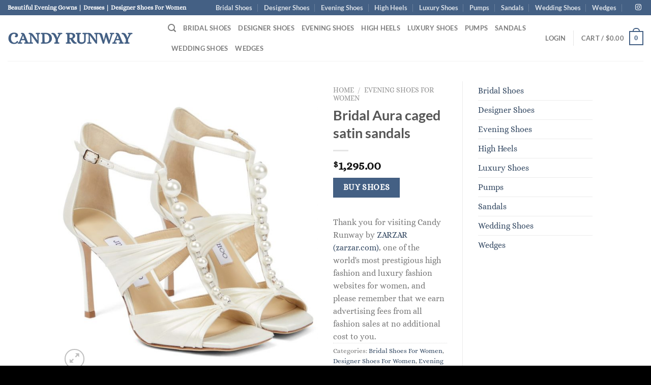

--- FILE ---
content_type: text/html; charset=UTF-8
request_url: https://candyrunway.com/product/bridal-aura-caged-satin-sandals
body_size: 42261
content:
<!DOCTYPE html>
<html lang="en-US" class="loading-site no-js">
<head>
	<meta charset="UTF-8" />
	<link rel="profile" href="http://gmpg.org/xfn/11" />
	<link rel="pingback" href="https://candyrunway.com/xmlrpc.php" />

	<script>(function(html){html.className = html.className.replace(/\bno-js\b/,'js')})(document.documentElement);</script>
<title>Bridal Aura caged satin sandals &#8211; Candy Runway</title>
<meta name='robots' content='max-image-preview:large' />
	<style>img:is([sizes="auto" i], [sizes^="auto," i]) { contain-intrinsic-size: 3000px 1500px }</style>
	<meta name="viewport" content="width=device-width, initial-scale=1" /><link rel='dns-prefetch' href='//www.googletagmanager.com' />
<link rel='dns-prefetch' href='//pagead2.googlesyndication.com' />
<link rel='dns-prefetch' href='//fundingchoicesmessages.google.com' />
<link rel='prefetch' href='https://candyrunway.com/wp-content/themes/flatsome/assets/js/flatsome.js?ver=a0a7aee297766598a20e' />
<link rel='prefetch' href='https://candyrunway.com/wp-content/themes/flatsome/assets/js/chunk.slider.js?ver=3.18.6' />
<link rel='prefetch' href='https://candyrunway.com/wp-content/themes/flatsome/assets/js/chunk.popups.js?ver=3.18.6' />
<link rel='prefetch' href='https://candyrunway.com/wp-content/themes/flatsome/assets/js/chunk.tooltips.js?ver=3.18.6' />
<link rel='prefetch' href='https://candyrunway.com/wp-content/themes/flatsome/assets/js/woocommerce.js?ver=49415fe6a9266f32f1f2' />
<link rel="alternate" type="application/rss+xml" title="Candy Runway &raquo; Feed" href="https://candyrunway.com/feed" />
<link rel="alternate" type="application/rss+xml" title="Candy Runway &raquo; Comments Feed" href="https://candyrunway.com/comments/feed" />
<script type="text/javascript">
/* <![CDATA[ */
window._wpemojiSettings = {"baseUrl":"https:\/\/s.w.org\/images\/core\/emoji\/16.0.1\/72x72\/","ext":".png","svgUrl":"https:\/\/s.w.org\/images\/core\/emoji\/16.0.1\/svg\/","svgExt":".svg","source":{"concatemoji":"https:\/\/candyrunway.com\/wp-includes\/js\/wp-emoji-release.min.js?ver=6.8.3"}};
/*! This file is auto-generated */
!function(s,n){var o,i,e;function c(e){try{var t={supportTests:e,timestamp:(new Date).valueOf()};sessionStorage.setItem(o,JSON.stringify(t))}catch(e){}}function p(e,t,n){e.clearRect(0,0,e.canvas.width,e.canvas.height),e.fillText(t,0,0);var t=new Uint32Array(e.getImageData(0,0,e.canvas.width,e.canvas.height).data),a=(e.clearRect(0,0,e.canvas.width,e.canvas.height),e.fillText(n,0,0),new Uint32Array(e.getImageData(0,0,e.canvas.width,e.canvas.height).data));return t.every(function(e,t){return e===a[t]})}function u(e,t){e.clearRect(0,0,e.canvas.width,e.canvas.height),e.fillText(t,0,0);for(var n=e.getImageData(16,16,1,1),a=0;a<n.data.length;a++)if(0!==n.data[a])return!1;return!0}function f(e,t,n,a){switch(t){case"flag":return n(e,"\ud83c\udff3\ufe0f\u200d\u26a7\ufe0f","\ud83c\udff3\ufe0f\u200b\u26a7\ufe0f")?!1:!n(e,"\ud83c\udde8\ud83c\uddf6","\ud83c\udde8\u200b\ud83c\uddf6")&&!n(e,"\ud83c\udff4\udb40\udc67\udb40\udc62\udb40\udc65\udb40\udc6e\udb40\udc67\udb40\udc7f","\ud83c\udff4\u200b\udb40\udc67\u200b\udb40\udc62\u200b\udb40\udc65\u200b\udb40\udc6e\u200b\udb40\udc67\u200b\udb40\udc7f");case"emoji":return!a(e,"\ud83e\udedf")}return!1}function g(e,t,n,a){var r="undefined"!=typeof WorkerGlobalScope&&self instanceof WorkerGlobalScope?new OffscreenCanvas(300,150):s.createElement("canvas"),o=r.getContext("2d",{willReadFrequently:!0}),i=(o.textBaseline="top",o.font="600 32px Arial",{});return e.forEach(function(e){i[e]=t(o,e,n,a)}),i}function t(e){var t=s.createElement("script");t.src=e,t.defer=!0,s.head.appendChild(t)}"undefined"!=typeof Promise&&(o="wpEmojiSettingsSupports",i=["flag","emoji"],n.supports={everything:!0,everythingExceptFlag:!0},e=new Promise(function(e){s.addEventListener("DOMContentLoaded",e,{once:!0})}),new Promise(function(t){var n=function(){try{var e=JSON.parse(sessionStorage.getItem(o));if("object"==typeof e&&"number"==typeof e.timestamp&&(new Date).valueOf()<e.timestamp+604800&&"object"==typeof e.supportTests)return e.supportTests}catch(e){}return null}();if(!n){if("undefined"!=typeof Worker&&"undefined"!=typeof OffscreenCanvas&&"undefined"!=typeof URL&&URL.createObjectURL&&"undefined"!=typeof Blob)try{var e="postMessage("+g.toString()+"("+[JSON.stringify(i),f.toString(),p.toString(),u.toString()].join(",")+"));",a=new Blob([e],{type:"text/javascript"}),r=new Worker(URL.createObjectURL(a),{name:"wpTestEmojiSupports"});return void(r.onmessage=function(e){c(n=e.data),r.terminate(),t(n)})}catch(e){}c(n=g(i,f,p,u))}t(n)}).then(function(e){for(var t in e)n.supports[t]=e[t],n.supports.everything=n.supports.everything&&n.supports[t],"flag"!==t&&(n.supports.everythingExceptFlag=n.supports.everythingExceptFlag&&n.supports[t]);n.supports.everythingExceptFlag=n.supports.everythingExceptFlag&&!n.supports.flag,n.DOMReady=!1,n.readyCallback=function(){n.DOMReady=!0}}).then(function(){return e}).then(function(){var e;n.supports.everything||(n.readyCallback(),(e=n.source||{}).concatemoji?t(e.concatemoji):e.wpemoji&&e.twemoji&&(t(e.twemoji),t(e.wpemoji)))}))}((window,document),window._wpemojiSettings);
/* ]]> */
</script>
<link rel='stylesheet' id='dashicons-css' href='https://candyrunway.com/wp-includes/css/dashicons.min.css?ver=6.8.3' type='text/css' media='all' />
<link rel='stylesheet' id='post-views-counter-frontend-css' href='https://candyrunway.com/wp-content/plugins/post-views-counter/css/frontend.min.css?ver=1.5.5' type='text/css' media='all' />
<style id='wp-emoji-styles-inline-css' type='text/css'>

	img.wp-smiley, img.emoji {
		display: inline !important;
		border: none !important;
		box-shadow: none !important;
		height: 1em !important;
		width: 1em !important;
		margin: 0 0.07em !important;
		vertical-align: -0.1em !important;
		background: none !important;
		padding: 0 !important;
	}
</style>
<style id='wp-block-library-inline-css' type='text/css'>
:root{--wp-admin-theme-color:#007cba;--wp-admin-theme-color--rgb:0,124,186;--wp-admin-theme-color-darker-10:#006ba1;--wp-admin-theme-color-darker-10--rgb:0,107,161;--wp-admin-theme-color-darker-20:#005a87;--wp-admin-theme-color-darker-20--rgb:0,90,135;--wp-admin-border-width-focus:2px;--wp-block-synced-color:#7a00df;--wp-block-synced-color--rgb:122,0,223;--wp-bound-block-color:var(--wp-block-synced-color)}@media (min-resolution:192dpi){:root{--wp-admin-border-width-focus:1.5px}}.wp-element-button{cursor:pointer}:root{--wp--preset--font-size--normal:16px;--wp--preset--font-size--huge:42px}:root .has-very-light-gray-background-color{background-color:#eee}:root .has-very-dark-gray-background-color{background-color:#313131}:root .has-very-light-gray-color{color:#eee}:root .has-very-dark-gray-color{color:#313131}:root .has-vivid-green-cyan-to-vivid-cyan-blue-gradient-background{background:linear-gradient(135deg,#00d084,#0693e3)}:root .has-purple-crush-gradient-background{background:linear-gradient(135deg,#34e2e4,#4721fb 50%,#ab1dfe)}:root .has-hazy-dawn-gradient-background{background:linear-gradient(135deg,#faaca8,#dad0ec)}:root .has-subdued-olive-gradient-background{background:linear-gradient(135deg,#fafae1,#67a671)}:root .has-atomic-cream-gradient-background{background:linear-gradient(135deg,#fdd79a,#004a59)}:root .has-nightshade-gradient-background{background:linear-gradient(135deg,#330968,#31cdcf)}:root .has-midnight-gradient-background{background:linear-gradient(135deg,#020381,#2874fc)}.has-regular-font-size{font-size:1em}.has-larger-font-size{font-size:2.625em}.has-normal-font-size{font-size:var(--wp--preset--font-size--normal)}.has-huge-font-size{font-size:var(--wp--preset--font-size--huge)}.has-text-align-center{text-align:center}.has-text-align-left{text-align:left}.has-text-align-right{text-align:right}#end-resizable-editor-section{display:none}.aligncenter{clear:both}.items-justified-left{justify-content:flex-start}.items-justified-center{justify-content:center}.items-justified-right{justify-content:flex-end}.items-justified-space-between{justify-content:space-between}.screen-reader-text{border:0;clip-path:inset(50%);height:1px;margin:-1px;overflow:hidden;padding:0;position:absolute;width:1px;word-wrap:normal!important}.screen-reader-text:focus{background-color:#ddd;clip-path:none;color:#444;display:block;font-size:1em;height:auto;left:5px;line-height:normal;padding:15px 23px 14px;text-decoration:none;top:5px;width:auto;z-index:100000}html :where(.has-border-color){border-style:solid}html :where([style*=border-top-color]){border-top-style:solid}html :where([style*=border-right-color]){border-right-style:solid}html :where([style*=border-bottom-color]){border-bottom-style:solid}html :where([style*=border-left-color]){border-left-style:solid}html :where([style*=border-width]){border-style:solid}html :where([style*=border-top-width]){border-top-style:solid}html :where([style*=border-right-width]){border-right-style:solid}html :where([style*=border-bottom-width]){border-bottom-style:solid}html :where([style*=border-left-width]){border-left-style:solid}html :where(img[class*=wp-image-]){height:auto;max-width:100%}:where(figure){margin:0 0 1em}html :where(.is-position-sticky){--wp-admin--admin-bar--position-offset:var(--wp-admin--admin-bar--height,0px)}@media screen and (max-width:600px){html :where(.is-position-sticky){--wp-admin--admin-bar--position-offset:0px}}
</style>
<link rel='stylesheet' id='photoswipe-css' href='https://candyrunway.com/wp-content/plugins/woocommerce/assets/css/photoswipe/photoswipe.min.css?ver=10.1.3' type='text/css' media='all' />
<link rel='stylesheet' id='photoswipe-default-skin-css' href='https://candyrunway.com/wp-content/plugins/woocommerce/assets/css/photoswipe/default-skin/default-skin.min.css?ver=10.1.3' type='text/css' media='all' />
<style id='woocommerce-inline-inline-css' type='text/css'>
.woocommerce form .form-row .required { visibility: visible; }
</style>
<link rel='stylesheet' id='brands-styles-css' href='https://candyrunway.com/wp-content/plugins/woocommerce/assets/css/brands.css?ver=10.1.3' type='text/css' media='all' />
<link rel='stylesheet' id='flatsome-main-css' href='https://candyrunway.com/wp-content/themes/flatsome/assets/css/flatsome.css?ver=3.18.6' type='text/css' media='all' />
<style id='flatsome-main-inline-css' type='text/css'>
@font-face {
				font-family: "fl-icons";
				font-display: block;
				src: url(https://candyrunway.com/wp-content/themes/flatsome/assets/css/icons/fl-icons.eot?v=3.18.6);
				src:
					url(https://candyrunway.com/wp-content/themes/flatsome/assets/css/icons/fl-icons.eot#iefix?v=3.18.6) format("embedded-opentype"),
					url(https://candyrunway.com/wp-content/themes/flatsome/assets/css/icons/fl-icons.woff2?v=3.18.6) format("woff2"),
					url(https://candyrunway.com/wp-content/themes/flatsome/assets/css/icons/fl-icons.ttf?v=3.18.6) format("truetype"),
					url(https://candyrunway.com/wp-content/themes/flatsome/assets/css/icons/fl-icons.woff?v=3.18.6) format("woff"),
					url(https://candyrunway.com/wp-content/themes/flatsome/assets/css/icons/fl-icons.svg?v=3.18.6#fl-icons) format("svg");
			}
</style>
<link rel='stylesheet' id='flatsome-shop-css' href='https://candyrunway.com/wp-content/themes/flatsome/assets/css/flatsome-shop.css?ver=3.18.6' type='text/css' media='all' />
<link rel='stylesheet' id='flatsome-style-css' href='https://candyrunway.com/wp-content/themes/flatsome/style.css?ver=3.18.6' type='text/css' media='all' />
<script type="text/javascript" src="https://candyrunway.com/wp-includes/js/jquery/jquery.min.js?ver=3.7.1" id="jquery-core-js"></script>
<script type="text/javascript" src="https://candyrunway.com/wp-includes/js/jquery/jquery-migrate.min.js?ver=3.4.1" id="jquery-migrate-js"></script>
<script type="text/javascript" src="https://candyrunway.com/wp-content/plugins/woocommerce/assets/js/jquery-blockui/jquery.blockUI.min.js?ver=2.7.0-wc.10.1.3" id="jquery-blockui-js" data-wp-strategy="defer"></script>
<script type="text/javascript" id="wc-add-to-cart-js-extra">
/* <![CDATA[ */
var wc_add_to_cart_params = {"ajax_url":"\/wp-admin\/admin-ajax.php","wc_ajax_url":"\/?wc-ajax=%%endpoint%%","i18n_view_cart":"View cart","cart_url":"https:\/\/candyrunway.com\/cart","is_cart":"","cart_redirect_after_add":"no"};
/* ]]> */
</script>
<script type="text/javascript" src="https://candyrunway.com/wp-content/plugins/woocommerce/assets/js/frontend/add-to-cart.min.js?ver=10.1.3" id="wc-add-to-cart-js" defer="defer" data-wp-strategy="defer"></script>
<script type="text/javascript" src="https://candyrunway.com/wp-content/plugins/woocommerce/assets/js/photoswipe/photoswipe.min.js?ver=4.1.1-wc.10.1.3" id="photoswipe-js" defer="defer" data-wp-strategy="defer"></script>
<script type="text/javascript" src="https://candyrunway.com/wp-content/plugins/woocommerce/assets/js/photoswipe/photoswipe-ui-default.min.js?ver=4.1.1-wc.10.1.3" id="photoswipe-ui-default-js" defer="defer" data-wp-strategy="defer"></script>
<script type="text/javascript" id="wc-single-product-js-extra">
/* <![CDATA[ */
var wc_single_product_params = {"i18n_required_rating_text":"Please select a rating","i18n_rating_options":["1 of 5 stars","2 of 5 stars","3 of 5 stars","4 of 5 stars","5 of 5 stars"],"i18n_product_gallery_trigger_text":"View full-screen image gallery","review_rating_required":"yes","flexslider":{"rtl":false,"animation":"slide","smoothHeight":true,"directionNav":false,"controlNav":"thumbnails","slideshow":false,"animationSpeed":500,"animationLoop":false,"allowOneSlide":false},"zoom_enabled":"","zoom_options":[],"photoswipe_enabled":"1","photoswipe_options":{"shareEl":false,"closeOnScroll":false,"history":false,"hideAnimationDuration":0,"showAnimationDuration":0},"flexslider_enabled":""};
/* ]]> */
</script>
<script type="text/javascript" src="https://candyrunway.com/wp-content/plugins/woocommerce/assets/js/frontend/single-product.min.js?ver=10.1.3" id="wc-single-product-js" defer="defer" data-wp-strategy="defer"></script>
<script type="text/javascript" src="https://candyrunway.com/wp-content/plugins/woocommerce/assets/js/js-cookie/js.cookie.min.js?ver=2.1.4-wc.10.1.3" id="js-cookie-js" data-wp-strategy="defer"></script>

<!-- Google tag (gtag.js) snippet added by Site Kit -->
<!-- Google Analytics snippet added by Site Kit -->
<script type="text/javascript" src="https://www.googletagmanager.com/gtag/js?id=GT-K58QFZP" id="google_gtagjs-js" async></script>
<script type="text/javascript" id="google_gtagjs-js-after">
/* <![CDATA[ */
window.dataLayer = window.dataLayer || [];function gtag(){dataLayer.push(arguments);}
gtag("set","linker",{"domains":["candyrunway.com"]});
gtag("js", new Date());
gtag("set", "developer_id.dZTNiMT", true);
gtag("config", "GT-K58QFZP", {"googlesitekit_post_type":"product"});
/* ]]> */
</script>
<link rel="https://api.w.org/" href="https://candyrunway.com/wp-json/" /><link rel="alternate" title="JSON" type="application/json" href="https://candyrunway.com/wp-json/wp/v2/product/2129" /><link rel="EditURI" type="application/rsd+xml" title="RSD" href="https://candyrunway.com/xmlrpc.php?rsd" />
<meta name="generator" content="WordPress 6.8.3" />
<meta name="generator" content="WooCommerce 10.1.3" />
<link rel="canonical" href="https://candyrunway.com/product/bridal-aura-caged-satin-sandals" />
<link rel='shortlink' href='https://candyrunway.com/?p=2129' />
<link rel="alternate" title="oEmbed (JSON)" type="application/json+oembed" href="https://candyrunway.com/wp-json/oembed/1.0/embed?url=https%3A%2F%2Fcandyrunway.com%2Fproduct%2Fbridal-aura-caged-satin-sandals" />
<link rel="alternate" title="oEmbed (XML)" type="text/xml+oembed" href="https://candyrunway.com/wp-json/oembed/1.0/embed?url=https%3A%2F%2Fcandyrunway.com%2Fproduct%2Fbridal-aura-caged-satin-sandals&#038;format=xml" />
<meta name="generator" content="Site Kit by Google 1.170.0" /><style>.bg{opacity: 0; transition: opacity 1s; -webkit-transition: opacity 1s;} .bg-loaded{opacity: 1;}</style>	<noscript><style>.woocommerce-product-gallery{ opacity: 1 !important; }</style></noscript>
	
<!-- Google AdSense meta tags added by Site Kit -->
<meta name="google-adsense-platform-account" content="ca-host-pub-2644536267352236">
<meta name="google-adsense-platform-domain" content="sitekit.withgoogle.com">
<!-- End Google AdSense meta tags added by Site Kit -->

<!-- Google AdSense snippet added by Site Kit -->
<script type="text/javascript" async="async" src="https://pagead2.googlesyndication.com/pagead/js/adsbygoogle.js?client=ca-pub-6805973098958875&amp;host=ca-host-pub-2644536267352236" crossorigin="anonymous"></script>

<!-- End Google AdSense snippet added by Site Kit -->

<!-- Google AdSense Ad Blocking Recovery snippet added by Site Kit -->
<script async src="https://fundingchoicesmessages.google.com/i/pub-6805973098958875?ers=1"></script><script>(function() {function signalGooglefcPresent() {if (!window.frames['googlefcPresent']) {if (document.body) {const iframe = document.createElement('iframe'); iframe.style = 'width: 0; height: 0; border: none; z-index: -1000; left: -1000px; top: -1000px;'; iframe.style.display = 'none'; iframe.name = 'googlefcPresent'; document.body.appendChild(iframe);} else {setTimeout(signalGooglefcPresent, 0);}}}signalGooglefcPresent();})();</script>
<!-- End Google AdSense Ad Blocking Recovery snippet added by Site Kit -->

<!-- Google AdSense Ad Blocking Recovery Error Protection snippet added by Site Kit -->
<script>(function(){'use strict';function aa(a){var b=0;return function(){return b<a.length?{done:!1,value:a[b++]}:{done:!0}}}var ba=typeof Object.defineProperties=="function"?Object.defineProperty:function(a,b,c){if(a==Array.prototype||a==Object.prototype)return a;a[b]=c.value;return a};
function ca(a){a=["object"==typeof globalThis&&globalThis,a,"object"==typeof window&&window,"object"==typeof self&&self,"object"==typeof global&&global];for(var b=0;b<a.length;++b){var c=a[b];if(c&&c.Math==Math)return c}throw Error("Cannot find global object");}var da=ca(this);function l(a,b){if(b)a:{var c=da;a=a.split(".");for(var d=0;d<a.length-1;d++){var e=a[d];if(!(e in c))break a;c=c[e]}a=a[a.length-1];d=c[a];b=b(d);b!=d&&b!=null&&ba(c,a,{configurable:!0,writable:!0,value:b})}}
function ea(a){return a.raw=a}function n(a){var b=typeof Symbol!="undefined"&&Symbol.iterator&&a[Symbol.iterator];if(b)return b.call(a);if(typeof a.length=="number")return{next:aa(a)};throw Error(String(a)+" is not an iterable or ArrayLike");}function fa(a){for(var b,c=[];!(b=a.next()).done;)c.push(b.value);return c}var ha=typeof Object.create=="function"?Object.create:function(a){function b(){}b.prototype=a;return new b},p;
if(typeof Object.setPrototypeOf=="function")p=Object.setPrototypeOf;else{var q;a:{var ja={a:!0},ka={};try{ka.__proto__=ja;q=ka.a;break a}catch(a){}q=!1}p=q?function(a,b){a.__proto__=b;if(a.__proto__!==b)throw new TypeError(a+" is not extensible");return a}:null}var la=p;
function t(a,b){a.prototype=ha(b.prototype);a.prototype.constructor=a;if(la)la(a,b);else for(var c in b)if(c!="prototype")if(Object.defineProperties){var d=Object.getOwnPropertyDescriptor(b,c);d&&Object.defineProperty(a,c,d)}else a[c]=b[c];a.A=b.prototype}function ma(){for(var a=Number(this),b=[],c=a;c<arguments.length;c++)b[c-a]=arguments[c];return b}l("Object.is",function(a){return a?a:function(b,c){return b===c?b!==0||1/b===1/c:b!==b&&c!==c}});
l("Array.prototype.includes",function(a){return a?a:function(b,c){var d=this;d instanceof String&&(d=String(d));var e=d.length;c=c||0;for(c<0&&(c=Math.max(c+e,0));c<e;c++){var f=d[c];if(f===b||Object.is(f,b))return!0}return!1}});
l("String.prototype.includes",function(a){return a?a:function(b,c){if(this==null)throw new TypeError("The 'this' value for String.prototype.includes must not be null or undefined");if(b instanceof RegExp)throw new TypeError("First argument to String.prototype.includes must not be a regular expression");return this.indexOf(b,c||0)!==-1}});l("Number.MAX_SAFE_INTEGER",function(){return 9007199254740991});
l("Number.isFinite",function(a){return a?a:function(b){return typeof b!=="number"?!1:!isNaN(b)&&b!==Infinity&&b!==-Infinity}});l("Number.isInteger",function(a){return a?a:function(b){return Number.isFinite(b)?b===Math.floor(b):!1}});l("Number.isSafeInteger",function(a){return a?a:function(b){return Number.isInteger(b)&&Math.abs(b)<=Number.MAX_SAFE_INTEGER}});
l("Math.trunc",function(a){return a?a:function(b){b=Number(b);if(isNaN(b)||b===Infinity||b===-Infinity||b===0)return b;var c=Math.floor(Math.abs(b));return b<0?-c:c}});/*

 Copyright The Closure Library Authors.
 SPDX-License-Identifier: Apache-2.0
*/
var u=this||self;function v(a,b){a:{var c=["CLOSURE_FLAGS"];for(var d=u,e=0;e<c.length;e++)if(d=d[c[e]],d==null){c=null;break a}c=d}a=c&&c[a];return a!=null?a:b}function w(a){return a};function na(a){u.setTimeout(function(){throw a;},0)};var oa=v(610401301,!1),pa=v(188588736,!0),qa=v(645172343,v(1,!0));var x,ra=u.navigator;x=ra?ra.userAgentData||null:null;function z(a){return oa?x?x.brands.some(function(b){return(b=b.brand)&&b.indexOf(a)!=-1}):!1:!1}function A(a){var b;a:{if(b=u.navigator)if(b=b.userAgent)break a;b=""}return b.indexOf(a)!=-1};function B(){return oa?!!x&&x.brands.length>0:!1}function C(){return B()?z("Chromium"):(A("Chrome")||A("CriOS"))&&!(B()?0:A("Edge"))||A("Silk")};var sa=B()?!1:A("Trident")||A("MSIE");!A("Android")||C();C();A("Safari")&&(C()||(B()?0:A("Coast"))||(B()?0:A("Opera"))||(B()?0:A("Edge"))||(B()?z("Microsoft Edge"):A("Edg/"))||B()&&z("Opera"));var ta={},D=null;var ua=typeof Uint8Array!=="undefined",va=!sa&&typeof btoa==="function";var wa;function E(){return typeof BigInt==="function"};var F=typeof Symbol==="function"&&typeof Symbol()==="symbol";function xa(a){return typeof Symbol==="function"&&typeof Symbol()==="symbol"?Symbol():a}var G=xa(),ya=xa("2ex");var za=F?function(a,b){a[G]|=b}:function(a,b){a.g!==void 0?a.g|=b:Object.defineProperties(a,{g:{value:b,configurable:!0,writable:!0,enumerable:!1}})},H=F?function(a){return a[G]|0}:function(a){return a.g|0},I=F?function(a){return a[G]}:function(a){return a.g},J=F?function(a,b){a[G]=b}:function(a,b){a.g!==void 0?a.g=b:Object.defineProperties(a,{g:{value:b,configurable:!0,writable:!0,enumerable:!1}})};function Aa(a,b){J(b,(a|0)&-14591)}function Ba(a,b){J(b,(a|34)&-14557)};var K={},Ca={};function Da(a){return!(!a||typeof a!=="object"||a.g!==Ca)}function Ea(a){return a!==null&&typeof a==="object"&&!Array.isArray(a)&&a.constructor===Object}function L(a,b,c){if(!Array.isArray(a)||a.length)return!1;var d=H(a);if(d&1)return!0;if(!(b&&(Array.isArray(b)?b.includes(c):b.has(c))))return!1;J(a,d|1);return!0};var M=0,N=0;function Fa(a){var b=a>>>0;M=b;N=(a-b)/4294967296>>>0}function Ga(a){if(a<0){Fa(-a);var b=n(Ha(M,N));a=b.next().value;b=b.next().value;M=a>>>0;N=b>>>0}else Fa(a)}function Ia(a,b){b>>>=0;a>>>=0;if(b<=2097151)var c=""+(4294967296*b+a);else E()?c=""+(BigInt(b)<<BigInt(32)|BigInt(a)):(c=(a>>>24|b<<8)&16777215,b=b>>16&65535,a=(a&16777215)+c*6777216+b*6710656,c+=b*8147497,b*=2,a>=1E7&&(c+=a/1E7>>>0,a%=1E7),c>=1E7&&(b+=c/1E7>>>0,c%=1E7),c=b+Ja(c)+Ja(a));return c}
function Ja(a){a=String(a);return"0000000".slice(a.length)+a}function Ha(a,b){b=~b;a?a=~a+1:b+=1;return[a,b]};var Ka=/^-?([1-9][0-9]*|0)(\.[0-9]+)?$/;var O;function La(a,b){O=b;a=new a(b);O=void 0;return a}
function P(a,b,c){a==null&&(a=O);O=void 0;if(a==null){var d=96;c?(a=[c],d|=512):a=[];b&&(d=d&-16760833|(b&1023)<<14)}else{if(!Array.isArray(a))throw Error("narr");d=H(a);if(d&2048)throw Error("farr");if(d&64)return a;d|=64;if(c&&(d|=512,c!==a[0]))throw Error("mid");a:{c=a;var e=c.length;if(e){var f=e-1;if(Ea(c[f])){d|=256;b=f-(+!!(d&512)-1);if(b>=1024)throw Error("pvtlmt");d=d&-16760833|(b&1023)<<14;break a}}if(b){b=Math.max(b,e-(+!!(d&512)-1));if(b>1024)throw Error("spvt");d=d&-16760833|(b&1023)<<
14}}}J(a,d);return a};function Ma(a){switch(typeof a){case "number":return isFinite(a)?a:String(a);case "boolean":return a?1:0;case "object":if(a)if(Array.isArray(a)){if(L(a,void 0,0))return}else if(ua&&a!=null&&a instanceof Uint8Array){if(va){for(var b="",c=0,d=a.length-10240;c<d;)b+=String.fromCharCode.apply(null,a.subarray(c,c+=10240));b+=String.fromCharCode.apply(null,c?a.subarray(c):a);a=btoa(b)}else{b===void 0&&(b=0);if(!D){D={};c="ABCDEFGHIJKLMNOPQRSTUVWXYZabcdefghijklmnopqrstuvwxyz0123456789".split("");d=["+/=",
"+/","-_=","-_.","-_"];for(var e=0;e<5;e++){var f=c.concat(d[e].split(""));ta[e]=f;for(var g=0;g<f.length;g++){var h=f[g];D[h]===void 0&&(D[h]=g)}}}b=ta[b];c=Array(Math.floor(a.length/3));d=b[64]||"";for(e=f=0;f<a.length-2;f+=3){var k=a[f],m=a[f+1];h=a[f+2];g=b[k>>2];k=b[(k&3)<<4|m>>4];m=b[(m&15)<<2|h>>6];h=b[h&63];c[e++]=g+k+m+h}g=0;h=d;switch(a.length-f){case 2:g=a[f+1],h=b[(g&15)<<2]||d;case 1:a=a[f],c[e]=b[a>>2]+b[(a&3)<<4|g>>4]+h+d}a=c.join("")}return a}}return a};function Na(a,b,c){a=Array.prototype.slice.call(a);var d=a.length,e=b&256?a[d-1]:void 0;d+=e?-1:0;for(b=b&512?1:0;b<d;b++)a[b]=c(a[b]);if(e){b=a[b]={};for(var f in e)Object.prototype.hasOwnProperty.call(e,f)&&(b[f]=c(e[f]))}return a}function Oa(a,b,c,d,e){if(a!=null){if(Array.isArray(a))a=L(a,void 0,0)?void 0:e&&H(a)&2?a:Pa(a,b,c,d!==void 0,e);else if(Ea(a)){var f={},g;for(g in a)Object.prototype.hasOwnProperty.call(a,g)&&(f[g]=Oa(a[g],b,c,d,e));a=f}else a=b(a,d);return a}}
function Pa(a,b,c,d,e){var f=d||c?H(a):0;d=d?!!(f&32):void 0;a=Array.prototype.slice.call(a);for(var g=0;g<a.length;g++)a[g]=Oa(a[g],b,c,d,e);c&&c(f,a);return a}function Qa(a){return a.s===K?a.toJSON():Ma(a)};function Ra(a,b,c){c=c===void 0?Ba:c;if(a!=null){if(ua&&a instanceof Uint8Array)return b?a:new Uint8Array(a);if(Array.isArray(a)){var d=H(a);if(d&2)return a;b&&(b=d===0||!!(d&32)&&!(d&64||!(d&16)));return b?(J(a,(d|34)&-12293),a):Pa(a,Ra,d&4?Ba:c,!0,!0)}a.s===K&&(c=a.h,d=I(c),a=d&2?a:La(a.constructor,Sa(c,d,!0)));return a}}function Sa(a,b,c){var d=c||b&2?Ba:Aa,e=!!(b&32);a=Na(a,b,function(f){return Ra(f,e,d)});za(a,32|(c?2:0));return a};function Ta(a,b){a=a.h;return Ua(a,I(a),b)}function Va(a,b,c,d){b=d+(+!!(b&512)-1);if(!(b<0||b>=a.length||b>=c))return a[b]}
function Ua(a,b,c,d){if(c===-1)return null;var e=b>>14&1023||536870912;if(c>=e){if(b&256)return a[a.length-1][c]}else{var f=a.length;if(d&&b&256&&(d=a[f-1][c],d!=null)){if(Va(a,b,e,c)&&ya!=null){var g;a=(g=wa)!=null?g:wa={};g=a[ya]||0;g>=4||(a[ya]=g+1,g=Error(),g.__closure__error__context__984382||(g.__closure__error__context__984382={}),g.__closure__error__context__984382.severity="incident",na(g))}return d}return Va(a,b,e,c)}}
function Wa(a,b,c,d,e){var f=b>>14&1023||536870912;if(c>=f||e&&!qa){var g=b;if(b&256)e=a[a.length-1];else{if(d==null)return;e=a[f+(+!!(b&512)-1)]={};g|=256}e[c]=d;c<f&&(a[c+(+!!(b&512)-1)]=void 0);g!==b&&J(a,g)}else a[c+(+!!(b&512)-1)]=d,b&256&&(a=a[a.length-1],c in a&&delete a[c])}
function Xa(a,b){var c=Ya;var d=d===void 0?!1:d;var e=a.h;var f=I(e),g=Ua(e,f,b,d);if(g!=null&&typeof g==="object"&&g.s===K)c=g;else if(Array.isArray(g)){var h=H(g),k=h;k===0&&(k|=f&32);k|=f&2;k!==h&&J(g,k);c=new c(g)}else c=void 0;c!==g&&c!=null&&Wa(e,f,b,c,d);e=c;if(e==null)return e;a=a.h;f=I(a);f&2||(g=e,c=g.h,h=I(c),g=h&2?La(g.constructor,Sa(c,h,!1)):g,g!==e&&(e=g,Wa(a,f,b,e,d)));return e}function Za(a,b){a=Ta(a,b);return a==null||typeof a==="string"?a:void 0}
function $a(a,b){var c=c===void 0?0:c;a=Ta(a,b);if(a!=null)if(b=typeof a,b==="number"?Number.isFinite(a):b!=="string"?0:Ka.test(a))if(typeof a==="number"){if(a=Math.trunc(a),!Number.isSafeInteger(a)){Ga(a);b=M;var d=N;if(a=d&2147483648)b=~b+1>>>0,d=~d>>>0,b==0&&(d=d+1>>>0);b=d*4294967296+(b>>>0);a=a?-b:b}}else if(b=Math.trunc(Number(a)),Number.isSafeInteger(b))a=String(b);else{if(b=a.indexOf("."),b!==-1&&(a=a.substring(0,b)),!(a[0]==="-"?a.length<20||a.length===20&&Number(a.substring(0,7))>-922337:
a.length<19||a.length===19&&Number(a.substring(0,6))<922337)){if(a.length<16)Ga(Number(a));else if(E())a=BigInt(a),M=Number(a&BigInt(4294967295))>>>0,N=Number(a>>BigInt(32)&BigInt(4294967295));else{b=+(a[0]==="-");N=M=0;d=a.length;for(var e=b,f=(d-b)%6+b;f<=d;e=f,f+=6)e=Number(a.slice(e,f)),N*=1E6,M=M*1E6+e,M>=4294967296&&(N+=Math.trunc(M/4294967296),N>>>=0,M>>>=0);b&&(b=n(Ha(M,N)),a=b.next().value,b=b.next().value,M=a,N=b)}a=M;b=N;b&2147483648?E()?a=""+(BigInt(b|0)<<BigInt(32)|BigInt(a>>>0)):(b=
n(Ha(a,b)),a=b.next().value,b=b.next().value,a="-"+Ia(a,b)):a=Ia(a,b)}}else a=void 0;return a!=null?a:c}function R(a,b){var c=c===void 0?"":c;a=Za(a,b);return a!=null?a:c};var S;function T(a,b,c){this.h=P(a,b,c)}T.prototype.toJSON=function(){return ab(this)};T.prototype.s=K;T.prototype.toString=function(){try{return S=!0,ab(this).toString()}finally{S=!1}};
function ab(a){var b=S?a.h:Pa(a.h,Qa,void 0,void 0,!1);var c=!S;var d=pa?void 0:a.constructor.v;var e=I(c?a.h:b);if(a=b.length){var f=b[a-1],g=Ea(f);g?a--:f=void 0;e=+!!(e&512)-1;var h=b;if(g){b:{var k=f;var m={};g=!1;if(k)for(var r in k)if(Object.prototype.hasOwnProperty.call(k,r))if(isNaN(+r))m[r]=k[r];else{var y=k[r];Array.isArray(y)&&(L(y,d,+r)||Da(y)&&y.size===0)&&(y=null);y==null&&(g=!0);y!=null&&(m[r]=y)}if(g){for(var Q in m)break b;m=null}else m=k}k=m==null?f!=null:m!==f}for(var ia;a>0;a--){Q=
a-1;r=h[Q];Q-=e;if(!(r==null||L(r,d,Q)||Da(r)&&r.size===0))break;ia=!0}if(h!==b||k||ia){if(!c)h=Array.prototype.slice.call(h,0,a);else if(ia||k||m)h.length=a;m&&h.push(m)}b=h}return b};function bb(a){return function(b){if(b==null||b=="")b=new a;else{b=JSON.parse(b);if(!Array.isArray(b))throw Error("dnarr");za(b,32);b=La(a,b)}return b}};function cb(a){this.h=P(a)}t(cb,T);var db=bb(cb);var U;function V(a){this.g=a}V.prototype.toString=function(){return this.g+""};var eb={};function fb(a){if(U===void 0){var b=null;var c=u.trustedTypes;if(c&&c.createPolicy){try{b=c.createPolicy("goog#html",{createHTML:w,createScript:w,createScriptURL:w})}catch(d){u.console&&u.console.error(d.message)}U=b}else U=b}a=(b=U)?b.createScriptURL(a):a;return new V(a,eb)};/*

 SPDX-License-Identifier: Apache-2.0
*/
function gb(a){var b=ma.apply(1,arguments);if(b.length===0)return fb(a[0]);for(var c=a[0],d=0;d<b.length;d++)c+=encodeURIComponent(b[d])+a[d+1];return fb(c)};function hb(a,b){a.src=b instanceof V&&b.constructor===V?b.g:"type_error:TrustedResourceUrl";var c,d;(c=(b=(d=(c=(a.ownerDocument&&a.ownerDocument.defaultView||window).document).querySelector)==null?void 0:d.call(c,"script[nonce]"))?b.nonce||b.getAttribute("nonce")||"":"")&&a.setAttribute("nonce",c)};function ib(){return Math.floor(Math.random()*2147483648).toString(36)+Math.abs(Math.floor(Math.random()*2147483648)^Date.now()).toString(36)};function jb(a,b){b=String(b);a.contentType==="application/xhtml+xml"&&(b=b.toLowerCase());return a.createElement(b)}function kb(a){this.g=a||u.document||document};function lb(a){a=a===void 0?document:a;return a.createElement("script")};function mb(a,b,c,d,e,f){try{var g=a.g,h=lb(g);h.async=!0;hb(h,b);g.head.appendChild(h);h.addEventListener("load",function(){e();d&&g.head.removeChild(h)});h.addEventListener("error",function(){c>0?mb(a,b,c-1,d,e,f):(d&&g.head.removeChild(h),f())})}catch(k){f()}};var nb=u.atob("aHR0cHM6Ly93d3cuZ3N0YXRpYy5jb20vaW1hZ2VzL2ljb25zL21hdGVyaWFsL3N5c3RlbS8xeC93YXJuaW5nX2FtYmVyXzI0ZHAucG5n"),ob=u.atob("WW91IGFyZSBzZWVpbmcgdGhpcyBtZXNzYWdlIGJlY2F1c2UgYWQgb3Igc2NyaXB0IGJsb2NraW5nIHNvZnR3YXJlIGlzIGludGVyZmVyaW5nIHdpdGggdGhpcyBwYWdlLg=="),pb=u.atob("RGlzYWJsZSBhbnkgYWQgb3Igc2NyaXB0IGJsb2NraW5nIHNvZnR3YXJlLCB0aGVuIHJlbG9hZCB0aGlzIHBhZ2Uu");function qb(a,b,c){this.i=a;this.u=b;this.o=c;this.g=null;this.j=[];this.m=!1;this.l=new kb(this.i)}
function rb(a){if(a.i.body&&!a.m){var b=function(){sb(a);u.setTimeout(function(){tb(a,3)},50)};mb(a.l,a.u,2,!0,function(){u[a.o]||b()},b);a.m=!0}}
function sb(a){for(var b=W(1,5),c=0;c<b;c++){var d=X(a);a.i.body.appendChild(d);a.j.push(d)}b=X(a);b.style.bottom="0";b.style.left="0";b.style.position="fixed";b.style.width=W(100,110).toString()+"%";b.style.zIndex=W(2147483544,2147483644).toString();b.style.backgroundColor=ub(249,259,242,252,219,229);b.style.boxShadow="0 0 12px #888";b.style.color=ub(0,10,0,10,0,10);b.style.display="flex";b.style.justifyContent="center";b.style.fontFamily="Roboto, Arial";c=X(a);c.style.width=W(80,85).toString()+
"%";c.style.maxWidth=W(750,775).toString()+"px";c.style.margin="24px";c.style.display="flex";c.style.alignItems="flex-start";c.style.justifyContent="center";d=jb(a.l.g,"IMG");d.className=ib();d.src=nb;d.alt="Warning icon";d.style.height="24px";d.style.width="24px";d.style.paddingRight="16px";var e=X(a),f=X(a);f.style.fontWeight="bold";f.textContent=ob;var g=X(a);g.textContent=pb;Y(a,e,f);Y(a,e,g);Y(a,c,d);Y(a,c,e);Y(a,b,c);a.g=b;a.i.body.appendChild(a.g);b=W(1,5);for(c=0;c<b;c++)d=X(a),a.i.body.appendChild(d),
a.j.push(d)}function Y(a,b,c){for(var d=W(1,5),e=0;e<d;e++){var f=X(a);b.appendChild(f)}b.appendChild(c);c=W(1,5);for(d=0;d<c;d++)e=X(a),b.appendChild(e)}function W(a,b){return Math.floor(a+Math.random()*(b-a))}function ub(a,b,c,d,e,f){return"rgb("+W(Math.max(a,0),Math.min(b,255)).toString()+","+W(Math.max(c,0),Math.min(d,255)).toString()+","+W(Math.max(e,0),Math.min(f,255)).toString()+")"}function X(a){a=jb(a.l.g,"DIV");a.className=ib();return a}
function tb(a,b){b<=0||a.g!=null&&a.g.offsetHeight!==0&&a.g.offsetWidth!==0||(vb(a),sb(a),u.setTimeout(function(){tb(a,b-1)},50))}function vb(a){for(var b=n(a.j),c=b.next();!c.done;c=b.next())(c=c.value)&&c.parentNode&&c.parentNode.removeChild(c);a.j=[];(b=a.g)&&b.parentNode&&b.parentNode.removeChild(b);a.g=null};function wb(a,b,c,d,e){function f(k){document.body?g(document.body):k>0?u.setTimeout(function(){f(k-1)},e):b()}function g(k){k.appendChild(h);u.setTimeout(function(){h?(h.offsetHeight!==0&&h.offsetWidth!==0?b():a(),h.parentNode&&h.parentNode.removeChild(h)):a()},d)}var h=xb(c);f(3)}function xb(a){var b=document.createElement("div");b.className=a;b.style.width="1px";b.style.height="1px";b.style.position="absolute";b.style.left="-10000px";b.style.top="-10000px";b.style.zIndex="-10000";return b};function Ya(a){this.h=P(a)}t(Ya,T);function yb(a){this.h=P(a)}t(yb,T);var zb=bb(yb);function Ab(a){if(!a)return null;a=Za(a,4);var b;a===null||a===void 0?b=null:b=fb(a);return b};var Bb=ea([""]),Cb=ea([""]);function Db(a,b){this.m=a;this.o=new kb(a.document);this.g=b;this.j=R(this.g,1);this.u=Ab(Xa(this.g,2))||gb(Bb);this.i=!1;b=Ab(Xa(this.g,13))||gb(Cb);this.l=new qb(a.document,b,R(this.g,12))}Db.prototype.start=function(){Eb(this)};
function Eb(a){Fb(a);mb(a.o,a.u,3,!1,function(){a:{var b=a.j;var c=u.btoa(b);if(c=u[c]){try{var d=db(u.atob(c))}catch(e){b=!1;break a}b=b===Za(d,1)}else b=!1}b?Z(a,R(a.g,14)):(Z(a,R(a.g,8)),rb(a.l))},function(){wb(function(){Z(a,R(a.g,7));rb(a.l)},function(){return Z(a,R(a.g,6))},R(a.g,9),$a(a.g,10),$a(a.g,11))})}function Z(a,b){a.i||(a.i=!0,a=new a.m.XMLHttpRequest,a.open("GET",b,!0),a.send())}function Fb(a){var b=u.btoa(a.j);a.m[b]&&Z(a,R(a.g,5))};(function(a,b){u[a]=function(){var c=ma.apply(0,arguments);u[a]=function(){};b.call.apply(b,[null].concat(c instanceof Array?c:fa(n(c))))}})("__h82AlnkH6D91__",function(a){typeof window.atob==="function"&&(new Db(window,zb(window.atob(a)))).start()});}).call(this);

window.__h82AlnkH6D91__("[base64]/[base64]/[base64]/[base64]");</script>
<!-- End Google AdSense Ad Blocking Recovery Error Protection snippet added by Site Kit -->
<link rel="icon" href="https://candyrunway.com/wp-content/uploads/2022/10/cropped-ZARZAR-MODELS-300-scaled-1-32x32.jpg" sizes="32x32" />
<link rel="icon" href="https://candyrunway.com/wp-content/uploads/2022/10/cropped-ZARZAR-MODELS-300-scaled-1-192x192.jpg" sizes="192x192" />
<link rel="apple-touch-icon" href="https://candyrunway.com/wp-content/uploads/2022/10/cropped-ZARZAR-MODELS-300-scaled-1-180x180.jpg" />
<meta name="msapplication-TileImage" content="https://candyrunway.com/wp-content/uploads/2022/10/cropped-ZARZAR-MODELS-300-scaled-1-270x270.jpg" />
<style id="custom-css" type="text/css">:root {--primary-color: #446084;--fs-color-primary: #446084;--fs-color-secondary: #446084;--fs-color-success: #7a9c59;--fs-color-alert: #b20000;--fs-experimental-link-color: #334862;--fs-experimental-link-color-hover: #111;}.tooltipster-base {--tooltip-color: #fff;--tooltip-bg-color: #000;}.off-canvas-right .mfp-content, .off-canvas-left .mfp-content {--drawer-width: 300px;}.off-canvas .mfp-content.off-canvas-cart {--drawer-width: 360px;}.header-main{height: 90px}#logo img{max-height: 90px}#logo{width:285px;}.header-top{min-height: 30px}.transparent .header-main{height: 90px}.transparent #logo img{max-height: 90px}.has-transparent + .page-title:first-of-type,.has-transparent + #main > .page-title,.has-transparent + #main > div > .page-title,.has-transparent + #main .page-header-wrapper:first-of-type .page-title{padding-top: 120px;}.header.show-on-scroll,.stuck .header-main{height:70px!important}.stuck #logo img{max-height: 70px!important}.header-bottom {background-color: #f1f1f1}@media (max-width: 549px) {.header-main{height: 70px}#logo img{max-height: 70px}}body{font-family: Alice, sans-serif;}body {font-weight: 400;font-style: normal;}.nav > li > a {font-family: Lato, sans-serif;}.mobile-sidebar-levels-2 .nav > li > ul > li > a {font-family: Lato, sans-serif;}.nav > li > a,.mobile-sidebar-levels-2 .nav > li > ul > li > a {font-weight: 700;font-style: normal;}h1,h2,h3,h4,h5,h6,.heading-font, .off-canvas-center .nav-sidebar.nav-vertical > li > a{font-family: Lato, sans-serif;}h1,h2,h3,h4,h5,h6,.heading-font,.banner h1,.banner h2 {font-weight: 700;font-style: normal;}.alt-font{font-family: "Dancing Script", sans-serif;}.alt-font {font-weight: 400!important;font-style: normal!important;}.has-equal-box-heights .box-image {padding-top: 100%;}@media screen and (min-width: 550px){.products .box-vertical .box-image{min-width: 650px!important;width: 650px!important;}}.absolute-footer, html{background-color: #000000}.nav-vertical-fly-out > li + li {border-top-width: 1px; border-top-style: solid;}.label-new.menu-item > a:after{content:"New";}.label-hot.menu-item > a:after{content:"Hot";}.label-sale.menu-item > a:after{content:"Sale";}.label-popular.menu-item > a:after{content:"Popular";}</style><style id="kirki-inline-styles">/* latin-ext */
@font-face {
  font-family: 'Lato';
  font-style: normal;
  font-weight: 700;
  font-display: swap;
  src: url(https://candyrunway.com/wp-content/fonts/lato/S6u9w4BMUTPHh6UVSwaPGR_p.woff2) format('woff2');
  unicode-range: U+0100-02BA, U+02BD-02C5, U+02C7-02CC, U+02CE-02D7, U+02DD-02FF, U+0304, U+0308, U+0329, U+1D00-1DBF, U+1E00-1E9F, U+1EF2-1EFF, U+2020, U+20A0-20AB, U+20AD-20C0, U+2113, U+2C60-2C7F, U+A720-A7FF;
}
/* latin */
@font-face {
  font-family: 'Lato';
  font-style: normal;
  font-weight: 700;
  font-display: swap;
  src: url(https://candyrunway.com/wp-content/fonts/lato/S6u9w4BMUTPHh6UVSwiPGQ.woff2) format('woff2');
  unicode-range: U+0000-00FF, U+0131, U+0152-0153, U+02BB-02BC, U+02C6, U+02DA, U+02DC, U+0304, U+0308, U+0329, U+2000-206F, U+20AC, U+2122, U+2191, U+2193, U+2212, U+2215, U+FEFF, U+FFFD;
}/* cyrillic-ext */
@font-face {
  font-family: 'Alice';
  font-style: normal;
  font-weight: 400;
  font-display: swap;
  src: url(https://candyrunway.com/wp-content/fonts/alice/OpNCnoEEmtHa6GcDrg7shw.woff2) format('woff2');
  unicode-range: U+0460-052F, U+1C80-1C8A, U+20B4, U+2DE0-2DFF, U+A640-A69F, U+FE2E-FE2F;
}
/* cyrillic */
@font-face {
  font-family: 'Alice';
  font-style: normal;
  font-weight: 400;
  font-display: swap;
  src: url(https://candyrunway.com/wp-content/fonts/alice/OpNCnoEEmtHa6GcKrg7shw.woff2) format('woff2');
  unicode-range: U+0301, U+0400-045F, U+0490-0491, U+04B0-04B1, U+2116;
}
/* latin-ext */
@font-face {
  font-family: 'Alice';
  font-style: normal;
  font-weight: 400;
  font-display: swap;
  src: url(https://candyrunway.com/wp-content/fonts/alice/OpNCnoEEmtHa6GcArg7shw.woff2) format('woff2');
  unicode-range: U+0100-02BA, U+02BD-02C5, U+02C7-02CC, U+02CE-02D7, U+02DD-02FF, U+0304, U+0308, U+0329, U+1D00-1DBF, U+1E00-1E9F, U+1EF2-1EFF, U+2020, U+20A0-20AB, U+20AD-20C0, U+2113, U+2C60-2C7F, U+A720-A7FF;
}
/* latin */
@font-face {
  font-family: 'Alice';
  font-style: normal;
  font-weight: 400;
  font-display: swap;
  src: url(https://candyrunway.com/wp-content/fonts/alice/OpNCnoEEmtHa6GcOrg4.woff2) format('woff2');
  unicode-range: U+0000-00FF, U+0131, U+0152-0153, U+02BB-02BC, U+02C6, U+02DA, U+02DC, U+0304, U+0308, U+0329, U+2000-206F, U+20AC, U+2122, U+2191, U+2193, U+2212, U+2215, U+FEFF, U+FFFD;
}/* vietnamese */
@font-face {
  font-family: 'Dancing Script';
  font-style: normal;
  font-weight: 400;
  font-display: swap;
  src: url(https://candyrunway.com/wp-content/fonts/dancing-script/If2cXTr6YS-zF4S-kcSWSVi_sxjsohD9F50Ruu7BMSo3Rep8ltA.woff2) format('woff2');
  unicode-range: U+0102-0103, U+0110-0111, U+0128-0129, U+0168-0169, U+01A0-01A1, U+01AF-01B0, U+0300-0301, U+0303-0304, U+0308-0309, U+0323, U+0329, U+1EA0-1EF9, U+20AB;
}
/* latin-ext */
@font-face {
  font-family: 'Dancing Script';
  font-style: normal;
  font-weight: 400;
  font-display: swap;
  src: url(https://candyrunway.com/wp-content/fonts/dancing-script/If2cXTr6YS-zF4S-kcSWSVi_sxjsohD9F50Ruu7BMSo3ROp8ltA.woff2) format('woff2');
  unicode-range: U+0100-02BA, U+02BD-02C5, U+02C7-02CC, U+02CE-02D7, U+02DD-02FF, U+0304, U+0308, U+0329, U+1D00-1DBF, U+1E00-1E9F, U+1EF2-1EFF, U+2020, U+20A0-20AB, U+20AD-20C0, U+2113, U+2C60-2C7F, U+A720-A7FF;
}
/* latin */
@font-face {
  font-family: 'Dancing Script';
  font-style: normal;
  font-weight: 400;
  font-display: swap;
  src: url(https://candyrunway.com/wp-content/fonts/dancing-script/If2cXTr6YS-zF4S-kcSWSVi_sxjsohD9F50Ruu7BMSo3Sup8.woff2) format('woff2');
  unicode-range: U+0000-00FF, U+0131, U+0152-0153, U+02BB-02BC, U+02C6, U+02DA, U+02DC, U+0304, U+0308, U+0329, U+2000-206F, U+20AC, U+2122, U+2191, U+2193, U+2212, U+2215, U+FEFF, U+FFFD;
}</style>	
	<script async src="https://pagead2.googlesyndication.com/pagead/js/adsbygoogle.js?client=ca-pub-6805973098958875"
     crossorigin="anonymous"></script>
	
</head>

<body class="wp-singular product-template-default single single-product postid-2129 wp-theme-flatsome theme-flatsome woocommerce woocommerce-page woocommerce-no-js lightbox nav-dropdown-has-arrow nav-dropdown-has-shadow nav-dropdown-has-border">


<a class="skip-link screen-reader-text" href="#main">Skip to content</a>

<div id="wrapper">

	
	<header id="header" class="header header-full-width has-sticky sticky-jump">
		<div class="header-wrapper">
			<div id="top-bar" class="header-top hide-for-sticky nav-dark">
    <div class="flex-row container">
      <div class="flex-col hide-for-medium flex-left">
          <ul class="nav nav-left medium-nav-center nav-small  nav-divided">
              <li class="html custom html_topbar_left"><strong>Beautiful Evening Gowns | Dresses | Designer Shoes For Women</strong></li>          </ul>
      </div>

      <div class="flex-col hide-for-medium flex-center">
          <ul class="nav nav-center nav-small  nav-divided">
                        </ul>
      </div>

      <div class="flex-col hide-for-medium flex-right">
         <ul class="nav top-bar-nav nav-right nav-small  nav-divided">
              <li id="menu-item-3220" class="menu-item menu-item-type-post_type menu-item-object-page menu-item-3220 menu-item-design-default"><a href="https://candyrunway.com/bridal-shoes-for-women" class="nav-top-link">Bridal Shoes</a></li>
<li id="menu-item-3225" class="menu-item menu-item-type-post_type menu-item-object-page menu-item-3225 menu-item-design-default"><a href="https://candyrunway.com/designer-shoes-for-women" class="nav-top-link">Designer Shoes</a></li>
<li id="menu-item-3223" class="menu-item menu-item-type-post_type menu-item-object-page menu-item-3223 menu-item-design-default"><a href="https://candyrunway.com/evening-shoes-for-women" class="nav-top-link">Evening Shoes</a></li>
<li id="menu-item-3217" class="menu-item menu-item-type-post_type menu-item-object-page menu-item-3217 menu-item-design-default"><a href="https://candyrunway.com/high-heels-for-women" class="nav-top-link">High Heels</a></li>
<li id="menu-item-3224" class="menu-item menu-item-type-post_type menu-item-object-page menu-item-3224 menu-item-design-default"><a href="https://candyrunway.com/luxury-shoes-for-women" class="nav-top-link">Luxury Shoes</a></li>
<li id="menu-item-3219" class="menu-item menu-item-type-post_type menu-item-object-page menu-item-3219 menu-item-design-default"><a href="https://candyrunway.com/pumps-for-women" class="nav-top-link">Pumps</a></li>
<li id="menu-item-3218" class="menu-item menu-item-type-post_type menu-item-object-page menu-item-3218 menu-item-design-default"><a href="https://candyrunway.com/sandals-for-women" class="nav-top-link">Sandals</a></li>
<li id="menu-item-3221" class="menu-item menu-item-type-post_type menu-item-object-page menu-item-3221 menu-item-design-default"><a href="https://candyrunway.com/wedding-shoes-for-women" class="nav-top-link">Wedding Shoes</a></li>
<li id="menu-item-3222" class="menu-item menu-item-type-post_type menu-item-object-page menu-item-3222 menu-item-design-default"><a href="https://candyrunway.com/wedges-for-women" class="nav-top-link">Wedges</a></li>
<li class="header-newsletter-item has-icon">

<a href="#header-newsletter-signup" class="tooltip "
  title="Sign up for Newsletter">

  
  </a>
	<div id="header-newsletter-signup"
	     class="lightbox-by-id lightbox-content mfp-hide lightbox-white "
	     style="max-width:700px ;padding:0px">
		
  <div class="banner has-hover" id="banner-1366901808">
          <div class="banner-inner fill">
        <div class="banner-bg fill" >
            <div class="bg fill bg-fill "></div>
                        <div class="overlay"></div>            
	<div class="is-border is-dashed"
		style="border-color:rgba(255,255,255,.3);border-width:2px 2px 2px 2px;margin:10px;">
	</div>
                    </div>
		
        <div class="banner-layers container">
            <div class="fill banner-link"></div>               <div id="text-box-1366955767" class="text-box banner-layer x10 md-x10 lg-x10 y50 md-y50 lg-y50 res-text">
                     <div data-animate="fadeInUp">           <div class="text-box-content text dark">
              
              <div class="text-inner text-left">
                  <h3 class="uppercase">Sign up for Newsletter</h3><p class="lead">Signup for our newsletter to get notified about sales and new products. Add any text here or remove it.</p>[contact-form-7 id="7042" title="Newsletter Vertical"]              </div>
           </div>
       </div>                     
<style>
#text-box-1366955767 {
  width: 60%;
}
#text-box-1366955767 .text-box-content {
  font-size: 100%;
}
@media (min-width:550px) {
  #text-box-1366955767 {
    width: 50%;
  }
}
</style>
    </div>
         </div>
      </div>

            
<style>
#banner-1366901808 {
  padding-top: 500px;
}
#banner-1366901808 .bg.bg-loaded {
  background-image: url(https://candyrunway.com/wp-content/themes/flatsome/assets/img/missing.jpg);
}
#banner-1366901808 .overlay {
  background-color: rgba(0,0,0,.4);
}
</style>
  </div>

	</div>
	
	</li>
<li class="html header-social-icons ml-0">
	<div class="social-icons follow-icons" ><a href="https://www.instagram.com/zarzarmodels" target="_blank" data-label="Instagram" class="icon plain instagram tooltip" title="Follow on Instagram" aria-label="Follow on Instagram" rel="noopener nofollow" ><i class="icon-instagram" ></i></a></div></li>
          </ul>
      </div>

            <div class="flex-col show-for-medium flex-grow">
          <ul class="nav nav-center nav-small mobile-nav  nav-divided">
              <li class="html custom html_topbar_left"><strong>Beautiful Evening Gowns | Dresses | Designer Shoes For Women</strong></li>          </ul>
      </div>
      
    </div>
</div>
<div id="masthead" class="header-main ">
      <div class="header-inner flex-row container logo-left medium-logo-center" role="navigation">

          <!-- Logo -->
          <div id="logo" class="flex-col logo">
            
<!-- Header logo -->
<a href="https://candyrunway.com/" title="Candy Runway - Beautiful Evening Gowns | Dresses | Designer Shoes For Women" rel="home">
		Candy Runway</a>
          </div>

          <!-- Mobile Left Elements -->
          <div class="flex-col show-for-medium flex-left">
            <ul class="mobile-nav nav nav-left ">
              <li class="nav-icon has-icon">
  		<a href="#" data-open="#main-menu" data-pos="left" data-bg="main-menu-overlay" data-color="" class="is-small" aria-label="Menu" aria-controls="main-menu" aria-expanded="false">

		  <i class="icon-menu" ></i>
		  		</a>
	</li>
            </ul>
          </div>

          <!-- Left Elements -->
          <div class="flex-col hide-for-medium flex-left
            flex-grow">
            <ul class="header-nav header-nav-main nav nav-left  nav-uppercase" >
              <li class="header-search header-search-lightbox has-icon">
			<a href="#search-lightbox" aria-label="Search" data-open="#search-lightbox" data-focus="input.search-field"
		class="is-small">
		<i class="icon-search" style="font-size:16px;" ></i></a>
		
	<div id="search-lightbox" class="mfp-hide dark text-center">
		<div class="searchform-wrapper ux-search-box relative form-flat is-large"><form role="search" method="get" class="searchform" action="https://candyrunway.com/">
	<div class="flex-row relative">
						<div class="flex-col flex-grow">
			<label class="screen-reader-text" for="woocommerce-product-search-field-0">Search for:</label>
			<input type="search" id="woocommerce-product-search-field-0" class="search-field mb-0" placeholder="Search Candy Runway" value="" name="s" />
			<input type="hidden" name="post_type" value="product" />
					</div>
		<div class="flex-col">
			<button type="submit" value="Search" class="ux-search-submit submit-button secondary button  icon mb-0" aria-label="Submit">
				<i class="icon-search" ></i>			</button>
		</div>
	</div>
	<div class="live-search-results text-left z-top"></div>
</form>
</div>	</div>
</li>
<li class="menu-item menu-item-type-post_type menu-item-object-page menu-item-3220 menu-item-design-default"><a href="https://candyrunway.com/bridal-shoes-for-women" class="nav-top-link">Bridal Shoes</a></li>
<li class="menu-item menu-item-type-post_type menu-item-object-page menu-item-3225 menu-item-design-default"><a href="https://candyrunway.com/designer-shoes-for-women" class="nav-top-link">Designer Shoes</a></li>
<li class="menu-item menu-item-type-post_type menu-item-object-page menu-item-3223 menu-item-design-default"><a href="https://candyrunway.com/evening-shoes-for-women" class="nav-top-link">Evening Shoes</a></li>
<li class="menu-item menu-item-type-post_type menu-item-object-page menu-item-3217 menu-item-design-default"><a href="https://candyrunway.com/high-heels-for-women" class="nav-top-link">High Heels</a></li>
<li class="menu-item menu-item-type-post_type menu-item-object-page menu-item-3224 menu-item-design-default"><a href="https://candyrunway.com/luxury-shoes-for-women" class="nav-top-link">Luxury Shoes</a></li>
<li class="menu-item menu-item-type-post_type menu-item-object-page menu-item-3219 menu-item-design-default"><a href="https://candyrunway.com/pumps-for-women" class="nav-top-link">Pumps</a></li>
<li class="menu-item menu-item-type-post_type menu-item-object-page menu-item-3218 menu-item-design-default"><a href="https://candyrunway.com/sandals-for-women" class="nav-top-link">Sandals</a></li>
<li class="menu-item menu-item-type-post_type menu-item-object-page menu-item-3221 menu-item-design-default"><a href="https://candyrunway.com/wedding-shoes-for-women" class="nav-top-link">Wedding Shoes</a></li>
<li class="menu-item menu-item-type-post_type menu-item-object-page menu-item-3222 menu-item-design-default"><a href="https://candyrunway.com/wedges-for-women" class="nav-top-link">Wedges</a></li>
            </ul>
          </div>

          <!-- Right Elements -->
          <div class="flex-col hide-for-medium flex-right">
            <ul class="header-nav header-nav-main nav nav-right  nav-uppercase">
              <li class="account-item has-icon
    "
>

<a href="https://candyrunway.com/my-account-2"
    class="nav-top-link nav-top-not-logged-in "
    data-open="#login-form-popup"  >
    <span>
    Login      </span>
  
</a>



</li>
<li class="header-divider"></li><li class="cart-item has-icon has-dropdown">

<a href="https://candyrunway.com/cart" class="header-cart-link is-small" title="Cart" >

<span class="header-cart-title">
   Cart   /      <span class="cart-price"><span class="woocommerce-Price-amount amount"><bdi><span class="woocommerce-Price-currencySymbol">&#36;</span>0.00</bdi></span></span>
  </span>

    <span class="cart-icon image-icon">
    <strong>0</strong>
  </span>
  </a>

 <ul class="nav-dropdown nav-dropdown-default">
    <li class="html widget_shopping_cart">
      <div class="widget_shopping_cart_content">
        

	<div class="ux-mini-cart-empty flex flex-row-col text-center pt pb">
				<div class="ux-mini-cart-empty-icon">
			<svg xmlns="http://www.w3.org/2000/svg" viewBox="0 0 17 19" style="opacity:.1;height:80px;">
				<path d="M8.5 0C6.7 0 5.3 1.2 5.3 2.7v2H2.1c-.3 0-.6.3-.7.7L0 18.2c0 .4.2.8.6.8h15.7c.4 0 .7-.3.7-.7v-.1L15.6 5.4c0-.3-.3-.6-.7-.6h-3.2v-2c0-1.6-1.4-2.8-3.2-2.8zM6.7 2.7c0-.8.8-1.4 1.8-1.4s1.8.6 1.8 1.4v2H6.7v-2zm7.5 3.4 1.3 11.5h-14L2.8 6.1h2.5v1.4c0 .4.3.7.7.7.4 0 .7-.3.7-.7V6.1h3.5v1.4c0 .4.3.7.7.7s.7-.3.7-.7V6.1h2.6z" fill-rule="evenodd" clip-rule="evenodd" fill="currentColor"></path>
			</svg>
		</div>
				<p class="woocommerce-mini-cart__empty-message empty">No products in the cart.</p>
					<p class="return-to-shop">
				<a class="button primary wc-backward" href="https://candyrunway.com/shop">
					Return to shop				</a>
			</p>
				</div>


      </div>
    </li>
     </ul>

</li>
            </ul>
          </div>

          <!-- Mobile Right Elements -->
          <div class="flex-col show-for-medium flex-right">
            <ul class="mobile-nav nav nav-right ">
              <li class="cart-item has-icon">


		<a href="https://candyrunway.com/cart" class="header-cart-link is-small off-canvas-toggle nav-top-link" title="Cart" data-open="#cart-popup" data-class="off-canvas-cart" data-pos="right" >

    <span class="cart-icon image-icon">
    <strong>0</strong>
  </span>
  </a>


  <!-- Cart Sidebar Popup -->
  <div id="cart-popup" class="mfp-hide">
  <div class="cart-popup-inner inner-padding cart-popup-inner--sticky">
      <div class="cart-popup-title text-center">
          <span class="heading-font uppercase">Cart</span>
          <div class="is-divider"></div>
      </div>
      <div class="widget woocommerce widget_shopping_cart"><div class="widget_shopping_cart_content"></div></div>               </div>
  </div>

</li>
            </ul>
          </div>

      </div>

            <div class="container"><div class="top-divider full-width"></div></div>
      </div>

<div class="header-bg-container fill"><div class="header-bg-image fill"></div><div class="header-bg-color fill"></div></div>		</div>
	</header>

	
	<main id="main" class="">

	<div class="shop-container">

		
			<div class="container">
	<div class="woocommerce-notices-wrapper"></div></div>
<div id="product-2129" class="product type-product post-2129 status-publish first instock product_cat-bridal-shoes-for-women product_cat-designer-shoes-for-women product_cat-evening-shoes-for-women product_cat-high-heels-for-women product_cat-luxury-shoes-for-women product_cat-pumps-for-women product_cat-sandals-for-women product_cat-wedding-shoes-for-women product_cat-wedges-for-women product_tag-jimmy-choo has-post-thumbnail shipping-taxable product-type-external">
	<div class="product-container">
<div class="product-main">
<div class="row mb-0 content-row">


	<div class="product-gallery large-6 col">
	
<div class="product-images relative mb-half has-hover woocommerce-product-gallery woocommerce-product-gallery--with-images woocommerce-product-gallery--columns-4 images" data-columns="4">

  <div class="badge-container is-larger absolute left top z-1">

</div>

  <div class="image-tools absolute top show-on-hover right z-3">
      </div>

  <div class="woocommerce-product-gallery__wrapper product-gallery-slider slider slider-nav-small mb-half has-image-zoom"
        data-flickity-options='{
                "cellAlign": "center",
                "wrapAround": true,
                "autoPlay": false,
                "prevNextButtons":true,
                "adaptiveHeight": true,
                "imagesLoaded": true,
                "lazyLoad": 1,
                "dragThreshold" : 15,
                "pageDots": false,
                "rightToLeft": false       }'>
    <div data-thumb="https://candyrunway.com/wp-content/uploads/2022/10/P00665940-100x100.jpg" data-thumb-alt="" class="woocommerce-product-gallery__image slide first"><a href="https://candyrunway.com/wp-content/uploads/2022/10/P00665940.jpg"><img width="650" height="734" src="https://candyrunway.com/wp-content/uploads/2022/10/P00665940-650x734.jpg" class="wp-post-image skip-lazy" alt="" data-caption="" data-src="https://candyrunway.com/wp-content/uploads/2022/10/P00665940.jpg" data-large_image="https://candyrunway.com/wp-content/uploads/2022/10/P00665940.jpg" data-large_image_width="885" data-large_image_height="1000" decoding="async" fetchpriority="high" srcset="https://candyrunway.com/wp-content/uploads/2022/10/P00665940-650x734.jpg 650w, https://candyrunway.com/wp-content/uploads/2022/10/P00665940-266x300.jpg 266w, https://candyrunway.com/wp-content/uploads/2022/10/P00665940-768x868.jpg 768w, https://candyrunway.com/wp-content/uploads/2022/10/P00665940.jpg 885w" sizes="(max-width: 650px) 100vw, 650px" /></a></div>  </div>

  <div class="image-tools absolute bottom left z-3">
        <a href="#product-zoom" class="zoom-button button is-outline circle icon tooltip hide-for-small" title="Zoom">
      <i class="icon-expand" ></i>    </a>
   </div>
</div>

	</div>

	<div class="product-info summary col-fit col-divided col entry-summary product-summary">

		<nav class="woocommerce-breadcrumb breadcrumbs uppercase"><a href="https://candyrunway.com">Home</a> <span class="divider">&#47;</span> <a href="https://candyrunway.com/product-category/evening-shoes-for-women">Evening Shoes For Women</a></nav><h1 class="product-title product_title entry-title">
	Bridal Aura caged satin sandals</h1>

	<div class="is-divider small"></div>
<div class="price-wrapper">
	<p class="price product-page-price ">
  <span class="woocommerce-Price-amount amount"><bdi><span class="woocommerce-Price-currencySymbol">&#36;</span>1,295.00</bdi></span></p>
</div>

<form class="cart" action="https://www.jdoqocy.com/click-100724273-13462687?url=https%3A%2F%2Fwww.mytheresa.com%2Fen-us%2Fjimmy-choo-bridal-aura-caged-satin-sandals-2254777.html" method="get">
	
	<button type="submit" class="single_add_to_cart_button button alt">Buy Shoes</button>

	<input type="hidden" name="url" value="https://www.mytheresa.com/en-us/jimmy-choo-bridal-aura-caged-satin-sandals-2254777.html" />
	</form>

Thank you for visiting Candy Runway by <a href="https://zarzarfashion.com" target="_blank">ZARZAR (zarzar.com)</a>, one of the world's most prestigious high fashion and luxury fashion websites for women, and please remember that we earn advertising fees from all fashion sales at no additional cost to you.<div class="product_meta">

	
	
	<span class="posted_in">Categories: <a href="https://candyrunway.com/product-category/bridal-shoes-for-women" rel="tag">Bridal Shoes For Women</a>, <a href="https://candyrunway.com/product-category/designer-shoes-for-women" rel="tag">Designer Shoes For Women</a>, <a href="https://candyrunway.com/product-category/evening-shoes-for-women" rel="tag">Evening Shoes For Women</a>, <a href="https://candyrunway.com/product-category/high-heels-for-women" rel="tag">High Heels For Women</a>, <a href="https://candyrunway.com/product-category/luxury-shoes-for-women" rel="tag">Luxury Shoes For Women</a>, <a href="https://candyrunway.com/product-category/pumps-for-women" rel="tag">Pumps For Women</a>, <a href="https://candyrunway.com/product-category/sandals-for-women" rel="tag">Sandals For Women</a>, <a href="https://candyrunway.com/product-category/wedding-shoes-for-women" rel="tag">Wedding Shoes For Women</a>, <a href="https://candyrunway.com/product-category/wedges-for-women" rel="tag">Wedges For Women</a></span>
	<span class="tagged_as">Tag: <a href="https://candyrunway.com/product-tag/jimmy-choo" rel="tag">Jimmy Choo</a></span>
	
</div>

	</div>

	<div id="product-sidebar" class="col large-3 hide-for-medium ">
		<aside id="nav_menu-3" class="widget widget_nav_menu"><div class="menu-menu-1-container"><ul id="menu-menu-3" class="menu"><li class="menu-item menu-item-type-post_type menu-item-object-page menu-item-3220"><a href="https://candyrunway.com/bridal-shoes-for-women">Bridal Shoes</a></li>
<li class="menu-item menu-item-type-post_type menu-item-object-page menu-item-3225"><a href="https://candyrunway.com/designer-shoes-for-women">Designer Shoes</a></li>
<li class="menu-item menu-item-type-post_type menu-item-object-page menu-item-3223"><a href="https://candyrunway.com/evening-shoes-for-women">Evening Shoes</a></li>
<li class="menu-item menu-item-type-post_type menu-item-object-page menu-item-3217"><a href="https://candyrunway.com/high-heels-for-women">High Heels</a></li>
<li class="menu-item menu-item-type-post_type menu-item-object-page menu-item-3224"><a href="https://candyrunway.com/luxury-shoes-for-women">Luxury Shoes</a></li>
<li class="menu-item menu-item-type-post_type menu-item-object-page menu-item-3219"><a href="https://candyrunway.com/pumps-for-women">Pumps</a></li>
<li class="menu-item menu-item-type-post_type menu-item-object-page menu-item-3218"><a href="https://candyrunway.com/sandals-for-women">Sandals</a></li>
<li class="menu-item menu-item-type-post_type menu-item-object-page menu-item-3221"><a href="https://candyrunway.com/wedding-shoes-for-women">Wedding Shoes</a></li>
<li class="menu-item menu-item-type-post_type menu-item-object-page menu-item-3222"><a href="https://candyrunway.com/wedges-for-women">Wedges</a></li>
</ul></div></aside>	</div>

</div>
</div>

<div class="product-footer">
	<div class="container">
		
	<div class="woocommerce-tabs wc-tabs-wrapper container tabbed-content">
		<ul class="tabs wc-tabs product-tabs small-nav-collapse nav nav-uppercase nav-line nav-left" role="tablist">
							<li class="description_tab active" id="tab-title-description" role="presentation">
					<a href="#tab-description" role="tab" aria-selected="true" aria-controls="tab-description">
						Description					</a>
				</li>
									</ul>
		<div class="tab-panels">
							<div class="woocommerce-Tabs-panel woocommerce-Tabs-panel--description panel entry-content active" id="tab-description" role="tabpanel" aria-labelledby="tab-title-description">
										

<p>The white Aura sandals from Jimmy Choo are a chic bridal alternative. Covered in shiny ruched satin, this elevated caged design is traced with faux pearls down the center line. Jimmy Choo Bridal Aura caged satin sandals</p>
				</div>
							
					</div>
	</div>


	<div class="related related-products-wrapper product-section">

					<h3 class="product-section-title container-width product-section-title-related pt-half pb-half uppercase">
				Related products			</h3>
		

	
  
    <div class="row has-equal-box-heights equalize-box large-columns-4 medium-columns-3 small-columns-2 row-small slider row-slider slider-nav-reveal slider-nav-push"  data-flickity-options='{"imagesLoaded": true, "groupCells": "100%", "dragThreshold" : 5, "cellAlign": "left","wrapAround": true,"prevNextButtons": true,"percentPosition": true,"pageDots": false, "rightToLeft": false, "autoPlay" : false}' >

  
		<div class="product-small col has-hover product type-product post-105 status-publish instock product_cat-bridal-shoes-for-women product_cat-designer-shoes-for-women product_cat-evening-shoes-for-women product_cat-high-heels-for-women product_cat-luxury-shoes-for-women product_cat-pumps-for-women product_cat-sandals-for-women product_cat-wedding-shoes-for-women product_cat-wedges-for-women product_tag-roger-vivier has-post-thumbnail shipping-taxable product-type-external">
	<div class="col-inner">
	
<div class="badge-container absolute left top z-1">

</div>
	<div class="product-small box ">
		<div class="box-image">
			<div class="image-fade_in_back">
				<a href="https://candyrunway.com/product/trs-vivier-patent-leather-pumps-2" aria-label="Tr????s Vivier patent-leather pumps">
					<img width="650" height="734" src="https://candyrunway.com/wp-content/uploads/2022/10/P00371434-650x734.jpg" class="attachment-woocommerce_thumbnail size-woocommerce_thumbnail" alt="Tr????s Vivier patent-leather pumps" decoding="async" srcset="https://candyrunway.com/wp-content/uploads/2022/10/P00371434-650x734.jpg 650w, https://candyrunway.com/wp-content/uploads/2022/10/P00371434-266x300.jpg 266w, https://candyrunway.com/wp-content/uploads/2022/10/P00371434-768x868.jpg 768w, https://candyrunway.com/wp-content/uploads/2022/10/P00371434.jpg 885w" sizes="(max-width: 650px) 100vw, 650px" />				</a>
			</div>
			<div class="image-tools is-small top right show-on-hover">
							</div>
			<div class="image-tools is-small hide-for-small bottom left show-on-hover">
							</div>
			<div class="image-tools grid-tools text-center hide-for-small bottom hover-slide-in show-on-hover">
				  <a class="quick-view" data-prod="105" href="#quick-view">Quick View</a>			</div>
					</div>

		<div class="box-text box-text-products">
			<div class="title-wrapper">		<p class="category uppercase is-smaller no-text-overflow product-cat op-7">
			Bridal Shoes For Women		</p>
	<p class="name product-title woocommerce-loop-product__title"><a href="https://candyrunway.com/product/trs-vivier-patent-leather-pumps-2" class="woocommerce-LoopProduct-link woocommerce-loop-product__link">Tr????s Vivier patent-leather pumps</a></p></div><div class="price-wrapper">
	<span class="price"><span class="woocommerce-Price-amount amount"><bdi><span class="woocommerce-Price-currencySymbol">&#36;</span>875.00</bdi></span></span>
</div>		</div>
	</div>
		</div>
</div><div class="product-small col has-hover product type-product post-141 status-publish instock product_cat-bridal-shoes-for-women product_cat-designer-shoes-for-women product_cat-evening-shoes-for-women product_cat-high-heels-for-women product_cat-luxury-shoes-for-women product_cat-pumps-for-women product_cat-sandals-for-women product_cat-wedding-shoes-for-women product_cat-wedges-for-women product_tag-brock-collection has-post-thumbnail shipping-taxable product-type-external">
	<div class="col-inner">
	
<div class="badge-container absolute left top z-1">

</div>
	<div class="product-small box ">
		<div class="box-image">
			<div class="image-fade_in_back">
				<a href="https://candyrunway.com/product/exclusive-to-mytheresa-floral-pumps" aria-label="Exclusive to Mytheresa ?????? Floral pumps">
					<img width="650" height="734" src="https://candyrunway.com/wp-content/uploads/2022/10/P00392886-650x734.jpg" class="attachment-woocommerce_thumbnail size-woocommerce_thumbnail" alt="Exclusive to Mytheresa ?????? Floral pumps" decoding="async" srcset="https://candyrunway.com/wp-content/uploads/2022/10/P00392886-650x734.jpg 650w, https://candyrunway.com/wp-content/uploads/2022/10/P00392886-266x300.jpg 266w, https://candyrunway.com/wp-content/uploads/2022/10/P00392886-768x868.jpg 768w, https://candyrunway.com/wp-content/uploads/2022/10/P00392886.jpg 885w" sizes="(max-width: 650px) 100vw, 650px" />				</a>
			</div>
			<div class="image-tools is-small top right show-on-hover">
							</div>
			<div class="image-tools is-small hide-for-small bottom left show-on-hover">
							</div>
			<div class="image-tools grid-tools text-center hide-for-small bottom hover-slide-in show-on-hover">
				  <a class="quick-view" data-prod="141" href="#quick-view">Quick View</a>			</div>
					</div>

		<div class="box-text box-text-products">
			<div class="title-wrapper">		<p class="category uppercase is-smaller no-text-overflow product-cat op-7">
			Bridal Shoes For Women		</p>
	<p class="name product-title woocommerce-loop-product__title"><a href="https://candyrunway.com/product/exclusive-to-mytheresa-floral-pumps" class="woocommerce-LoopProduct-link woocommerce-loop-product__link">Exclusive to Mytheresa ?????? Floral pumps</a></p></div><div class="price-wrapper">
	<span class="price"><span class="woocommerce-Price-amount amount"><bdi><span class="woocommerce-Price-currencySymbol">&#36;</span>765.00</bdi></span></span>
</div>		</div>
	</div>
		</div>
</div><div class="product-small col has-hover product type-product post-145 status-publish last instock product_cat-bridal-shoes-for-women product_cat-designer-shoes-for-women product_cat-evening-shoes-for-women product_cat-high-heels-for-women product_cat-luxury-shoes-for-women product_cat-pumps-for-women product_cat-sandals-for-women product_cat-wedding-shoes-for-women product_cat-wedges-for-women product_tag-zimmermann has-post-thumbnail shipping-taxable product-type-external">
	<div class="col-inner">
	
<div class="badge-container absolute left top z-1">

</div>
	<div class="product-small box ">
		<div class="box-image">
			<div class="image-fade_in_back">
				<a href="https://candyrunway.com/product/strap-leather-sandals" aria-label="Strap leather sandals">
					<img width="650" height="734" src="https://candyrunway.com/wp-content/uploads/2022/10/P00369691-650x734.jpg" class="attachment-woocommerce_thumbnail size-woocommerce_thumbnail" alt="Strap leather sandals" decoding="async" loading="lazy" srcset="https://candyrunway.com/wp-content/uploads/2022/10/P00369691-650x734.jpg 650w, https://candyrunway.com/wp-content/uploads/2022/10/P00369691-266x300.jpg 266w, https://candyrunway.com/wp-content/uploads/2022/10/P00369691-768x868.jpg 768w, https://candyrunway.com/wp-content/uploads/2022/10/P00369691.jpg 885w" sizes="auto, (max-width: 650px) 100vw, 650px" />				</a>
			</div>
			<div class="image-tools is-small top right show-on-hover">
							</div>
			<div class="image-tools is-small hide-for-small bottom left show-on-hover">
							</div>
			<div class="image-tools grid-tools text-center hide-for-small bottom hover-slide-in show-on-hover">
				  <a class="quick-view" data-prod="145" href="#quick-view">Quick View</a>			</div>
					</div>

		<div class="box-text box-text-products">
			<div class="title-wrapper">		<p class="category uppercase is-smaller no-text-overflow product-cat op-7">
			Bridal Shoes For Women		</p>
	<p class="name product-title woocommerce-loop-product__title"><a href="https://candyrunway.com/product/strap-leather-sandals" class="woocommerce-LoopProduct-link woocommerce-loop-product__link">Strap leather sandals</a></p></div><div class="price-wrapper">
	<span class="price"><span class="woocommerce-Price-amount amount"><bdi><span class="woocommerce-Price-currencySymbol">&#36;</span>450.00</bdi></span></span>
</div>		</div>
	</div>
		</div>
</div><div class="product-small col has-hover product type-product post-73 status-publish first instock product_cat-bridal-shoes-for-women product_cat-designer-shoes-for-women product_cat-evening-shoes-for-women product_cat-high-heels-for-women product_cat-luxury-shoes-for-women product_cat-pumps-for-women product_cat-sandals-for-women product_cat-wedding-shoes-for-women product_cat-wedges-for-women product_tag-the-row has-post-thumbnail shipping-taxable product-type-external">
	<div class="col-inner">
	
<div class="badge-container absolute left top z-1">

</div>
	<div class="product-small box ">
		<div class="box-image">
			<div class="image-fade_in_back">
				<a href="https://candyrunway.com/product/bare-leather-sandals" aria-label="Bare leather sandals">
					<img width="650" height="734" src="https://candyrunway.com/wp-content/uploads/2022/10/P00331927-650x734.jpg" class="attachment-woocommerce_thumbnail size-woocommerce_thumbnail" alt="Bare leather sandals" decoding="async" loading="lazy" srcset="https://candyrunway.com/wp-content/uploads/2022/10/P00331927-650x734.jpg 650w, https://candyrunway.com/wp-content/uploads/2022/10/P00331927-266x300.jpg 266w, https://candyrunway.com/wp-content/uploads/2022/10/P00331927-768x868.jpg 768w, https://candyrunway.com/wp-content/uploads/2022/10/P00331927.jpg 885w" sizes="auto, (max-width: 650px) 100vw, 650px" />				</a>
			</div>
			<div class="image-tools is-small top right show-on-hover">
							</div>
			<div class="image-tools is-small hide-for-small bottom left show-on-hover">
							</div>
			<div class="image-tools grid-tools text-center hide-for-small bottom hover-slide-in show-on-hover">
				  <a class="quick-view" data-prod="73" href="#quick-view">Quick View</a>			</div>
					</div>

		<div class="box-text box-text-products">
			<div class="title-wrapper">		<p class="category uppercase is-smaller no-text-overflow product-cat op-7">
			Bridal Shoes For Women		</p>
	<p class="name product-title woocommerce-loop-product__title"><a href="https://candyrunway.com/product/bare-leather-sandals" class="woocommerce-LoopProduct-link woocommerce-loop-product__link">Bare leather sandals</a></p></div><div class="price-wrapper">
	<span class="price"><span class="woocommerce-Price-amount amount"><bdi><span class="woocommerce-Price-currencySymbol">&#36;</span>850.00</bdi></span></span>
</div>		</div>
	</div>
		</div>
</div><div class="product-small col has-hover product type-product post-137 status-publish instock product_cat-bridal-shoes-for-women product_cat-designer-shoes-for-women product_cat-evening-shoes-for-women product_cat-high-heels-for-women product_cat-luxury-shoes-for-women product_cat-pumps-for-women product_cat-sandals-for-women product_cat-wedding-shoes-for-women product_cat-wedges-for-women product_tag-aquazzura has-post-thumbnail shipping-taxable product-type-external">
	<div class="col-inner">
	
<div class="badge-container absolute left top z-1">

</div>
	<div class="product-small box ">
		<div class="box-image">
			<div class="image-fade_in_back">
				<a href="https://candyrunway.com/product/so-nude-105-patent-leather-sandals" aria-label="So Nude 105 patent leather sandals">
					<img width="650" height="734" src="https://candyrunway.com/wp-content/uploads/2022/10/P00387786-650x734.jpg" class="attachment-woocommerce_thumbnail size-woocommerce_thumbnail" alt="So Nude 105 patent leather sandals" decoding="async" loading="lazy" srcset="https://candyrunway.com/wp-content/uploads/2022/10/P00387786-650x734.jpg 650w, https://candyrunway.com/wp-content/uploads/2022/10/P00387786-266x300.jpg 266w, https://candyrunway.com/wp-content/uploads/2022/10/P00387786-768x868.jpg 768w, https://candyrunway.com/wp-content/uploads/2022/10/P00387786.jpg 885w" sizes="auto, (max-width: 650px) 100vw, 650px" />				</a>
			</div>
			<div class="image-tools is-small top right show-on-hover">
							</div>
			<div class="image-tools is-small hide-for-small bottom left show-on-hover">
							</div>
			<div class="image-tools grid-tools text-center hide-for-small bottom hover-slide-in show-on-hover">
				  <a class="quick-view" data-prod="137" href="#quick-view">Quick View</a>			</div>
					</div>

		<div class="box-text box-text-products">
			<div class="title-wrapper">		<p class="category uppercase is-smaller no-text-overflow product-cat op-7">
			Bridal Shoes For Women		</p>
	<p class="name product-title woocommerce-loop-product__title"><a href="https://candyrunway.com/product/so-nude-105-patent-leather-sandals" class="woocommerce-LoopProduct-link woocommerce-loop-product__link">So Nude 105 patent leather sandals</a></p></div><div class="price-wrapper">
	<span class="price"><span class="woocommerce-Price-amount amount"><bdi><span class="woocommerce-Price-currencySymbol">&#36;</span>650.00</bdi></span></span>
</div>		</div>
	</div>
		</div>
</div><div class="product-small col has-hover product type-product post-161 status-publish instock product_cat-bridal-shoes-for-women product_cat-designer-shoes-for-women product_cat-evening-shoes-for-women product_cat-high-heels-for-women product_cat-luxury-shoes-for-women product_cat-pumps-for-women product_cat-sandals-for-women product_cat-wedding-shoes-for-women product_cat-wedges-for-women product_tag-wandler has-post-thumbnail shipping-taxable product-type-external">
	<div class="col-inner">
	
<div class="badge-container absolute left top z-1">

</div>
	<div class="product-small box ">
		<div class="box-image">
			<div class="image-fade_in_back">
				<a href="https://candyrunway.com/product/exclusive-to-mytheresa-lotte-leather-mules" aria-label="Exclusive to Mytheresa ?????? Lotte leather mules">
					<img width="650" height="734" src="https://candyrunway.com/wp-content/uploads/2022/10/P00394663-650x734.jpg" class="attachment-woocommerce_thumbnail size-woocommerce_thumbnail" alt="Exclusive to Mytheresa ?????? Lotte leather mules" decoding="async" loading="lazy" srcset="https://candyrunway.com/wp-content/uploads/2022/10/P00394663-650x734.jpg 650w, https://candyrunway.com/wp-content/uploads/2022/10/P00394663-266x300.jpg 266w, https://candyrunway.com/wp-content/uploads/2022/10/P00394663-768x868.jpg 768w, https://candyrunway.com/wp-content/uploads/2022/10/P00394663.jpg 885w" sizes="auto, (max-width: 650px) 100vw, 650px" />				</a>
			</div>
			<div class="image-tools is-small top right show-on-hover">
							</div>
			<div class="image-tools is-small hide-for-small bottom left show-on-hover">
							</div>
			<div class="image-tools grid-tools text-center hide-for-small bottom hover-slide-in show-on-hover">
				  <a class="quick-view" data-prod="161" href="#quick-view">Quick View</a>			</div>
					</div>

		<div class="box-text box-text-products">
			<div class="title-wrapper">		<p class="category uppercase is-smaller no-text-overflow product-cat op-7">
			Bridal Shoes For Women		</p>
	<p class="name product-title woocommerce-loop-product__title"><a href="https://candyrunway.com/product/exclusive-to-mytheresa-lotte-leather-mules" class="woocommerce-LoopProduct-link woocommerce-loop-product__link">Exclusive to Mytheresa ?????? Lotte leather mules</a></p></div><div class="price-wrapper">
	<span class="price"><span class="woocommerce-Price-amount amount"><bdi><span class="woocommerce-Price-currencySymbol">&#36;</span>500.00</bdi></span></span>
</div>		</div>
	</div>
		</div>
</div><div class="product-small col has-hover product type-product post-101 status-publish last instock product_cat-bridal-shoes-for-women product_cat-designer-shoes-for-women product_cat-evening-shoes-for-women product_cat-high-heels-for-women product_cat-luxury-shoes-for-women product_cat-pumps-for-women product_cat-sandals-for-women product_cat-wedding-shoes-for-women product_cat-wedges-for-women product_tag-roger-vivier has-post-thumbnail shipping-taxable product-type-external">
	<div class="col-inner">
	
<div class="badge-container absolute left top z-1">

</div>
	<div class="product-small box ">
		<div class="box-image">
			<div class="image-fade_in_back">
				<a href="https://candyrunway.com/product/trs-vivier-patent-leather-pumps" aria-label="Tr????s Vivier patent leather pumps">
					<img width="650" height="734" src="https://candyrunway.com/wp-content/uploads/2022/10/P00371433-650x734.jpg" class="attachment-woocommerce_thumbnail size-woocommerce_thumbnail" alt="Tr????s Vivier patent leather pumps" decoding="async" loading="lazy" srcset="https://candyrunway.com/wp-content/uploads/2022/10/P00371433-650x734.jpg 650w, https://candyrunway.com/wp-content/uploads/2022/10/P00371433-266x300.jpg 266w, https://candyrunway.com/wp-content/uploads/2022/10/P00371433-768x868.jpg 768w, https://candyrunway.com/wp-content/uploads/2022/10/P00371433.jpg 885w" sizes="auto, (max-width: 650px) 100vw, 650px" />				</a>
			</div>
			<div class="image-tools is-small top right show-on-hover">
							</div>
			<div class="image-tools is-small hide-for-small bottom left show-on-hover">
							</div>
			<div class="image-tools grid-tools text-center hide-for-small bottom hover-slide-in show-on-hover">
				  <a class="quick-view" data-prod="101" href="#quick-view">Quick View</a>			</div>
					</div>

		<div class="box-text box-text-products">
			<div class="title-wrapper">		<p class="category uppercase is-smaller no-text-overflow product-cat op-7">
			Bridal Shoes For Women		</p>
	<p class="name product-title woocommerce-loop-product__title"><a href="https://candyrunway.com/product/trs-vivier-patent-leather-pumps" class="woocommerce-LoopProduct-link woocommerce-loop-product__link">Tr????s Vivier patent leather pumps</a></p></div><div class="price-wrapper">
	<span class="price"><span class="woocommerce-Price-amount amount"><bdi><span class="woocommerce-Price-currencySymbol">&#36;</span>875.00</bdi></span></span>
</div>		</div>
	</div>
		</div>
</div><div class="product-small col has-hover product type-product post-79 status-publish first instock product_cat-bridal-shoes-for-women product_cat-designer-shoes-for-women product_cat-evening-shoes-for-women product_cat-high-heels-for-women product_cat-luxury-shoes-for-women product_cat-pumps-for-women product_cat-sandals-for-women product_cat-wedding-shoes-for-women product_cat-wedges-for-women product_tag-yeezy has-post-thumbnail shipping-taxable product-type-external">
	<div class="col-inner">
	
<div class="badge-container absolute left top z-1">

</div>
	<div class="product-small box ">
		<div class="box-image">
			<div class="image-fade_in_back">
				<a href="https://candyrunway.com/product/transparent-sandals-season-7" aria-label="Transparent sandals (SEASON 7)">
					<img width="650" height="734" src="https://candyrunway.com/wp-content/uploads/2022/10/P00339475-650x734.jpg" class="attachment-woocommerce_thumbnail size-woocommerce_thumbnail" alt="Transparent sandals (SEASON 7)" decoding="async" loading="lazy" srcset="https://candyrunway.com/wp-content/uploads/2022/10/P00339475-650x734.jpg 650w, https://candyrunway.com/wp-content/uploads/2022/10/P00339475-266x300.jpg 266w, https://candyrunway.com/wp-content/uploads/2022/10/P00339475-768x868.jpg 768w, https://candyrunway.com/wp-content/uploads/2022/10/P00339475.jpg 885w" sizes="auto, (max-width: 650px) 100vw, 650px" />				</a>
			</div>
			<div class="image-tools is-small top right show-on-hover">
							</div>
			<div class="image-tools is-small hide-for-small bottom left show-on-hover">
							</div>
			<div class="image-tools grid-tools text-center hide-for-small bottom hover-slide-in show-on-hover">
				  <a class="quick-view" data-prod="79" href="#quick-view">Quick View</a>			</div>
					</div>

		<div class="box-text box-text-products">
			<div class="title-wrapper">		<p class="category uppercase is-smaller no-text-overflow product-cat op-7">
			Bridal Shoes For Women		</p>
	<p class="name product-title woocommerce-loop-product__title"><a href="https://candyrunway.com/product/transparent-sandals-season-7" class="woocommerce-LoopProduct-link woocommerce-loop-product__link">Transparent sandals (SEASON 7)</a></p></div><div class="price-wrapper">
	<span class="price"><span class="woocommerce-Price-amount amount"><bdi><span class="woocommerce-Price-currencySymbol">&#36;</span>840.00</bdi></span></span>
</div>		</div>
	</div>
		</div>
</div><div class="product-small col has-hover product type-product post-107 status-publish instock product_cat-bridal-shoes-for-women product_cat-designer-shoes-for-women product_cat-evening-shoes-for-women product_cat-high-heels-for-women product_cat-luxury-shoes-for-women product_cat-pumps-for-women product_cat-sandals-for-women product_cat-wedding-shoes-for-women product_cat-wedges-for-women product_tag-roger-vivier has-post-thumbnail shipping-taxable product-type-external">
	<div class="col-inner">
	
<div class="badge-container absolute left top z-1">

</div>
	<div class="product-small box ">
		<div class="box-image">
			<div class="image-fade_in_back">
				<a href="https://candyrunway.com/product/viv-bling-satin-plateau-sandals" aria-label="Viv&#039; Bling satin plateau sandals">
					<img width="650" height="734" src="https://candyrunway.com/wp-content/uploads/2022/10/P00371439-650x734.jpg" class="attachment-woocommerce_thumbnail size-woocommerce_thumbnail" alt="Viv&#039; Bling satin plateau sandals" decoding="async" loading="lazy" srcset="https://candyrunway.com/wp-content/uploads/2022/10/P00371439-650x734.jpg 650w, https://candyrunway.com/wp-content/uploads/2022/10/P00371439-266x300.jpg 266w, https://candyrunway.com/wp-content/uploads/2022/10/P00371439-768x868.jpg 768w, https://candyrunway.com/wp-content/uploads/2022/10/P00371439.jpg 885w" sizes="auto, (max-width: 650px) 100vw, 650px" />				</a>
			</div>
			<div class="image-tools is-small top right show-on-hover">
							</div>
			<div class="image-tools is-small hide-for-small bottom left show-on-hover">
							</div>
			<div class="image-tools grid-tools text-center hide-for-small bottom hover-slide-in show-on-hover">
				  <a class="quick-view" data-prod="107" href="#quick-view">Quick View</a>			</div>
					</div>

		<div class="box-text box-text-products">
			<div class="title-wrapper">		<p class="category uppercase is-smaller no-text-overflow product-cat op-7">
			Bridal Shoes For Women		</p>
	<p class="name product-title woocommerce-loop-product__title"><a href="https://candyrunway.com/product/viv-bling-satin-plateau-sandals" class="woocommerce-LoopProduct-link woocommerce-loop-product__link">Viv&#8217; Bling satin plateau sandals</a></p></div><div class="price-wrapper">
	<span class="price"><span class="woocommerce-Price-amount amount"><bdi><span class="woocommerce-Price-currencySymbol">&#36;</span>1,050.00</bdi></span></span>
</div>		</div>
	</div>
		</div>
</div><div class="product-small col has-hover product type-product post-95 status-publish instock product_cat-bridal-shoes-for-women product_cat-designer-shoes-for-women product_cat-evening-shoes-for-women product_cat-high-heels-for-women product_cat-luxury-shoes-for-women product_cat-pumps-for-women product_cat-sandals-for-women product_cat-wedding-shoes-for-women product_cat-wedges-for-women product_tag-gianvito-rossi has-post-thumbnail shipping-taxable product-type-external">
	<div class="col-inner">
	
<div class="badge-container absolute left top z-1">

</div>
	<div class="product-small box ">
		<div class="box-image">
			<div class="image-fade_in_back">
				<a href="https://candyrunway.com/product/piper-85-suede-pumps" aria-label="Piper 85 suede pumps">
					<img width="650" height="734" src="https://candyrunway.com/wp-content/uploads/2022/10/P00365805-650x734.jpg" class="attachment-woocommerce_thumbnail size-woocommerce_thumbnail" alt="Piper 85 suede pumps" decoding="async" loading="lazy" srcset="https://candyrunway.com/wp-content/uploads/2022/10/P00365805-650x734.jpg 650w, https://candyrunway.com/wp-content/uploads/2022/10/P00365805-266x300.jpg 266w, https://candyrunway.com/wp-content/uploads/2022/10/P00365805-768x868.jpg 768w, https://candyrunway.com/wp-content/uploads/2022/10/P00365805.jpg 885w" sizes="auto, (max-width: 650px) 100vw, 650px" />				</a>
			</div>
			<div class="image-tools is-small top right show-on-hover">
							</div>
			<div class="image-tools is-small hide-for-small bottom left show-on-hover">
							</div>
			<div class="image-tools grid-tools text-center hide-for-small bottom hover-slide-in show-on-hover">
				  <a class="quick-view" data-prod="95" href="#quick-view">Quick View</a>			</div>
					</div>

		<div class="box-text box-text-products">
			<div class="title-wrapper">		<p class="category uppercase is-smaller no-text-overflow product-cat op-7">
			Bridal Shoes For Women		</p>
	<p class="name product-title woocommerce-loop-product__title"><a href="https://candyrunway.com/product/piper-85-suede-pumps" class="woocommerce-LoopProduct-link woocommerce-loop-product__link">Piper 85 suede pumps</a></p></div><div class="price-wrapper">
	<span class="price"><span class="woocommerce-Price-amount amount"><bdi><span class="woocommerce-Price-currencySymbol">&#36;</span>695.00</bdi></span></span>
</div>		</div>
	</div>
		</div>
</div><div class="product-small col has-hover product type-product post-103 status-publish last instock product_cat-bridal-shoes-for-women product_cat-designer-shoes-for-women product_cat-evening-shoes-for-women product_cat-high-heels-for-women product_cat-luxury-shoes-for-women product_cat-pumps-for-women product_cat-sandals-for-women product_cat-wedding-shoes-for-women product_cat-wedges-for-women product_tag-aquazzura has-post-thumbnail shipping-taxable product-type-external">
	<div class="col-inner">
	
<div class="badge-container absolute left top z-1">

</div>
	<div class="product-small box ">
		<div class="box-image">
			<div class="image-fade_in_back">
				<a href="https://candyrunway.com/product/bow-tie-105-suede-pumps" aria-label="Bow Tie 105 suede pumps">
					<img width="650" height="734" src="https://candyrunway.com/wp-content/uploads/2022/10/P00375597-650x734.jpg" class="attachment-woocommerce_thumbnail size-woocommerce_thumbnail" alt="Bow Tie 105 suede pumps" decoding="async" loading="lazy" srcset="https://candyrunway.com/wp-content/uploads/2022/10/P00375597-650x734.jpg 650w, https://candyrunway.com/wp-content/uploads/2022/10/P00375597-266x300.jpg 266w, https://candyrunway.com/wp-content/uploads/2022/10/P00375597-768x868.jpg 768w, https://candyrunway.com/wp-content/uploads/2022/10/P00375597.jpg 885w" sizes="auto, (max-width: 650px) 100vw, 650px" />				</a>
			</div>
			<div class="image-tools is-small top right show-on-hover">
							</div>
			<div class="image-tools is-small hide-for-small bottom left show-on-hover">
							</div>
			<div class="image-tools grid-tools text-center hide-for-small bottom hover-slide-in show-on-hover">
				  <a class="quick-view" data-prod="103" href="#quick-view">Quick View</a>			</div>
					</div>

		<div class="box-text box-text-products">
			<div class="title-wrapper">		<p class="category uppercase is-smaller no-text-overflow product-cat op-7">
			Bridal Shoes For Women		</p>
	<p class="name product-title woocommerce-loop-product__title"><a href="https://candyrunway.com/product/bow-tie-105-suede-pumps" class="woocommerce-LoopProduct-link woocommerce-loop-product__link">Bow Tie 105 suede pumps</a></p></div><div class="price-wrapper">
	<span class="price"><span class="woocommerce-Price-amount amount"><bdi><span class="woocommerce-Price-currencySymbol">&#36;</span>695.00</bdi></span></span>
</div>		</div>
	</div>
		</div>
</div><div class="product-small col has-hover product type-product post-115 status-publish first instock product_cat-bridal-shoes-for-women product_cat-designer-shoes-for-women product_cat-evening-shoes-for-women product_cat-high-heels-for-women product_cat-luxury-shoes-for-women product_cat-pumps-for-women product_cat-sandals-for-women product_cat-wedding-shoes-for-women product_cat-wedges-for-women product_tag-gianvito-rossi has-post-thumbnail shipping-taxable product-type-external">
	<div class="col-inner">
	
<div class="badge-container absolute left top z-1">

</div>
	<div class="product-small box ">
		<div class="box-image">
			<div class="image-fade_in_back">
				<a href="https://candyrunway.com/product/exclusive-to-mytheresa-vivienne-85-suede-sandals" aria-label="Exclusive to Mytheresa ?????? Vivienne 85 suede sandals">
					<img width="650" height="734" src="https://candyrunway.com/wp-content/uploads/2022/10/P00378678-650x734.jpg" class="attachment-woocommerce_thumbnail size-woocommerce_thumbnail" alt="Exclusive to Mytheresa ?????? Vivienne 85 suede sandals" decoding="async" loading="lazy" srcset="https://candyrunway.com/wp-content/uploads/2022/10/P00378678-650x734.jpg 650w, https://candyrunway.com/wp-content/uploads/2022/10/P00378678-266x300.jpg 266w, https://candyrunway.com/wp-content/uploads/2022/10/P00378678-768x868.jpg 768w, https://candyrunway.com/wp-content/uploads/2022/10/P00378678.jpg 885w" sizes="auto, (max-width: 650px) 100vw, 650px" />				</a>
			</div>
			<div class="image-tools is-small top right show-on-hover">
							</div>
			<div class="image-tools is-small hide-for-small bottom left show-on-hover">
							</div>
			<div class="image-tools grid-tools text-center hide-for-small bottom hover-slide-in show-on-hover">
				  <a class="quick-view" data-prod="115" href="#quick-view">Quick View</a>			</div>
					</div>

		<div class="box-text box-text-products">
			<div class="title-wrapper">		<p class="category uppercase is-smaller no-text-overflow product-cat op-7">
			Bridal Shoes For Women		</p>
	<p class="name product-title woocommerce-loop-product__title"><a href="https://candyrunway.com/product/exclusive-to-mytheresa-vivienne-85-suede-sandals" class="woocommerce-LoopProduct-link woocommerce-loop-product__link">Exclusive to Mytheresa ?????? Vivienne 85 suede sandals</a></p></div><div class="price-wrapper">
	<span class="price"><span class="woocommerce-Price-amount amount"><bdi><span class="woocommerce-Price-currencySymbol">&#36;</span>695.00</bdi></span></span>
</div>		</div>
	</div>
		</div>
</div><div class="product-small col has-hover product type-product post-167 status-publish instock product_cat-bridal-shoes-for-women product_cat-designer-shoes-for-women product_cat-evening-shoes-for-women product_cat-high-heels-for-women product_cat-luxury-shoes-for-women product_cat-pumps-for-women product_cat-sandals-for-women product_cat-wedding-shoes-for-women product_cat-wedges-for-women product_tag-gianvito-rossi has-post-thumbnail shipping-taxable product-type-external">
	<div class="col-inner">
	
<div class="badge-container absolute left top z-1">

</div>
	<div class="product-small box ">
		<div class="box-image">
			<div class="image-fade_in_back">
				<a href="https://candyrunway.com/product/manhattan-55-leather-sandals" aria-label="Manhattan 55 leather sandals">
					<img width="650" height="734" src="https://candyrunway.com/wp-content/uploads/2022/10/P00398136-650x734.jpg" class="attachment-woocommerce_thumbnail size-woocommerce_thumbnail" alt="Manhattan 55 leather sandals" decoding="async" loading="lazy" srcset="https://candyrunway.com/wp-content/uploads/2022/10/P00398136-650x734.jpg 650w, https://candyrunway.com/wp-content/uploads/2022/10/P00398136-266x300.jpg 266w, https://candyrunway.com/wp-content/uploads/2022/10/P00398136-768x868.jpg 768w, https://candyrunway.com/wp-content/uploads/2022/10/P00398136.jpg 885w" sizes="auto, (max-width: 650px) 100vw, 650px" />				</a>
			</div>
			<div class="image-tools is-small top right show-on-hover">
							</div>
			<div class="image-tools is-small hide-for-small bottom left show-on-hover">
							</div>
			<div class="image-tools grid-tools text-center hide-for-small bottom hover-slide-in show-on-hover">
				  <a class="quick-view" data-prod="167" href="#quick-view">Quick View</a>			</div>
					</div>

		<div class="box-text box-text-products">
			<div class="title-wrapper">		<p class="category uppercase is-smaller no-text-overflow product-cat op-7">
			Bridal Shoes For Women		</p>
	<p class="name product-title woocommerce-loop-product__title"><a href="https://candyrunway.com/product/manhattan-55-leather-sandals" class="woocommerce-LoopProduct-link woocommerce-loop-product__link">Manhattan 55 leather sandals</a></p></div><div class="price-wrapper">
	<span class="price"><span class="woocommerce-Price-amount amount"><bdi><span class="woocommerce-Price-currencySymbol">&#36;</span>795.00</bdi></span></span>
</div>		</div>
	</div>
		</div>
</div><div class="product-small col has-hover product type-product post-119 status-publish instock product_cat-bridal-shoes-for-women product_cat-designer-shoes-for-women product_cat-evening-shoes-for-women product_cat-high-heels-for-women product_cat-luxury-shoes-for-women product_cat-pumps-for-women product_cat-sandals-for-women product_cat-wedding-shoes-for-women product_cat-wedges-for-women product_tag-gianvito-rossi has-post-thumbnail shipping-taxable product-type-external">
	<div class="col-inner">
	
<div class="badge-container absolute left top z-1">

</div>
	<div class="product-small box ">
		<div class="box-image">
			<div class="image-fade_in_back">
				<a href="https://candyrunway.com/product/exclusive-to-mytheresa-vivienne-85-denim-sandals" aria-label="Exclusive to Mytheresa ?????? Vivienne 85 denim sandals">
					<img width="650" height="734" src="https://candyrunway.com/wp-content/uploads/2022/10/P00378661-650x734.jpg" class="attachment-woocommerce_thumbnail size-woocommerce_thumbnail" alt="Exclusive to Mytheresa ?????? Vivienne 85 denim sandals" decoding="async" loading="lazy" srcset="https://candyrunway.com/wp-content/uploads/2022/10/P00378661-650x734.jpg 650w, https://candyrunway.com/wp-content/uploads/2022/10/P00378661-266x300.jpg 266w, https://candyrunway.com/wp-content/uploads/2022/10/P00378661-768x868.jpg 768w, https://candyrunway.com/wp-content/uploads/2022/10/P00378661.jpg 885w" sizes="auto, (max-width: 650px) 100vw, 650px" />				</a>
			</div>
			<div class="image-tools is-small top right show-on-hover">
							</div>
			<div class="image-tools is-small hide-for-small bottom left show-on-hover">
							</div>
			<div class="image-tools grid-tools text-center hide-for-small bottom hover-slide-in show-on-hover">
				  <a class="quick-view" data-prod="119" href="#quick-view">Quick View</a>			</div>
					</div>

		<div class="box-text box-text-products">
			<div class="title-wrapper">		<p class="category uppercase is-smaller no-text-overflow product-cat op-7">
			Bridal Shoes For Women		</p>
	<p class="name product-title woocommerce-loop-product__title"><a href="https://candyrunway.com/product/exclusive-to-mytheresa-vivienne-85-denim-sandals" class="woocommerce-LoopProduct-link woocommerce-loop-product__link">Exclusive to Mytheresa ?????? Vivienne 85 denim sandals</a></p></div><div class="price-wrapper">
	<span class="price"><span class="woocommerce-Price-amount amount"><bdi><span class="woocommerce-Price-currencySymbol">&#36;</span>695.00</bdi></span></span>
</div>		</div>
	</div>
		</div>
</div><div class="product-small col has-hover product type-product post-155 status-publish last instock product_cat-bridal-shoes-for-women product_cat-designer-shoes-for-women product_cat-evening-shoes-for-women product_cat-high-heels-for-women product_cat-luxury-shoes-for-women product_cat-pumps-for-women product_cat-sandals-for-women product_cat-wedding-shoes-for-women product_cat-wedges-for-women product_tag-neous has-post-thumbnail shipping-taxable product-type-external">
	<div class="col-inner">
	
<div class="badge-container absolute left top z-1">

</div>
	<div class="product-small box ">
		<div class="box-image">
			<div class="image-fade_in_back">
				<a href="https://candyrunway.com/product/exclusive-to-mytheresa-chost-leather-sandals" aria-label="Exclusive to Mytheresa ?????? Chost leather sandals">
					<img width="650" height="734" src="https://candyrunway.com/wp-content/uploads/2022/10/P00388935-650x734.jpg" class="attachment-woocommerce_thumbnail size-woocommerce_thumbnail" alt="Exclusive to Mytheresa ?????? Chost leather sandals" decoding="async" loading="lazy" srcset="https://candyrunway.com/wp-content/uploads/2022/10/P00388935-650x734.jpg 650w, https://candyrunway.com/wp-content/uploads/2022/10/P00388935-266x300.jpg 266w, https://candyrunway.com/wp-content/uploads/2022/10/P00388935-768x868.jpg 768w, https://candyrunway.com/wp-content/uploads/2022/10/P00388935.jpg 885w" sizes="auto, (max-width: 650px) 100vw, 650px" />				</a>
			</div>
			<div class="image-tools is-small top right show-on-hover">
							</div>
			<div class="image-tools is-small hide-for-small bottom left show-on-hover">
							</div>
			<div class="image-tools grid-tools text-center hide-for-small bottom hover-slide-in show-on-hover">
				  <a class="quick-view" data-prod="155" href="#quick-view">Quick View</a>			</div>
					</div>

		<div class="box-text box-text-products">
			<div class="title-wrapper">		<p class="category uppercase is-smaller no-text-overflow product-cat op-7">
			Bridal Shoes For Women		</p>
	<p class="name product-title woocommerce-loop-product__title"><a href="https://candyrunway.com/product/exclusive-to-mytheresa-chost-leather-sandals" class="woocommerce-LoopProduct-link woocommerce-loop-product__link">Exclusive to Mytheresa ?????? Chost leather sandals</a></p></div><div class="price-wrapper">
	<span class="price"><span class="woocommerce-Price-amount amount"><bdi><span class="woocommerce-Price-currencySymbol">&#36;</span>695.00</bdi></span></span>
</div>		</div>
	</div>
		</div>
</div><div class="product-small col has-hover product type-product post-77 status-publish first instock product_cat-bridal-shoes-for-women product_cat-designer-shoes-for-women product_cat-evening-shoes-for-women product_cat-high-heels-for-women product_cat-luxury-shoes-for-women product_cat-pumps-for-women product_cat-sandals-for-women product_cat-wedding-shoes-for-women product_cat-wedges-for-women product_tag-roger-vivier has-post-thumbnail shipping-taxable product-type-external">
	<div class="col-inner">
	
<div class="badge-container absolute left top z-1">

</div>
	<div class="product-small box ">
		<div class="box-image">
			<div class="image-fade_in_back">
				<a href="https://candyrunway.com/product/belle-vivier-trompette-patent-leather-pumps" aria-label="Belle Vivier Trompette patent leather pumps">
					<img width="650" height="734" src="https://candyrunway.com/wp-content/uploads/2022/10/P00333849-650x734.jpg" class="attachment-woocommerce_thumbnail size-woocommerce_thumbnail" alt="Belle Vivier Trompette patent leather pumps" decoding="async" loading="lazy" srcset="https://candyrunway.com/wp-content/uploads/2022/10/P00333849-650x734.jpg 650w, https://candyrunway.com/wp-content/uploads/2022/10/P00333849-266x300.jpg 266w, https://candyrunway.com/wp-content/uploads/2022/10/P00333849-768x868.jpg 768w, https://candyrunway.com/wp-content/uploads/2022/10/P00333849.jpg 885w" sizes="auto, (max-width: 650px) 100vw, 650px" />				</a>
			</div>
			<div class="image-tools is-small top right show-on-hover">
							</div>
			<div class="image-tools is-small hide-for-small bottom left show-on-hover">
							</div>
			<div class="image-tools grid-tools text-center hide-for-small bottom hover-slide-in show-on-hover">
				  <a class="quick-view" data-prod="77" href="#quick-view">Quick View</a>			</div>
					</div>

		<div class="box-text box-text-products">
			<div class="title-wrapper">		<p class="category uppercase is-smaller no-text-overflow product-cat op-7">
			Bridal Shoes For Women		</p>
	<p class="name product-title woocommerce-loop-product__title"><a href="https://candyrunway.com/product/belle-vivier-trompette-patent-leather-pumps" class="woocommerce-LoopProduct-link woocommerce-loop-product__link">Belle Vivier Trompette patent leather pumps</a></p></div><div class="price-wrapper">
	<span class="price"><span class="woocommerce-Price-amount amount"><bdi><span class="woocommerce-Price-currencySymbol">&#36;</span>850.00</bdi></span></span>
</div>		</div>
	</div>
		</div>
</div><div class="product-small col has-hover product type-product post-37 status-publish instock product_cat-bridal-shoes-for-women product_cat-designer-shoes-for-women product_cat-evening-shoes-for-women product_cat-high-heels-for-women product_cat-luxury-shoes-for-women product_cat-pumps-for-women product_cat-sandals-for-women product_cat-wedding-shoes-for-women product_cat-wedges-for-women product_tag-gianvito-rossi has-post-thumbnail shipping-taxable product-type-external">
	<div class="col-inner">
	
<div class="badge-container absolute left top z-1">

</div>
	<div class="product-small box ">
		<div class="box-image">
			<div class="image-fade_in_back">
				<a href="https://candyrunway.com/product/gianvito-105-suede-pumps" aria-label="Gianvito 105 suede pumps">
					<img width="650" height="734" src="https://candyrunway.com/wp-content/uploads/2022/10/P00185752-650x734.jpg" class="attachment-woocommerce_thumbnail size-woocommerce_thumbnail" alt="Gianvito 105 suede pumps" decoding="async" loading="lazy" srcset="https://candyrunway.com/wp-content/uploads/2022/10/P00185752-650x734.jpg 650w, https://candyrunway.com/wp-content/uploads/2022/10/P00185752-266x300.jpg 266w, https://candyrunway.com/wp-content/uploads/2022/10/P00185752-768x868.jpg 768w, https://candyrunway.com/wp-content/uploads/2022/10/P00185752.jpg 885w" sizes="auto, (max-width: 650px) 100vw, 650px" />				</a>
			</div>
			<div class="image-tools is-small top right show-on-hover">
							</div>
			<div class="image-tools is-small hide-for-small bottom left show-on-hover">
							</div>
			<div class="image-tools grid-tools text-center hide-for-small bottom hover-slide-in show-on-hover">
				  <a class="quick-view" data-prod="37" href="#quick-view">Quick View</a>			</div>
					</div>

		<div class="box-text box-text-products">
			<div class="title-wrapper">		<p class="category uppercase is-smaller no-text-overflow product-cat op-7">
			Bridal Shoes For Women		</p>
	<p class="name product-title woocommerce-loop-product__title"><a href="https://candyrunway.com/product/gianvito-105-suede-pumps" class="woocommerce-LoopProduct-link woocommerce-loop-product__link">Gianvito 105 suede pumps</a></p></div><div class="price-wrapper">
	<span class="price"><span class="woocommerce-Price-amount amount"><bdi><span class="woocommerce-Price-currencySymbol">&#36;</span>695.00</bdi></span></span>
</div>		</div>
	</div>
		</div>
</div><div class="product-small col has-hover product type-product post-135 status-publish instock product_cat-bridal-shoes-for-women product_cat-designer-shoes-for-women product_cat-evening-shoes-for-women product_cat-high-heels-for-women product_cat-luxury-shoes-for-women product_cat-pumps-for-women product_cat-sandals-for-women product_cat-wedding-shoes-for-women product_cat-wedges-for-women product_tag-aquazzura has-post-thumbnail shipping-taxable product-type-external">
	<div class="col-inner">
	
<div class="badge-container absolute left top z-1">

</div>
	<div class="product-small box ">
		<div class="box-image">
			<div class="image-fade_in_back">
				<a href="https://candyrunway.com/product/so-nude-105-suede-sandals" aria-label="So Nude 105 suede sandals">
					<img width="650" height="734" src="https://candyrunway.com/wp-content/uploads/2022/10/P00387763-650x734.jpg" class="attachment-woocommerce_thumbnail size-woocommerce_thumbnail" alt="So Nude 105 suede sandals" decoding="async" loading="lazy" srcset="https://candyrunway.com/wp-content/uploads/2022/10/P00387763-650x734.jpg 650w, https://candyrunway.com/wp-content/uploads/2022/10/P00387763-266x300.jpg 266w, https://candyrunway.com/wp-content/uploads/2022/10/P00387763-768x868.jpg 768w, https://candyrunway.com/wp-content/uploads/2022/10/P00387763.jpg 885w" sizes="auto, (max-width: 650px) 100vw, 650px" />				</a>
			</div>
			<div class="image-tools is-small top right show-on-hover">
							</div>
			<div class="image-tools is-small hide-for-small bottom left show-on-hover">
							</div>
			<div class="image-tools grid-tools text-center hide-for-small bottom hover-slide-in show-on-hover">
				  <a class="quick-view" data-prod="135" href="#quick-view">Quick View</a>			</div>
					</div>

		<div class="box-text box-text-products">
			<div class="title-wrapper">		<p class="category uppercase is-smaller no-text-overflow product-cat op-7">
			Bridal Shoes For Women		</p>
	<p class="name product-title woocommerce-loop-product__title"><a href="https://candyrunway.com/product/so-nude-105-suede-sandals" class="woocommerce-LoopProduct-link woocommerce-loop-product__link">So Nude 105 suede sandals</a></p></div><div class="price-wrapper">
	<span class="price"><span class="woocommerce-Price-amount amount"><bdi><span class="woocommerce-Price-currencySymbol">&#36;</span>650.00</bdi></span></span>
</div>		</div>
	</div>
		</div>
</div><div class="product-small col has-hover product type-product post-61 status-publish last instock product_cat-bridal-shoes-for-women product_cat-designer-shoes-for-women product_cat-evening-shoes-for-women product_cat-high-heels-for-women product_cat-luxury-shoes-for-women product_cat-pumps-for-women product_cat-sandals-for-women product_cat-wedding-shoes-for-women product_cat-wedges-for-women product_tag-the-row has-post-thumbnail shipping-taxable product-type-external">
	<div class="col-inner">
	
<div class="badge-container absolute left top z-1">

</div>
	<div class="product-small box ">
		<div class="box-image">
			<div class="image-fade_in_back">
				<a href="https://candyrunway.com/product/coco-suede-mules" aria-label="Coco suede mules">
					<img width="650" height="734" src="https://candyrunway.com/wp-content/uploads/2022/10/P00282948-650x734.jpg" class="attachment-woocommerce_thumbnail size-woocommerce_thumbnail" alt="Coco suede mules" decoding="async" loading="lazy" srcset="https://candyrunway.com/wp-content/uploads/2022/10/P00282948-650x734.jpg 650w, https://candyrunway.com/wp-content/uploads/2022/10/P00282948-266x300.jpg 266w, https://candyrunway.com/wp-content/uploads/2022/10/P00282948-768x868.jpg 768w, https://candyrunway.com/wp-content/uploads/2022/10/P00282948.jpg 885w" sizes="auto, (max-width: 650px) 100vw, 650px" />				</a>
			</div>
			<div class="image-tools is-small top right show-on-hover">
							</div>
			<div class="image-tools is-small hide-for-small bottom left show-on-hover">
							</div>
			<div class="image-tools grid-tools text-center hide-for-small bottom hover-slide-in show-on-hover">
				  <a class="quick-view" data-prod="61" href="#quick-view">Quick View</a>			</div>
					</div>

		<div class="box-text box-text-products">
			<div class="title-wrapper">		<p class="category uppercase is-smaller no-text-overflow product-cat op-7">
			Bridal Shoes For Women		</p>
	<p class="name product-title woocommerce-loop-product__title"><a href="https://candyrunway.com/product/coco-suede-mules" class="woocommerce-LoopProduct-link woocommerce-loop-product__link">Coco suede mules</a></p></div><div class="price-wrapper">
	<span class="price"><span class="woocommerce-Price-amount amount"><bdi><span class="woocommerce-Price-currencySymbol">&#36;</span>795.00</bdi></span></span>
</div>		</div>
	</div>
		</div>
</div><div class="product-small col has-hover product type-product post-143 status-publish first instock product_cat-bridal-shoes-for-women product_cat-designer-shoes-for-women product_cat-evening-shoes-for-women product_cat-high-heels-for-women product_cat-luxury-shoes-for-women product_cat-pumps-for-women product_cat-sandals-for-women product_cat-wedding-shoes-for-women product_cat-wedges-for-women product_tag-jimmy-choo has-post-thumbnail shipping-taxable product-type-external">
	<div class="col-inner">
	
<div class="badge-container absolute left top z-1">

</div>
	<div class="product-small box ">
		<div class="box-image">
			<div class="image-fade_in_back">
				<a href="https://candyrunway.com/product/romy-100-glitter-pumps" aria-label="Romy 100 glitter pumps">
					<img width="650" height="734" src="https://candyrunway.com/wp-content/uploads/2022/10/P00393801-650x734.jpg" class="attachment-woocommerce_thumbnail size-woocommerce_thumbnail" alt="Romy 100 glitter pumps" decoding="async" loading="lazy" srcset="https://candyrunway.com/wp-content/uploads/2022/10/P00393801-650x734.jpg 650w, https://candyrunway.com/wp-content/uploads/2022/10/P00393801-266x300.jpg 266w, https://candyrunway.com/wp-content/uploads/2022/10/P00393801-768x868.jpg 768w, https://candyrunway.com/wp-content/uploads/2022/10/P00393801.jpg 885w" sizes="auto, (max-width: 650px) 100vw, 650px" />				</a>
			</div>
			<div class="image-tools is-small top right show-on-hover">
							</div>
			<div class="image-tools is-small hide-for-small bottom left show-on-hover">
							</div>
			<div class="image-tools grid-tools text-center hide-for-small bottom hover-slide-in show-on-hover">
				  <a class="quick-view" data-prod="143" href="#quick-view">Quick View</a>			</div>
					</div>

		<div class="box-text box-text-products">
			<div class="title-wrapper">		<p class="category uppercase is-smaller no-text-overflow product-cat op-7">
			Bridal Shoes For Women		</p>
	<p class="name product-title woocommerce-loop-product__title"><a href="https://candyrunway.com/product/romy-100-glitter-pumps" class="woocommerce-LoopProduct-link woocommerce-loop-product__link">Romy 100 glitter pumps</a></p></div><div class="price-wrapper">
	<span class="price"><span class="woocommerce-Price-amount amount"><bdi><span class="woocommerce-Price-currencySymbol">&#36;</span>750.00</bdi></span></span>
</div>		</div>
	</div>
		</div>
</div><div class="product-small col has-hover product type-product post-127 status-publish instock product_cat-bridal-shoes-for-women product_cat-designer-shoes-for-women product_cat-evening-shoes-for-women product_cat-high-heels-for-women product_cat-luxury-shoes-for-women product_cat-pumps-for-women product_cat-sandals-for-women product_cat-wedding-shoes-for-women product_cat-wedges-for-women product_tag-gianvito-rossi has-post-thumbnail shipping-taxable product-type-external">
	<div class="col-inner">
	
<div class="badge-container absolute left top z-1">

</div>
	<div class="product-small box ">
		<div class="box-image">
			<div class="image-fade_in_back">
				<a href="https://candyrunway.com/product/exclusive-to-mytheresa-flavia-85-leather-sandals" aria-label="Exclusive to Mytheresa ?????? Flavia 85 leather sandals">
					<img width="650" height="734" src="https://candyrunway.com/wp-content/uploads/2022/10/P00379275-650x734.jpg" class="attachment-woocommerce_thumbnail size-woocommerce_thumbnail" alt="Exclusive to Mytheresa ?????? Flavia 85 leather sandals" decoding="async" loading="lazy" srcset="https://candyrunway.com/wp-content/uploads/2022/10/P00379275-650x734.jpg 650w, https://candyrunway.com/wp-content/uploads/2022/10/P00379275-266x300.jpg 266w, https://candyrunway.com/wp-content/uploads/2022/10/P00379275-768x868.jpg 768w, https://candyrunway.com/wp-content/uploads/2022/10/P00379275.jpg 885w" sizes="auto, (max-width: 650px) 100vw, 650px" />				</a>
			</div>
			<div class="image-tools is-small top right show-on-hover">
							</div>
			<div class="image-tools is-small hide-for-small bottom left show-on-hover">
							</div>
			<div class="image-tools grid-tools text-center hide-for-small bottom hover-slide-in show-on-hover">
				  <a class="quick-view" data-prod="127" href="#quick-view">Quick View</a>			</div>
					</div>

		<div class="box-text box-text-products">
			<div class="title-wrapper">		<p class="category uppercase is-smaller no-text-overflow product-cat op-7">
			Bridal Shoes For Women		</p>
	<p class="name product-title woocommerce-loop-product__title"><a href="https://candyrunway.com/product/exclusive-to-mytheresa-flavia-85-leather-sandals" class="woocommerce-LoopProduct-link woocommerce-loop-product__link">Exclusive to Mytheresa ?????? Flavia 85 leather sandals</a></p></div><div class="price-wrapper">
	<span class="price"><span class="woocommerce-Price-amount amount"><bdi><span class="woocommerce-Price-currencySymbol">&#36;</span>815.00</bdi></span></span>
</div>		</div>
	</div>
		</div>
</div><div class="product-small col has-hover product type-product post-65 status-publish instock product_cat-bridal-shoes-for-women product_cat-designer-shoes-for-women product_cat-evening-shoes-for-women product_cat-high-heels-for-women product_cat-luxury-shoes-for-women product_cat-pumps-for-women product_cat-sandals-for-women product_cat-wedding-shoes-for-women product_cat-wedges-for-women product_tag-roger-vivier has-post-thumbnail shipping-taxable product-type-external">
	<div class="col-inner">
	
<div class="badge-container absolute left top z-1">

</div>
	<div class="product-small box ">
		<div class="box-image">
			<div class="image-fade_in_back">
				<a href="https://candyrunway.com/product/belle-vivier-satin-pumps" aria-label="Belle Vivier satin pumps">
					<img width="650" height="734" src="https://candyrunway.com/wp-content/uploads/2022/10/P00305547-650x734.jpg" class="attachment-woocommerce_thumbnail size-woocommerce_thumbnail" alt="Belle Vivier satin pumps" decoding="async" loading="lazy" srcset="https://candyrunway.com/wp-content/uploads/2022/10/P00305547-650x734.jpg 650w, https://candyrunway.com/wp-content/uploads/2022/10/P00305547-266x300.jpg 266w, https://candyrunway.com/wp-content/uploads/2022/10/P00305547-768x868.jpg 768w, https://candyrunway.com/wp-content/uploads/2022/10/P00305547.jpg 885w" sizes="auto, (max-width: 650px) 100vw, 650px" />				</a>
			</div>
			<div class="image-tools is-small top right show-on-hover">
							</div>
			<div class="image-tools is-small hide-for-small bottom left show-on-hover">
							</div>
			<div class="image-tools grid-tools text-center hide-for-small bottom hover-slide-in show-on-hover">
				  <a class="quick-view" data-prod="65" href="#quick-view">Quick View</a>			</div>
					</div>

		<div class="box-text box-text-products">
			<div class="title-wrapper">		<p class="category uppercase is-smaller no-text-overflow product-cat op-7">
			Bridal Shoes For Women		</p>
	<p class="name product-title woocommerce-loop-product__title"><a href="https://candyrunway.com/product/belle-vivier-satin-pumps" class="woocommerce-LoopProduct-link woocommerce-loop-product__link">Belle Vivier satin pumps</a></p></div><div class="price-wrapper">
	<span class="price"><span class="woocommerce-Price-amount amount"><bdi><span class="woocommerce-Price-currencySymbol">&#36;</span>1,750.00</bdi></span></span>
</div>		</div>
	</div>
		</div>
</div><div class="product-small col has-hover product type-product post-133 status-publish last instock product_cat-bridal-shoes-for-women product_cat-designer-shoes-for-women product_cat-evening-shoes-for-women product_cat-high-heels-for-women product_cat-luxury-shoes-for-women product_cat-pumps-for-women product_cat-sandals-for-women product_cat-wedding-shoes-for-women product_cat-wedges-for-women product_tag-loro-piana has-post-thumbnail shipping-taxable product-type-external">
	<div class="col-inner">
	
<div class="badge-container absolute left top z-1">

</div>
	<div class="product-small box ">
		<div class="box-image">
			<div class="image-fade_in_back">
				<a href="https://candyrunway.com/product/summer-charms-suede-sandals" aria-label="Summer Charms suede sandals">
					<img width="650" height="734" src="https://candyrunway.com/wp-content/uploads/2022/10/P00376648-650x734.jpg" class="attachment-woocommerce_thumbnail size-woocommerce_thumbnail" alt="Summer Charms suede sandals" decoding="async" loading="lazy" srcset="https://candyrunway.com/wp-content/uploads/2022/10/P00376648-650x734.jpg 650w, https://candyrunway.com/wp-content/uploads/2022/10/P00376648-266x300.jpg 266w, https://candyrunway.com/wp-content/uploads/2022/10/P00376648-768x868.jpg 768w, https://candyrunway.com/wp-content/uploads/2022/10/P00376648.jpg 885w" sizes="auto, (max-width: 650px) 100vw, 650px" />				</a>
			</div>
			<div class="image-tools is-small top right show-on-hover">
							</div>
			<div class="image-tools is-small hide-for-small bottom left show-on-hover">
							</div>
			<div class="image-tools grid-tools text-center hide-for-small bottom hover-slide-in show-on-hover">
				  <a class="quick-view" data-prod="133" href="#quick-view">Quick View</a>			</div>
					</div>

		<div class="box-text box-text-products">
			<div class="title-wrapper">		<p class="category uppercase is-smaller no-text-overflow product-cat op-7">
			Bridal Shoes For Women		</p>
	<p class="name product-title woocommerce-loop-product__title"><a href="https://candyrunway.com/product/summer-charms-suede-sandals" class="woocommerce-LoopProduct-link woocommerce-loop-product__link">Summer Charms suede sandals</a></p></div><div class="price-wrapper">
	<span class="price"><span class="woocommerce-Price-amount amount"><bdi><span class="woocommerce-Price-currencySymbol">&#36;</span>950.00</bdi></span></span>
</div>		</div>
	</div>
		</div>
</div><div class="product-small col has-hover product type-product post-123 status-publish first instock product_cat-bridal-shoes-for-women product_cat-designer-shoes-for-women product_cat-evening-shoes-for-women product_cat-high-heels-for-women product_cat-luxury-shoes-for-women product_cat-pumps-for-women product_cat-sandals-for-women product_cat-wedding-shoes-for-women product_cat-wedges-for-women product_tag-roger-vivier has-post-thumbnail shipping-taxable product-type-external">
	<div class="col-inner">
	
<div class="badge-container absolute left top z-1">

</div>
	<div class="product-small box ">
		<div class="box-image">
			<div class="image-fade_in_back">
				<a href="https://candyrunway.com/product/bikiviv-45-leather-sandals" aria-label="Bikiviv&#039; 45 leather sandals">
					<img width="650" height="734" src="https://candyrunway.com/wp-content/uploads/2022/10/P00383426-650x734.jpg" class="attachment-woocommerce_thumbnail size-woocommerce_thumbnail" alt="Bikiviv&#039; 45 leather sandals" decoding="async" loading="lazy" srcset="https://candyrunway.com/wp-content/uploads/2022/10/P00383426-650x734.jpg 650w, https://candyrunway.com/wp-content/uploads/2022/10/P00383426-266x300.jpg 266w, https://candyrunway.com/wp-content/uploads/2022/10/P00383426-768x868.jpg 768w, https://candyrunway.com/wp-content/uploads/2022/10/P00383426.jpg 885w" sizes="auto, (max-width: 650px) 100vw, 650px" />				</a>
			</div>
			<div class="image-tools is-small top right show-on-hover">
							</div>
			<div class="image-tools is-small hide-for-small bottom left show-on-hover">
							</div>
			<div class="image-tools grid-tools text-center hide-for-small bottom hover-slide-in show-on-hover">
				  <a class="quick-view" data-prod="123" href="#quick-view">Quick View</a>			</div>
					</div>

		<div class="box-text box-text-products">
			<div class="title-wrapper">		<p class="category uppercase is-smaller no-text-overflow product-cat op-7">
			Bridal Shoes For Women		</p>
	<p class="name product-title woocommerce-loop-product__title"><a href="https://candyrunway.com/product/bikiviv-45-leather-sandals" class="woocommerce-LoopProduct-link woocommerce-loop-product__link">Bikiviv&#8217; 45 leather sandals</a></p></div><div class="price-wrapper">
	<span class="price"><span class="woocommerce-Price-amount amount"><bdi><span class="woocommerce-Price-currencySymbol">&#36;</span>995.00</bdi></span></span>
</div>		</div>
	</div>
		</div>
</div><div class="product-small col has-hover product type-product post-157 status-publish instock product_cat-bridal-shoes-for-women product_cat-designer-shoes-for-women product_cat-evening-shoes-for-women product_cat-high-heels-for-women product_cat-luxury-shoes-for-women product_cat-pumps-for-women product_cat-sandals-for-women product_cat-wedding-shoes-for-women product_cat-wedges-for-women product_tag-neous has-post-thumbnail shipping-taxable product-type-external">
	<div class="col-inner">
	
<div class="badge-container absolute left top z-1">

</div>
	<div class="product-small box ">
		<div class="box-image">
			<div class="image-fade_in_back">
				<a href="https://candyrunway.com/product/exclusive-to-mytheresa-esmerelda-leather-sandals" aria-label="Exclusive to Mytheresa ?????? Esmerelda leather sandals">
					<img width="650" height="734" src="https://candyrunway.com/wp-content/uploads/2022/10/P00388943-650x734.jpg" class="attachment-woocommerce_thumbnail size-woocommerce_thumbnail" alt="Exclusive to Mytheresa ?????? Esmerelda leather sandals" decoding="async" loading="lazy" srcset="https://candyrunway.com/wp-content/uploads/2022/10/P00388943-650x734.jpg 650w, https://candyrunway.com/wp-content/uploads/2022/10/P00388943-266x300.jpg 266w, https://candyrunway.com/wp-content/uploads/2022/10/P00388943-768x868.jpg 768w, https://candyrunway.com/wp-content/uploads/2022/10/P00388943.jpg 885w" sizes="auto, (max-width: 650px) 100vw, 650px" />				</a>
			</div>
			<div class="image-tools is-small top right show-on-hover">
							</div>
			<div class="image-tools is-small hide-for-small bottom left show-on-hover">
							</div>
			<div class="image-tools grid-tools text-center hide-for-small bottom hover-slide-in show-on-hover">
				  <a class="quick-view" data-prod="157" href="#quick-view">Quick View</a>			</div>
					</div>

		<div class="box-text box-text-products">
			<div class="title-wrapper">		<p class="category uppercase is-smaller no-text-overflow product-cat op-7">
			Bridal Shoes For Women		</p>
	<p class="name product-title woocommerce-loop-product__title"><a href="https://candyrunway.com/product/exclusive-to-mytheresa-esmerelda-leather-sandals" class="woocommerce-LoopProduct-link woocommerce-loop-product__link">Exclusive to Mytheresa ?????? Esmerelda leather sandals</a></p></div><div class="price-wrapper">
	<span class="price"><span class="woocommerce-Price-amount amount"><bdi><span class="woocommerce-Price-currencySymbol">&#36;</span>659.00</bdi></span></span>
</div>		</div>
	</div>
		</div>
</div><div class="product-small col has-hover product type-product post-39 status-publish instock product_cat-bridal-shoes-for-women product_cat-designer-shoes-for-women product_cat-evening-shoes-for-women product_cat-high-heels-for-women product_cat-luxury-shoes-for-women product_cat-pumps-for-women product_cat-sandals-for-women product_cat-wedding-shoes-for-women product_cat-wedges-for-women product_tag-jimmy-choo has-post-thumbnail shipping-taxable product-type-external">
	<div class="col-inner">
	
<div class="badge-container absolute left top z-1">

</div>
	<div class="product-small box ">
		<div class="box-image">
			<div class="image-fade_in_back">
				<a href="https://candyrunway.com/product/romy-100-patent-leather-pumps" aria-label="Romy 100 patent leather pumps">
					<img width="650" height="734" src="https://candyrunway.com/wp-content/uploads/2022/10/P00186364-650x734.jpg" class="attachment-woocommerce_thumbnail size-woocommerce_thumbnail" alt="Romy 100 patent leather pumps" decoding="async" loading="lazy" srcset="https://candyrunway.com/wp-content/uploads/2022/10/P00186364-650x734.jpg 650w, https://candyrunway.com/wp-content/uploads/2022/10/P00186364-266x300.jpg 266w, https://candyrunway.com/wp-content/uploads/2022/10/P00186364-768x868.jpg 768w, https://candyrunway.com/wp-content/uploads/2022/10/P00186364.jpg 885w" sizes="auto, (max-width: 650px) 100vw, 650px" />				</a>
			</div>
			<div class="image-tools is-small top right show-on-hover">
							</div>
			<div class="image-tools is-small hide-for-small bottom left show-on-hover">
							</div>
			<div class="image-tools grid-tools text-center hide-for-small bottom hover-slide-in show-on-hover">
				  <a class="quick-view" data-prod="39" href="#quick-view">Quick View</a>			</div>
					</div>

		<div class="box-text box-text-products">
			<div class="title-wrapper">		<p class="category uppercase is-smaller no-text-overflow product-cat op-7">
			Bridal Shoes For Women		</p>
	<p class="name product-title woocommerce-loop-product__title"><a href="https://candyrunway.com/product/romy-100-patent-leather-pumps" class="woocommerce-LoopProduct-link woocommerce-loop-product__link">Romy 100 patent leather pumps</a></p></div><div class="price-wrapper">
	<span class="price"><span class="woocommerce-Price-amount amount"><bdi><span class="woocommerce-Price-currencySymbol">&#36;</span>587.00</bdi></span></span>
</div>		</div>
	</div>
		</div>
</div><div class="product-small col has-hover product type-product post-83 status-publish last instock product_cat-bridal-shoes-for-women product_cat-designer-shoes-for-women product_cat-evening-shoes-for-women product_cat-high-heels-for-women product_cat-luxury-shoes-for-women product_cat-pumps-for-women product_cat-sandals-for-women product_cat-wedding-shoes-for-women product_cat-wedges-for-women product_tag-christian-louboutin has-post-thumbnail shipping-taxable product-type-external">
	<div class="col-inner">
	
<div class="badge-container absolute left top z-1">

</div>
	<div class="product-small box ">
		<div class="box-image">
			<div class="image-fade_in_back">
				<a href="https://candyrunway.com/product/pigalle-100-leather-pumps" aria-label="Pigalle 100 leather pumps">
					<img width="650" height="734" src="https://candyrunway.com/wp-content/uploads/2022/10/P00348512-650x734.jpg" class="attachment-woocommerce_thumbnail size-woocommerce_thumbnail" alt="Pigalle 100 leather pumps" decoding="async" loading="lazy" srcset="https://candyrunway.com/wp-content/uploads/2022/10/P00348512-650x734.jpg 650w, https://candyrunway.com/wp-content/uploads/2022/10/P00348512-266x300.jpg 266w, https://candyrunway.com/wp-content/uploads/2022/10/P00348512-768x868.jpg 768w, https://candyrunway.com/wp-content/uploads/2022/10/P00348512.jpg 885w" sizes="auto, (max-width: 650px) 100vw, 650px" />				</a>
			</div>
			<div class="image-tools is-small top right show-on-hover">
							</div>
			<div class="image-tools is-small hide-for-small bottom left show-on-hover">
							</div>
			<div class="image-tools grid-tools text-center hide-for-small bottom hover-slide-in show-on-hover">
				  <a class="quick-view" data-prod="83" href="#quick-view">Quick View</a>			</div>
					</div>

		<div class="box-text box-text-products">
			<div class="title-wrapper">		<p class="category uppercase is-smaller no-text-overflow product-cat op-7">
			Bridal Shoes For Women		</p>
	<p class="name product-title woocommerce-loop-product__title"><a href="https://candyrunway.com/product/pigalle-100-leather-pumps" class="woocommerce-LoopProduct-link woocommerce-loop-product__link">Pigalle 100 leather pumps</a></p></div><div class="price-wrapper">
	<span class="price"><span class="woocommerce-Price-amount amount"><bdi><span class="woocommerce-Price-currencySymbol">&#36;</span>745.00</bdi></span></span>
</div>		</div>
	</div>
		</div>
</div><div class="product-small col has-hover product type-product post-109 status-publish first instock product_cat-bridal-shoes-for-women product_cat-designer-shoes-for-women product_cat-evening-shoes-for-women product_cat-high-heels-for-women product_cat-luxury-shoes-for-women product_cat-pumps-for-women product_cat-sandals-for-women product_cat-wedding-shoes-for-women product_cat-wedges-for-women product_tag-alexandre-birman has-post-thumbnail shipping-taxable product-type-external">
	<div class="col-inner">
	
<div class="badge-container absolute left top z-1">

</div>
	<div class="product-small box ">
		<div class="box-image">
			<div class="image-fade_in_back">
				<a href="https://candyrunway.com/product/gianny-100-metallic-leather-sandals" aria-label="Gianny 100 metallic leather sandals">
					<img width="650" height="734" src="https://candyrunway.com/wp-content/uploads/2022/10/P00364239-650x734.jpg" class="attachment-woocommerce_thumbnail size-woocommerce_thumbnail" alt="Gianny 100 metallic leather sandals" decoding="async" loading="lazy" srcset="https://candyrunway.com/wp-content/uploads/2022/10/P00364239-650x734.jpg 650w, https://candyrunway.com/wp-content/uploads/2022/10/P00364239-266x300.jpg 266w, https://candyrunway.com/wp-content/uploads/2022/10/P00364239-768x868.jpg 768w, https://candyrunway.com/wp-content/uploads/2022/10/P00364239.jpg 885w" sizes="auto, (max-width: 650px) 100vw, 650px" />				</a>
			</div>
			<div class="image-tools is-small top right show-on-hover">
							</div>
			<div class="image-tools is-small hide-for-small bottom left show-on-hover">
							</div>
			<div class="image-tools grid-tools text-center hide-for-small bottom hover-slide-in show-on-hover">
				  <a class="quick-view" data-prod="109" href="#quick-view">Quick View</a>			</div>
					</div>

		<div class="box-text box-text-products">
			<div class="title-wrapper">		<p class="category uppercase is-smaller no-text-overflow product-cat op-7">
			Bridal Shoes For Women		</p>
	<p class="name product-title woocommerce-loop-product__title"><a href="https://candyrunway.com/product/gianny-100-metallic-leather-sandals" class="woocommerce-LoopProduct-link woocommerce-loop-product__link">Gianny 100 metallic leather sandals</a></p></div><div class="price-wrapper">
	<span class="price"><span class="woocommerce-Price-amount amount"><bdi><span class="woocommerce-Price-currencySymbol">&#36;</span>594.00</bdi></span></span>
</div>		</div>
	</div>
		</div>
</div><div class="product-small col has-hover product type-product post-151 status-publish instock product_cat-bridal-shoes-for-women product_cat-designer-shoes-for-women product_cat-evening-shoes-for-women product_cat-high-heels-for-women product_cat-luxury-shoes-for-women product_cat-pumps-for-women product_cat-sandals-for-women product_cat-wedding-shoes-for-women product_cat-wedges-for-women product_tag-jimmy-choo has-post-thumbnail shipping-taxable product-type-external">
	<div class="col-inner">
	
<div class="badge-container absolute left top z-1">

</div>
	<div class="product-small box ">
		<div class="box-image">
			<div class="image-fade_in_back">
				<a href="https://candyrunway.com/product/aleili-100-leather-wedge-sandals" aria-label="Aleili 100 leather wedge sandals">
					<img width="650" height="734" src="https://candyrunway.com/wp-content/uploads/2022/10/P00393596-650x734.jpg" class="attachment-woocommerce_thumbnail size-woocommerce_thumbnail" alt="Aleili 100 leather wedge sandals" decoding="async" loading="lazy" srcset="https://candyrunway.com/wp-content/uploads/2022/10/P00393596-650x734.jpg 650w, https://candyrunway.com/wp-content/uploads/2022/10/P00393596-266x300.jpg 266w, https://candyrunway.com/wp-content/uploads/2022/10/P00393596-768x868.jpg 768w, https://candyrunway.com/wp-content/uploads/2022/10/P00393596.jpg 885w" sizes="auto, (max-width: 650px) 100vw, 650px" />				</a>
			</div>
			<div class="image-tools is-small top right show-on-hover">
							</div>
			<div class="image-tools is-small hide-for-small bottom left show-on-hover">
							</div>
			<div class="image-tools grid-tools text-center hide-for-small bottom hover-slide-in show-on-hover">
				  <a class="quick-view" data-prod="151" href="#quick-view">Quick View</a>			</div>
					</div>

		<div class="box-text box-text-products">
			<div class="title-wrapper">		<p class="category uppercase is-smaller no-text-overflow product-cat op-7">
			Bridal Shoes For Women		</p>
	<p class="name product-title woocommerce-loop-product__title"><a href="https://candyrunway.com/product/aleili-100-leather-wedge-sandals" class="woocommerce-LoopProduct-link woocommerce-loop-product__link">Aleili 100 leather wedge sandals</a></p></div><div class="price-wrapper">
	<span class="price"><span class="woocommerce-Price-amount amount"><bdi><span class="woocommerce-Price-currencySymbol">&#36;</span>550.00</bdi></span></span>
</div>		</div>
	</div>
		</div>
</div><div class="product-small col has-hover product type-product post-55 status-publish instock product_cat-bridal-shoes-for-women product_cat-designer-shoes-for-women product_cat-evening-shoes-for-women product_cat-high-heels-for-women product_cat-luxury-shoes-for-women product_cat-pumps-for-women product_cat-sandals-for-women product_cat-wedding-shoes-for-women product_cat-wedges-for-women product_tag-jimmy-choo has-post-thumbnail shipping-taxable product-type-external">
	<div class="col-inner">
	
<div class="badge-container absolute left top z-1">

</div>
	<div class="product-small box ">
		<div class="box-image">
			<div class="image-fade_in_back">
				<a href="https://candyrunway.com/product/romy-60-patent-leather-pumps" aria-label="Romy 60 patent leather pumps">
					<img width="650" height="734" src="https://candyrunway.com/wp-content/uploads/2022/10/P00217874-650x734.jpg" class="attachment-woocommerce_thumbnail size-woocommerce_thumbnail" alt="Romy 60 patent leather pumps" decoding="async" loading="lazy" srcset="https://candyrunway.com/wp-content/uploads/2022/10/P00217874-650x734.jpg 650w, https://candyrunway.com/wp-content/uploads/2022/10/P00217874-266x300.jpg 266w, https://candyrunway.com/wp-content/uploads/2022/10/P00217874-768x868.jpg 768w, https://candyrunway.com/wp-content/uploads/2022/10/P00217874.jpg 885w" sizes="auto, (max-width: 650px) 100vw, 650px" />				</a>
			</div>
			<div class="image-tools is-small top right show-on-hover">
							</div>
			<div class="image-tools is-small hide-for-small bottom left show-on-hover">
							</div>
			<div class="image-tools grid-tools text-center hide-for-small bottom hover-slide-in show-on-hover">
				  <a class="quick-view" data-prod="55" href="#quick-view">Quick View</a>			</div>
					</div>

		<div class="box-text box-text-products">
			<div class="title-wrapper">		<p class="category uppercase is-smaller no-text-overflow product-cat op-7">
			Bridal Shoes For Women		</p>
	<p class="name product-title woocommerce-loop-product__title"><a href="https://candyrunway.com/product/romy-60-patent-leather-pumps" class="woocommerce-LoopProduct-link woocommerce-loop-product__link">Romy 60 patent leather pumps</a></p></div><div class="price-wrapper">
	<span class="price"><span class="woocommerce-Price-amount amount"><bdi><span class="woocommerce-Price-currencySymbol">&#36;</span>595.00</bdi></span></span>
</div>		</div>
	</div>
		</div>
</div><div class="product-small col has-hover product type-product post-125 status-publish last instock product_cat-bridal-shoes-for-women product_cat-designer-shoes-for-women product_cat-evening-shoes-for-women product_cat-high-heels-for-women product_cat-luxury-shoes-for-women product_cat-pumps-for-women product_cat-sandals-for-women product_cat-wedding-shoes-for-women product_cat-wedges-for-women product_tag-saint-laurent has-post-thumbnail shipping-taxable product-type-external">
	<div class="col-inner">
	
<div class="badge-container absolute left top z-1">

</div>
	<div class="product-small box ">
		<div class="box-image">
			<div class="image-fade_in_back">
				<a href="https://candyrunway.com/product/opyum-110-patent-leather-sandals" aria-label="Opyum 110 patent-leather sandals">
					<img width="650" height="734" src="https://candyrunway.com/wp-content/uploads/2022/10/P00380647-650x734.jpg" class="attachment-woocommerce_thumbnail size-woocommerce_thumbnail" alt="Opyum 110 patent-leather sandals" decoding="async" loading="lazy" srcset="https://candyrunway.com/wp-content/uploads/2022/10/P00380647-650x734.jpg 650w, https://candyrunway.com/wp-content/uploads/2022/10/P00380647-266x300.jpg 266w, https://candyrunway.com/wp-content/uploads/2022/10/P00380647-768x868.jpg 768w, https://candyrunway.com/wp-content/uploads/2022/10/P00380647.jpg 885w" sizes="auto, (max-width: 650px) 100vw, 650px" />				</a>
			</div>
			<div class="image-tools is-small top right show-on-hover">
							</div>
			<div class="image-tools is-small hide-for-small bottom left show-on-hover">
							</div>
			<div class="image-tools grid-tools text-center hide-for-small bottom hover-slide-in show-on-hover">
				  <a class="quick-view" data-prod="125" href="#quick-view">Quick View</a>			</div>
					</div>

		<div class="box-text box-text-products">
			<div class="title-wrapper">		<p class="category uppercase is-smaller no-text-overflow product-cat op-7">
			Bridal Shoes For Women		</p>
	<p class="name product-title woocommerce-loop-product__title"><a href="https://candyrunway.com/product/opyum-110-patent-leather-sandals" class="woocommerce-LoopProduct-link woocommerce-loop-product__link">Opyum 110 patent-leather sandals</a></p></div><div class="price-wrapper">
	<span class="price"><span class="woocommerce-Price-amount amount"><bdi><span class="woocommerce-Price-currencySymbol">&#36;</span>1,150.00</bdi></span></span>
</div>		</div>
	</div>
		</div>
</div><div class="product-small col has-hover product type-product post-149 status-publish first instock product_cat-bridal-shoes-for-women product_cat-designer-shoes-for-women product_cat-evening-shoes-for-women product_cat-high-heels-for-women product_cat-luxury-shoes-for-women product_cat-pumps-for-women product_cat-sandals-for-women product_cat-wedding-shoes-for-women product_cat-wedges-for-women product_tag-christian-louboutin has-post-thumbnail shipping-taxable product-type-external">
	<div class="col-inner">
	
<div class="badge-container absolute left top z-1">

</div>
	<div class="product-small box ">
		<div class="box-image">
			<div class="image-fade_in_back">
				<a href="https://candyrunway.com/product/exclusive-to-mytheresa-100-patent-leather-sandals" aria-label="Exclusive to Mytheresa ??????  100 patent leather sandals">
					<img width="650" height="734" src="https://candyrunway.com/wp-content/uploads/2022/10/P00387026-650x734.jpg" class="attachment-woocommerce_thumbnail size-woocommerce_thumbnail" alt="Exclusive to Mytheresa ??????  100 patent leather sandals" decoding="async" loading="lazy" srcset="https://candyrunway.com/wp-content/uploads/2022/10/P00387026-650x734.jpg 650w, https://candyrunway.com/wp-content/uploads/2022/10/P00387026-266x300.jpg 266w, https://candyrunway.com/wp-content/uploads/2022/10/P00387026-768x868.jpg 768w, https://candyrunway.com/wp-content/uploads/2022/10/P00387026.jpg 885w" sizes="auto, (max-width: 650px) 100vw, 650px" />				</a>
			</div>
			<div class="image-tools is-small top right show-on-hover">
							</div>
			<div class="image-tools is-small hide-for-small bottom left show-on-hover">
							</div>
			<div class="image-tools grid-tools text-center hide-for-small bottom hover-slide-in show-on-hover">
				  <a class="quick-view" data-prod="149" href="#quick-view">Quick View</a>			</div>
					</div>

		<div class="box-text box-text-products">
			<div class="title-wrapper">		<p class="category uppercase is-smaller no-text-overflow product-cat op-7">
			Bridal Shoes For Women		</p>
	<p class="name product-title woocommerce-loop-product__title"><a href="https://candyrunway.com/product/exclusive-to-mytheresa-100-patent-leather-sandals" class="woocommerce-LoopProduct-link woocommerce-loop-product__link">Exclusive to Mytheresa ??????  100 patent leather sandals</a></p></div><div class="price-wrapper">
	<span class="price"><span class="woocommerce-Price-amount amount"><bdi><span class="woocommerce-Price-currencySymbol">&#36;</span>795.00</bdi></span></span>
</div>		</div>
	</div>
		</div>
</div><div class="product-small col has-hover product type-product post-131 status-publish instock product_cat-bridal-shoes-for-women product_cat-designer-shoes-for-women product_cat-evening-shoes-for-women product_cat-high-heels-for-women product_cat-luxury-shoes-for-women product_cat-pumps-for-women product_cat-sandals-for-women product_cat-wedding-shoes-for-women product_cat-wedges-for-women product_tag-alexandre-vauthier has-post-thumbnail shipping-taxable product-type-external">
	<div class="col-inner">
	
<div class="badge-container absolute left top z-1">

</div>
	<div class="product-small box ">
		<div class="box-image">
			<div class="image-fade_in_back">
				<a href="https://candyrunway.com/product/nina-embellished-satin-sandals" aria-label="Nina embellished satin sandals">
					<img width="650" height="734" src="https://candyrunway.com/wp-content/uploads/2022/10/P00357881-650x734.jpg" class="attachment-woocommerce_thumbnail size-woocommerce_thumbnail" alt="Nina embellished satin sandals" decoding="async" loading="lazy" srcset="https://candyrunway.com/wp-content/uploads/2022/10/P00357881-650x734.jpg 650w, https://candyrunway.com/wp-content/uploads/2022/10/P00357881-266x300.jpg 266w, https://candyrunway.com/wp-content/uploads/2022/10/P00357881-768x868.jpg 768w, https://candyrunway.com/wp-content/uploads/2022/10/P00357881.jpg 885w" sizes="auto, (max-width: 650px) 100vw, 650px" />				</a>
			</div>
			<div class="image-tools is-small top right show-on-hover">
							</div>
			<div class="image-tools is-small hide-for-small bottom left show-on-hover">
							</div>
			<div class="image-tools grid-tools text-center hide-for-small bottom hover-slide-in show-on-hover">
				  <a class="quick-view" data-prod="131" href="#quick-view">Quick View</a>			</div>
					</div>

		<div class="box-text box-text-products">
			<div class="title-wrapper">		<p class="category uppercase is-smaller no-text-overflow product-cat op-7">
			Bridal Shoes For Women		</p>
	<p class="name product-title woocommerce-loop-product__title"><a href="https://candyrunway.com/product/nina-embellished-satin-sandals" class="woocommerce-LoopProduct-link woocommerce-loop-product__link">Nina embellished satin sandals</a></p></div><div class="price-wrapper">
	<span class="price"><span class="woocommerce-Price-amount amount"><bdi><span class="woocommerce-Price-currencySymbol">&#36;</span>1,265.00</bdi></span></span>
</div>		</div>
	</div>
		</div>
</div><div class="product-small col has-hover product type-product post-99 status-publish instock product_cat-bridal-shoes-for-women product_cat-designer-shoes-for-women product_cat-evening-shoes-for-women product_cat-high-heels-for-women product_cat-luxury-shoes-for-women product_cat-pumps-for-women product_cat-sandals-for-women product_cat-wedding-shoes-for-women product_cat-wedges-for-women product_tag-jimmy-choo has-post-thumbnail shipping-taxable product-type-external">
	<div class="col-inner">
	
<div class="badge-container absolute left top z-1">

</div>
	<div class="product-small box ">
		<div class="box-image">
			<div class="image-fade_in_back">
				<a href="https://candyrunway.com/product/bing-100-patent-leather-mules" aria-label="Bing 100 patent leather mules">
					<img width="650" height="734" src="https://candyrunway.com/wp-content/uploads/2022/10/P00358047-650x734.jpg" class="attachment-woocommerce_thumbnail size-woocommerce_thumbnail" alt="Bing 100 patent leather mules" decoding="async" loading="lazy" srcset="https://candyrunway.com/wp-content/uploads/2022/10/P00358047-650x734.jpg 650w, https://candyrunway.com/wp-content/uploads/2022/10/P00358047-266x300.jpg 266w, https://candyrunway.com/wp-content/uploads/2022/10/P00358047-768x868.jpg 768w, https://candyrunway.com/wp-content/uploads/2022/10/P00358047.jpg 885w" sizes="auto, (max-width: 650px) 100vw, 650px" />				</a>
			</div>
			<div class="image-tools is-small top right show-on-hover">
							</div>
			<div class="image-tools is-small hide-for-small bottom left show-on-hover">
							</div>
			<div class="image-tools grid-tools text-center hide-for-small bottom hover-slide-in show-on-hover">
				  <a class="quick-view" data-prod="99" href="#quick-view">Quick View</a>			</div>
					</div>

		<div class="box-text box-text-products">
			<div class="title-wrapper">		<p class="category uppercase is-smaller no-text-overflow product-cat op-7">
			Bridal Shoes For Women		</p>
	<p class="name product-title woocommerce-loop-product__title"><a href="https://candyrunway.com/product/bing-100-patent-leather-mules" class="woocommerce-LoopProduct-link woocommerce-loop-product__link">Bing 100 patent leather mules</a></p></div><div class="price-wrapper">
	<span class="price"><span class="woocommerce-Price-amount amount"><bdi><span class="woocommerce-Price-currencySymbol">&#36;</span>990.00</bdi></span></span>
</div>		</div>
	</div>
		</div>
</div><div class="product-small col has-hover product type-product post-59 status-publish last instock product_cat-bridal-shoes-for-women product_cat-designer-shoes-for-women product_cat-evening-shoes-for-women product_cat-high-heels-for-women product_cat-luxury-shoes-for-women product_cat-pumps-for-women product_cat-sandals-for-women product_cat-wedding-shoes-for-women product_cat-wedges-for-women product_tag-saint-laurent has-post-thumbnail shipping-taxable product-type-external">
	<div class="col-inner">
	
<div class="badge-container absolute left top z-1">

</div>
	<div class="product-small box ">
		<div class="box-image">
			<div class="image-fade_in_back">
				<a href="https://candyrunway.com/product/tribute-105-patent-leather-platform-sandals" aria-label="Tribute 105 patent leather platform sandals">
					<img width="650" height="734" src="https://candyrunway.com/wp-content/uploads/2022/10/P00275223-650x734.jpg" class="attachment-woocommerce_thumbnail size-woocommerce_thumbnail" alt="Tribute 105 patent leather platform sandals" decoding="async" loading="lazy" srcset="https://candyrunway.com/wp-content/uploads/2022/10/P00275223-650x734.jpg 650w, https://candyrunway.com/wp-content/uploads/2022/10/P00275223-266x300.jpg 266w, https://candyrunway.com/wp-content/uploads/2022/10/P00275223-768x868.jpg 768w, https://candyrunway.com/wp-content/uploads/2022/10/P00275223.jpg 885w" sizes="auto, (max-width: 650px) 100vw, 650px" />				</a>
			</div>
			<div class="image-tools is-small top right show-on-hover">
							</div>
			<div class="image-tools is-small hide-for-small bottom left show-on-hover">
							</div>
			<div class="image-tools grid-tools text-center hide-for-small bottom hover-slide-in show-on-hover">
				  <a class="quick-view" data-prod="59" href="#quick-view">Quick View</a>			</div>
					</div>

		<div class="box-text box-text-products">
			<div class="title-wrapper">		<p class="category uppercase is-smaller no-text-overflow product-cat op-7">
			Bridal Shoes For Women		</p>
	<p class="name product-title woocommerce-loop-product__title"><a href="https://candyrunway.com/product/tribute-105-patent-leather-platform-sandals" class="woocommerce-LoopProduct-link woocommerce-loop-product__link">Tribute 105 patent leather platform sandals</a></p></div><div class="price-wrapper">
	<span class="price"><span class="woocommerce-Price-amount amount"><bdi><span class="woocommerce-Price-currencySymbol">&#36;</span>975.00</bdi></span></span>
</div>		</div>
	</div>
		</div>
</div><div class="product-small col has-hover product type-product post-71 status-publish first instock product_cat-bridal-shoes-for-women product_cat-designer-shoes-for-women product_cat-evening-shoes-for-women product_cat-high-heels-for-women product_cat-luxury-shoes-for-women product_cat-pumps-for-women product_cat-sandals-for-women product_cat-wedding-shoes-for-women product_cat-wedges-for-women product_tag-saint-laurent has-post-thumbnail shipping-taxable product-type-external">
	<div class="col-inner">
	
<div class="badge-container absolute left top z-1">

</div>
	<div class="product-small box ">
		<div class="box-image">
			<div class="image-fade_in_back">
				<a href="https://candyrunway.com/product/tribute-135-patent-leather-platform-sandals" aria-label="Tribute 135 patent leather platform sandals">
					<img width="650" height="734" src="https://candyrunway.com/wp-content/uploads/2022/10/P00334940-650x734.jpg" class="attachment-woocommerce_thumbnail size-woocommerce_thumbnail" alt="Tribute 135 patent leather platform sandals" decoding="async" loading="lazy" srcset="https://candyrunway.com/wp-content/uploads/2022/10/P00334940-650x734.jpg 650w, https://candyrunway.com/wp-content/uploads/2022/10/P00334940-266x300.jpg 266w, https://candyrunway.com/wp-content/uploads/2022/10/P00334940-768x868.jpg 768w, https://candyrunway.com/wp-content/uploads/2022/10/P00334940.jpg 885w" sizes="auto, (max-width: 650px) 100vw, 650px" />				</a>
			</div>
			<div class="image-tools is-small top right show-on-hover">
							</div>
			<div class="image-tools is-small hide-for-small bottom left show-on-hover">
							</div>
			<div class="image-tools grid-tools text-center hide-for-small bottom hover-slide-in show-on-hover">
				  <a class="quick-view" data-prod="71" href="#quick-view">Quick View</a>			</div>
					</div>

		<div class="box-text box-text-products">
			<div class="title-wrapper">		<p class="category uppercase is-smaller no-text-overflow product-cat op-7">
			Bridal Shoes For Women		</p>
	<p class="name product-title woocommerce-loop-product__title"><a href="https://candyrunway.com/product/tribute-135-patent-leather-platform-sandals" class="woocommerce-LoopProduct-link woocommerce-loop-product__link">Tribute 135 patent leather platform sandals</a></p></div><div class="price-wrapper">
	<span class="price"><span class="woocommerce-Price-amount amount"><bdi><span class="woocommerce-Price-currencySymbol">&#36;</span>975.00</bdi></span></span>
</div>		</div>
	</div>
		</div>
</div><div class="product-small col has-hover product type-product post-35 status-publish instock product_cat-bridal-shoes-for-women product_cat-designer-shoes-for-women product_cat-evening-shoes-for-women product_cat-high-heels-for-women product_cat-luxury-shoes-for-women product_cat-pumps-for-women product_cat-sandals-for-women product_cat-wedding-shoes-for-women product_cat-wedges-for-women product_tag-gianvito-rossi has-post-thumbnail shipping-taxable product-type-external">
	<div class="col-inner">
	
<div class="badge-container absolute left top z-1">

</div>
	<div class="product-small box ">
		<div class="box-image">
			<div class="image-fade_in_back">
				<a href="https://candyrunway.com/product/gianvito-70-leather-pumps" aria-label="Gianvito 70 leather pumps">
					<img width="650" height="734" src="https://candyrunway.com/wp-content/uploads/2022/10/P00162611-650x734.jpg" class="attachment-woocommerce_thumbnail size-woocommerce_thumbnail" alt="Gianvito 70 leather pumps" decoding="async" loading="lazy" srcset="https://candyrunway.com/wp-content/uploads/2022/10/P00162611-650x734.jpg 650w, https://candyrunway.com/wp-content/uploads/2022/10/P00162611-266x300.jpg 266w, https://candyrunway.com/wp-content/uploads/2022/10/P00162611-768x868.jpg 768w, https://candyrunway.com/wp-content/uploads/2022/10/P00162611.jpg 885w" sizes="auto, (max-width: 650px) 100vw, 650px" />				</a>
			</div>
			<div class="image-tools is-small top right show-on-hover">
							</div>
			<div class="image-tools is-small hide-for-small bottom left show-on-hover">
							</div>
			<div class="image-tools grid-tools text-center hide-for-small bottom hover-slide-in show-on-hover">
				  <a class="quick-view" data-prod="35" href="#quick-view">Quick View</a>			</div>
					</div>

		<div class="box-text box-text-products">
			<div class="title-wrapper">		<p class="category uppercase is-smaller no-text-overflow product-cat op-7">
			Bridal Shoes For Women		</p>
	<p class="name product-title woocommerce-loop-product__title"><a href="https://candyrunway.com/product/gianvito-70-leather-pumps" class="woocommerce-LoopProduct-link woocommerce-loop-product__link">Gianvito 70 leather pumps</a></p></div><div class="price-wrapper">
	<span class="price"><span class="woocommerce-Price-amount amount"><bdi><span class="woocommerce-Price-currencySymbol">&#36;</span>632.00</bdi></span></span>
</div>		</div>
	</div>
		</div>
</div><div class="product-small col has-hover product type-product post-89 status-publish instock product_cat-bridal-shoes-for-women product_cat-designer-shoes-for-women product_cat-evening-shoes-for-women product_cat-high-heels-for-women product_cat-luxury-shoes-for-women product_cat-pumps-for-women product_cat-sandals-for-women product_cat-wedding-shoes-for-women product_cat-wedges-for-women product_tag-jimmy-choo has-post-thumbnail shipping-taxable product-type-external">
	<div class="col-inner">
	
<div class="badge-container absolute left top z-1">

</div>
	<div class="product-small box ">
		<div class="box-image">
			<div class="image-fade_in_back">
				<a href="https://candyrunway.com/product/lavish-100-tulle-pumps" aria-label="Lavish 100 tulle pumps">
					<img width="650" height="734" src="https://candyrunway.com/wp-content/uploads/2022/10/P00358073-650x734.jpg" class="attachment-woocommerce_thumbnail size-woocommerce_thumbnail" alt="Lavish 100 tulle pumps" decoding="async" loading="lazy" srcset="https://candyrunway.com/wp-content/uploads/2022/10/P00358073-650x734.jpg 650w, https://candyrunway.com/wp-content/uploads/2022/10/P00358073-266x300.jpg 266w, https://candyrunway.com/wp-content/uploads/2022/10/P00358073-768x868.jpg 768w, https://candyrunway.com/wp-content/uploads/2022/10/P00358073.jpg 885w" sizes="auto, (max-width: 650px) 100vw, 650px" />				</a>
			</div>
			<div class="image-tools is-small top right show-on-hover">
							</div>
			<div class="image-tools is-small hide-for-small bottom left show-on-hover">
							</div>
			<div class="image-tools grid-tools text-center hide-for-small bottom hover-slide-in show-on-hover">
				  <a class="quick-view" data-prod="89" href="#quick-view">Quick View</a>			</div>
					</div>

		<div class="box-text box-text-products">
			<div class="title-wrapper">		<p class="category uppercase is-smaller no-text-overflow product-cat op-7">
			Bridal Shoes For Women		</p>
	<p class="name product-title woocommerce-loop-product__title"><a href="https://candyrunway.com/product/lavish-100-tulle-pumps" class="woocommerce-LoopProduct-link woocommerce-loop-product__link">Lavish 100 tulle pumps</a></p></div><div class="price-wrapper">
	<span class="price"><span class="woocommerce-Price-amount amount"><bdi><span class="woocommerce-Price-currencySymbol">&#36;</span>1,050.00</bdi></span></span>
</div>		</div>
	</div>
		</div>
</div><div class="product-small col has-hover product type-product post-139 status-publish last instock product_cat-bridal-shoes-for-women product_cat-designer-shoes-for-women product_cat-evening-shoes-for-women product_cat-high-heels-for-women product_cat-luxury-shoes-for-women product_cat-pumps-for-women product_cat-sandals-for-women product_cat-wedding-shoes-for-women product_cat-wedges-for-women product_tag-isabel-marant has-post-thumbnail shipping-taxable product-type-external">
	<div class="col-inner">
	
<div class="badge-container absolute left top z-1">

</div>
	<div class="product-small box ">
		<div class="box-image">
			<div class="image-fade_in_back">
				<a href="https://candyrunway.com/product/joakee-suede-sandals" aria-label="Joakee suede sandals">
					<img width="650" height="734" src="https://candyrunway.com/wp-content/uploads/2022/10/P00370749-650x734.jpg" class="attachment-woocommerce_thumbnail size-woocommerce_thumbnail" alt="Joakee suede sandals" decoding="async" loading="lazy" srcset="https://candyrunway.com/wp-content/uploads/2022/10/P00370749-650x734.jpg 650w, https://candyrunway.com/wp-content/uploads/2022/10/P00370749-266x300.jpg 266w, https://candyrunway.com/wp-content/uploads/2022/10/P00370749-768x868.jpg 768w, https://candyrunway.com/wp-content/uploads/2022/10/P00370749.jpg 885w" sizes="auto, (max-width: 650px) 100vw, 650px" />				</a>
			</div>
			<div class="image-tools is-small top right show-on-hover">
							</div>
			<div class="image-tools is-small hide-for-small bottom left show-on-hover">
							</div>
			<div class="image-tools grid-tools text-center hide-for-small bottom hover-slide-in show-on-hover">
				  <a class="quick-view" data-prod="139" href="#quick-view">Quick View</a>			</div>
					</div>

		<div class="box-text box-text-products">
			<div class="title-wrapper">		<p class="category uppercase is-smaller no-text-overflow product-cat op-7">
			Bridal Shoes For Women		</p>
	<p class="name product-title woocommerce-loop-product__title"><a href="https://candyrunway.com/product/joakee-suede-sandals" class="woocommerce-LoopProduct-link woocommerce-loop-product__link">Joakee suede sandals</a></p></div><div class="price-wrapper">
	<span class="price"><span class="woocommerce-Price-amount amount"><bdi><span class="woocommerce-Price-currencySymbol">&#36;</span>770.00</bdi></span></span>
</div>		</div>
	</div>
		</div>
</div><div class="product-small col has-hover product type-product post-165 status-publish first instock product_cat-bridal-shoes-for-women product_cat-designer-shoes-for-women product_cat-evening-shoes-for-women product_cat-high-heels-for-women product_cat-luxury-shoes-for-women product_cat-pumps-for-women product_cat-sandals-for-women product_cat-wedding-shoes-for-women product_cat-wedges-for-women product_tag-gianvito-rossi has-post-thumbnail shipping-taxable product-type-external">
	<div class="col-inner">
	
<div class="badge-container absolute left top z-1">

</div>
	<div class="product-small box ">
		<div class="box-image">
			<div class="image-fade_in_back">
				<a href="https://candyrunway.com/product/suede-platform-pumps" aria-label="Suede platform pumps">
					<img width="650" height="734" src="https://candyrunway.com/wp-content/uploads/2022/10/P00398062-650x734.jpg" class="attachment-woocommerce_thumbnail size-woocommerce_thumbnail" alt="Suede platform pumps" decoding="async" loading="lazy" srcset="https://candyrunway.com/wp-content/uploads/2022/10/P00398062-650x734.jpg 650w, https://candyrunway.com/wp-content/uploads/2022/10/P00398062-266x300.jpg 266w, https://candyrunway.com/wp-content/uploads/2022/10/P00398062-768x868.jpg 768w, https://candyrunway.com/wp-content/uploads/2022/10/P00398062.jpg 885w" sizes="auto, (max-width: 650px) 100vw, 650px" />				</a>
			</div>
			<div class="image-tools is-small top right show-on-hover">
							</div>
			<div class="image-tools is-small hide-for-small bottom left show-on-hover">
							</div>
			<div class="image-tools grid-tools text-center hide-for-small bottom hover-slide-in show-on-hover">
				  <a class="quick-view" data-prod="165" href="#quick-view">Quick View</a>			</div>
					</div>

		<div class="box-text box-text-products">
			<div class="title-wrapper">		<p class="category uppercase is-smaller no-text-overflow product-cat op-7">
			Bridal Shoes For Women		</p>
	<p class="name product-title woocommerce-loop-product__title"><a href="https://candyrunway.com/product/suede-platform-pumps" class="woocommerce-LoopProduct-link woocommerce-loop-product__link">Suede platform pumps</a></p></div><div class="price-wrapper">
	<span class="price"><span class="woocommerce-Price-amount amount"><bdi><span class="woocommerce-Price-currencySymbol">&#36;</span>795.00</bdi></span></span>
</div>		</div>
	</div>
		</div>
</div><div class="product-small col has-hover product type-product post-57 status-publish instock product_cat-bridal-shoes-for-women product_cat-designer-shoes-for-women product_cat-evening-shoes-for-women product_cat-high-heels-for-women product_cat-luxury-shoes-for-women product_cat-pumps-for-women product_cat-sandals-for-women product_cat-wedding-shoes-for-women product_cat-wedges-for-women product_tag-gianvito-rossi has-post-thumbnail shipping-taxable product-type-external">
	<div class="col-inner">
	
<div class="badge-container absolute left top z-1">

</div>
	<div class="product-small box ">
		<div class="box-image">
			<div class="image-fade_in_back">
				<a href="https://candyrunway.com/product/versilia-60-suede-sandals" aria-label="Versilia 60 suede sandals">
					<img width="650" height="734" src="https://candyrunway.com/wp-content/uploads/2022/10/P00266762-650x734.jpg" class="attachment-woocommerce_thumbnail size-woocommerce_thumbnail" alt="Versilia 60 suede sandals" decoding="async" loading="lazy" srcset="https://candyrunway.com/wp-content/uploads/2022/10/P00266762-650x734.jpg 650w, https://candyrunway.com/wp-content/uploads/2022/10/P00266762-266x300.jpg 266w, https://candyrunway.com/wp-content/uploads/2022/10/P00266762-768x868.jpg 768w, https://candyrunway.com/wp-content/uploads/2022/10/P00266762.jpg 885w" sizes="auto, (max-width: 650px) 100vw, 650px" />				</a>
			</div>
			<div class="image-tools is-small top right show-on-hover">
							</div>
			<div class="image-tools is-small hide-for-small bottom left show-on-hover">
							</div>
			<div class="image-tools grid-tools text-center hide-for-small bottom hover-slide-in show-on-hover">
				  <a class="quick-view" data-prod="57" href="#quick-view">Quick View</a>			</div>
					</div>

		<div class="box-text box-text-products">
			<div class="title-wrapper">		<p class="category uppercase is-smaller no-text-overflow product-cat op-7">
			Bridal Shoes For Women		</p>
	<p class="name product-title woocommerce-loop-product__title"><a href="https://candyrunway.com/product/versilia-60-suede-sandals" class="woocommerce-LoopProduct-link woocommerce-loop-product__link">Versilia 60 suede sandals</a></p></div><div class="price-wrapper">
	<span class="price"><span class="woocommerce-Price-amount amount"><bdi><span class="woocommerce-Price-currencySymbol">&#36;</span>725.00</bdi></span></span>
</div>		</div>
	</div>
		</div>
</div><div class="product-small col has-hover product type-product post-91 status-publish instock product_cat-bridal-shoes-for-women product_cat-designer-shoes-for-women product_cat-evening-shoes-for-women product_cat-high-heels-for-women product_cat-luxury-shoes-for-women product_cat-pumps-for-women product_cat-sandals-for-women product_cat-wedding-shoes-for-women product_cat-wedges-for-women product_tag-jimmy-choo has-post-thumbnail shipping-taxable product-type-external">
	<div class="col-inner">
	
<div class="badge-container absolute left top z-1">

</div>
	<div class="product-small box ">
		<div class="box-image">
			<div class="image-fade_in_back">
				<a href="https://candyrunway.com/product/peachy-125-leather-plateau-sandals" aria-label="Peachy 125 leather plateau sandals">
					<img width="650" height="734" src="https://candyrunway.com/wp-content/uploads/2022/10/P00358617-650x734.jpg" class="attachment-woocommerce_thumbnail size-woocommerce_thumbnail" alt="Peachy 125 leather plateau sandals" decoding="async" loading="lazy" srcset="https://candyrunway.com/wp-content/uploads/2022/10/P00358617-650x734.jpg 650w, https://candyrunway.com/wp-content/uploads/2022/10/P00358617-266x300.jpg 266w, https://candyrunway.com/wp-content/uploads/2022/10/P00358617-768x868.jpg 768w, https://candyrunway.com/wp-content/uploads/2022/10/P00358617.jpg 885w" sizes="auto, (max-width: 650px) 100vw, 650px" />				</a>
			</div>
			<div class="image-tools is-small top right show-on-hover">
							</div>
			<div class="image-tools is-small hide-for-small bottom left show-on-hover">
							</div>
			<div class="image-tools grid-tools text-center hide-for-small bottom hover-slide-in show-on-hover">
				  <a class="quick-view" data-prod="91" href="#quick-view">Quick View</a>			</div>
					</div>

		<div class="box-text box-text-products">
			<div class="title-wrapper">		<p class="category uppercase is-smaller no-text-overflow product-cat op-7">
			Bridal Shoes For Women		</p>
	<p class="name product-title woocommerce-loop-product__title"><a href="https://candyrunway.com/product/peachy-125-leather-plateau-sandals" class="woocommerce-LoopProduct-link woocommerce-loop-product__link">Peachy 125 leather plateau sandals</a></p></div><div class="price-wrapper">
	<span class="price"><span class="woocommerce-Price-amount amount"><bdi><span class="woocommerce-Price-currencySymbol">&#36;</span>825.00</bdi></span></span>
</div>		</div>
	</div>
		</div>
</div><div class="product-small col has-hover product type-product post-43 status-publish last instock product_cat-bridal-shoes-for-women product_cat-designer-shoes-for-women product_cat-evening-shoes-for-women product_cat-high-heels-for-women product_cat-luxury-shoes-for-women product_cat-pumps-for-women product_cat-sandals-for-women product_cat-wedding-shoes-for-women product_cat-wedges-for-women product_tag-gianvito-rossi has-post-thumbnail shipping-taxable product-type-external">
	<div class="col-inner">
	
<div class="badge-container absolute left top z-1">

</div>
	<div class="product-small box ">
		<div class="box-image">
			<div class="image-fade_in_back">
				<a href="https://candyrunway.com/product/gianvito-70-suede-pumps" aria-label="Gianvito 70 suede pumps">
					<img width="650" height="734" src="https://candyrunway.com/wp-content/uploads/2022/10/P00203937-650x734.jpg" class="attachment-woocommerce_thumbnail size-woocommerce_thumbnail" alt="Gianvito 70 suede pumps" decoding="async" loading="lazy" srcset="https://candyrunway.com/wp-content/uploads/2022/10/P00203937-650x734.jpg 650w, https://candyrunway.com/wp-content/uploads/2022/10/P00203937-266x300.jpg 266w, https://candyrunway.com/wp-content/uploads/2022/10/P00203937-768x868.jpg 768w, https://candyrunway.com/wp-content/uploads/2022/10/P00203937.jpg 885w" sizes="auto, (max-width: 650px) 100vw, 650px" />				</a>
			</div>
			<div class="image-tools is-small top right show-on-hover">
							</div>
			<div class="image-tools is-small hide-for-small bottom left show-on-hover">
							</div>
			<div class="image-tools grid-tools text-center hide-for-small bottom hover-slide-in show-on-hover">
				  <a class="quick-view" data-prod="43" href="#quick-view">Quick View</a>			</div>
					</div>

		<div class="box-text box-text-products">
			<div class="title-wrapper">		<p class="category uppercase is-smaller no-text-overflow product-cat op-7">
			Bridal Shoes For Women		</p>
	<p class="name product-title woocommerce-loop-product__title"><a href="https://candyrunway.com/product/gianvito-70-suede-pumps" class="woocommerce-LoopProduct-link woocommerce-loop-product__link">Gianvito 70 suede pumps</a></p></div><div class="price-wrapper">
	<span class="price"><span class="woocommerce-Price-amount amount"><bdi><span class="woocommerce-Price-currencySymbol">&#36;</span>695.00</bdi></span></span>
</div>		</div>
	</div>
		</div>
</div><div class="product-small col has-hover product type-product post-87 status-publish first instock product_cat-bridal-shoes-for-women product_cat-designer-shoes-for-women product_cat-evening-shoes-for-women product_cat-high-heels-for-women product_cat-luxury-shoes-for-women product_cat-pumps-for-women product_cat-sandals-for-women product_cat-wedding-shoes-for-women product_cat-wedges-for-women product_tag-vetements has-post-thumbnail shipping-taxable product-type-external">
	<div class="col-inner">
	
<div class="badge-container absolute left top z-1">

</div>
	<div class="product-small box ">
		<div class="box-image">
			<div class="image-fade_in_back">
				<a href="https://candyrunway.com/product/race-patent-leather-slingback-pumps" aria-label="Race patent leather slingback pumps">
					<img width="650" height="734" src="https://candyrunway.com/wp-content/uploads/2022/10/P00324839-650x734.jpg" class="attachment-woocommerce_thumbnail size-woocommerce_thumbnail" alt="Race patent leather slingback pumps" decoding="async" loading="lazy" srcset="https://candyrunway.com/wp-content/uploads/2022/10/P00324839-650x734.jpg 650w, https://candyrunway.com/wp-content/uploads/2022/10/P00324839-266x300.jpg 266w, https://candyrunway.com/wp-content/uploads/2022/10/P00324839-768x868.jpg 768w, https://candyrunway.com/wp-content/uploads/2022/10/P00324839.jpg 885w" sizes="auto, (max-width: 650px) 100vw, 650px" />				</a>
			</div>
			<div class="image-tools is-small top right show-on-hover">
							</div>
			<div class="image-tools is-small hide-for-small bottom left show-on-hover">
							</div>
			<div class="image-tools grid-tools text-center hide-for-small bottom hover-slide-in show-on-hover">
				  <a class="quick-view" data-prod="87" href="#quick-view">Quick View</a>			</div>
					</div>

		<div class="box-text box-text-products">
			<div class="title-wrapper">		<p class="category uppercase is-smaller no-text-overflow product-cat op-7">
			Bridal Shoes For Women		</p>
	<p class="name product-title woocommerce-loop-product__title"><a href="https://candyrunway.com/product/race-patent-leather-slingback-pumps" class="woocommerce-LoopProduct-link woocommerce-loop-product__link">Race patent leather slingback pumps</a></p></div><div class="price-wrapper">
	<span class="price"><span class="woocommerce-Price-amount amount"><bdi><span class="woocommerce-Price-currencySymbol">&#36;</span>1,085.00</bdi></span></span>
</div>		</div>
	</div>
		</div>
</div><div class="product-small col has-hover product type-product post-147 status-publish instock product_cat-bridal-shoes-for-women product_cat-designer-shoes-for-women product_cat-evening-shoes-for-women product_cat-high-heels-for-women product_cat-luxury-shoes-for-women product_cat-pumps-for-women product_cat-sandals-for-women product_cat-wedding-shoes-for-women product_cat-wedges-for-women product_tag-christian-louboutin has-post-thumbnail shipping-taxable product-type-external">
	<div class="col-inner">
	
<div class="badge-container absolute left top z-1">

</div>
	<div class="product-small box ">
		<div class="box-image">
			<div class="image-fade_in_back">
				<a href="https://candyrunway.com/product/exclusive-to-mytheresa-chocazeppa-120-wedge-sandals" aria-label="Exclusive to Mytheresa ?????? Chocazeppa 120 wedge sandals">
					<img width="650" height="734" src="https://candyrunway.com/wp-content/uploads/2022/10/P00387029-650x734.jpg" class="attachment-woocommerce_thumbnail size-woocommerce_thumbnail" alt="Exclusive to Mytheresa ?????? Chocazeppa 120 wedge sandals" decoding="async" loading="lazy" srcset="https://candyrunway.com/wp-content/uploads/2022/10/P00387029-650x734.jpg 650w, https://candyrunway.com/wp-content/uploads/2022/10/P00387029-266x300.jpg 266w, https://candyrunway.com/wp-content/uploads/2022/10/P00387029-768x868.jpg 768w, https://candyrunway.com/wp-content/uploads/2022/10/P00387029.jpg 885w" sizes="auto, (max-width: 650px) 100vw, 650px" />				</a>
			</div>
			<div class="image-tools is-small top right show-on-hover">
							</div>
			<div class="image-tools is-small hide-for-small bottom left show-on-hover">
							</div>
			<div class="image-tools grid-tools text-center hide-for-small bottom hover-slide-in show-on-hover">
				  <a class="quick-view" data-prod="147" href="#quick-view">Quick View</a>			</div>
					</div>

		<div class="box-text box-text-products">
			<div class="title-wrapper">		<p class="category uppercase is-smaller no-text-overflow product-cat op-7">
			Bridal Shoes For Women		</p>
	<p class="name product-title woocommerce-loop-product__title"><a href="https://candyrunway.com/product/exclusive-to-mytheresa-chocazeppa-120-wedge-sandals" class="woocommerce-LoopProduct-link woocommerce-loop-product__link">Exclusive to Mytheresa ?????? Chocazeppa 120 wedge sandals</a></p></div><div class="price-wrapper">
	<span class="price"><span class="woocommerce-Price-amount amount"><bdi><span class="woocommerce-Price-currencySymbol">&#36;</span>745.00</bdi></span></span>
</div>		</div>
	</div>
		</div>
</div><div class="product-small col has-hover product type-product post-41 status-publish instock product_cat-bridal-shoes-for-women product_cat-designer-shoes-for-women product_cat-evening-shoes-for-women product_cat-high-heels-for-women product_cat-luxury-shoes-for-women product_cat-pumps-for-women product_cat-sandals-for-women product_cat-wedding-shoes-for-women product_cat-wedges-for-women product_tag-jimmy-choo has-post-thumbnail shipping-taxable product-type-external">
	<div class="col-inner">
	
<div class="badge-container absolute left top z-1">

</div>
	<div class="product-small box ">
		<div class="box-image">
			<div class="image-fade_in_back">
				<a href="https://candyrunway.com/product/romy-85-suede-pumps" aria-label="Romy 85 suede pumps">
					<img width="650" height="734" src="https://candyrunway.com/wp-content/uploads/2022/10/P00186384-650x734.jpg" class="attachment-woocommerce_thumbnail size-woocommerce_thumbnail" alt="Romy 85 suede pumps" decoding="async" loading="lazy" srcset="https://candyrunway.com/wp-content/uploads/2022/10/P00186384-650x734.jpg 650w, https://candyrunway.com/wp-content/uploads/2022/10/P00186384-266x300.jpg 266w, https://candyrunway.com/wp-content/uploads/2022/10/P00186384-768x868.jpg 768w, https://candyrunway.com/wp-content/uploads/2022/10/P00186384.jpg 885w" sizes="auto, (max-width: 650px) 100vw, 650px" />				</a>
			</div>
			<div class="image-tools is-small top right show-on-hover">
							</div>
			<div class="image-tools is-small hide-for-small bottom left show-on-hover">
							</div>
			<div class="image-tools grid-tools text-center hide-for-small bottom hover-slide-in show-on-hover">
				  <a class="quick-view" data-prod="41" href="#quick-view">Quick View</a>			</div>
					</div>

		<div class="box-text box-text-products">
			<div class="title-wrapper">		<p class="category uppercase is-smaller no-text-overflow product-cat op-7">
			Bridal Shoes For Women		</p>
	<p class="name product-title woocommerce-loop-product__title"><a href="https://candyrunway.com/product/romy-85-suede-pumps" class="woocommerce-LoopProduct-link woocommerce-loop-product__link">Romy 85 suede pumps</a></p></div><div class="price-wrapper">
	<span class="price"><span class="woocommerce-Price-amount amount"><bdi><span class="woocommerce-Price-currencySymbol">&#36;</span>695.00</bdi></span></span>
</div>		</div>
	</div>
		</div>
</div><div class="product-small col has-hover product type-product post-49 status-publish last instock product_cat-bridal-shoes-for-women product_cat-designer-shoes-for-women product_cat-evening-shoes-for-women product_cat-high-heels-for-women product_cat-luxury-shoes-for-women product_cat-pumps-for-women product_cat-sandals-for-women product_cat-wedding-shoes-for-women product_cat-wedges-for-women product_tag-gucci has-post-thumbnail shipping-taxable product-type-external">
	<div class="col-inner">
	
<div class="badge-container absolute left top z-1">

</div>
	<div class="product-small box ">
		<div class="box-image">
			<div class="image-fade_in_back">
				<a href="https://candyrunway.com/product/leather-sandals" aria-label="Leather sandals">
					<img width="650" height="734" src="https://candyrunway.com/wp-content/uploads/2022/10/P00220166-650x734.jpg" class="attachment-woocommerce_thumbnail size-woocommerce_thumbnail" alt="Leather sandals" decoding="async" loading="lazy" srcset="https://candyrunway.com/wp-content/uploads/2022/10/P00220166-650x734.jpg 650w, https://candyrunway.com/wp-content/uploads/2022/10/P00220166-266x300.jpg 266w, https://candyrunway.com/wp-content/uploads/2022/10/P00220166-768x868.jpg 768w, https://candyrunway.com/wp-content/uploads/2022/10/P00220166.jpg 885w" sizes="auto, (max-width: 650px) 100vw, 650px" />				</a>
			</div>
			<div class="image-tools is-small top right show-on-hover">
							</div>
			<div class="image-tools is-small hide-for-small bottom left show-on-hover">
							</div>
			<div class="image-tools grid-tools text-center hide-for-small bottom hover-slide-in show-on-hover">
				  <a class="quick-view" data-prod="49" href="#quick-view">Quick View</a>			</div>
					</div>

		<div class="box-text box-text-products">
			<div class="title-wrapper">		<p class="category uppercase is-smaller no-text-overflow product-cat op-7">
			Bridal Shoes For Women		</p>
	<p class="name product-title woocommerce-loop-product__title"><a href="https://candyrunway.com/product/leather-sandals" class="woocommerce-LoopProduct-link woocommerce-loop-product__link">Leather sandals</a></p></div><div class="price-wrapper">
	<span class="price"><span class="woocommerce-Price-amount amount"><bdi><span class="woocommerce-Price-currencySymbol">&#36;</span>839.00</bdi></span></span>
</div>		</div>
	</div>
		</div>
</div><div class="product-small col has-hover product type-product post-47 status-publish first instock product_cat-bridal-shoes-for-women product_cat-designer-shoes-for-women product_cat-evening-shoes-for-women product_cat-high-heels-for-women product_cat-luxury-shoes-for-women product_cat-pumps-for-women product_cat-sandals-for-women product_cat-wedding-shoes-for-women product_cat-wedges-for-women product_tag-roger-vivier has-post-thumbnail shipping-taxable product-type-external">
	<div class="col-inner">
	
<div class="badge-container absolute left top z-1">

</div>
	<div class="product-small box ">
		<div class="box-image">
			<div class="image-fade_in_back">
				<a href="https://candyrunway.com/product/belle-vivier-patent-leather-pumps" aria-label="Belle Vivier patent leather pumps">
					<img width="650" height="734" src="https://candyrunway.com/wp-content/uploads/2022/10/P00244967-650x734.jpg" class="attachment-woocommerce_thumbnail size-woocommerce_thumbnail" alt="Belle Vivier patent leather pumps" decoding="async" loading="lazy" srcset="https://candyrunway.com/wp-content/uploads/2022/10/P00244967-650x734.jpg 650w, https://candyrunway.com/wp-content/uploads/2022/10/P00244967-266x300.jpg 266w, https://candyrunway.com/wp-content/uploads/2022/10/P00244967-768x868.jpg 768w, https://candyrunway.com/wp-content/uploads/2022/10/P00244967.jpg 885w" sizes="auto, (max-width: 650px) 100vw, 650px" />				</a>
			</div>
			<div class="image-tools is-small top right show-on-hover">
							</div>
			<div class="image-tools is-small hide-for-small bottom left show-on-hover">
							</div>
			<div class="image-tools grid-tools text-center hide-for-small bottom hover-slide-in show-on-hover">
				  <a class="quick-view" data-prod="47" href="#quick-view">Quick View</a>			</div>
					</div>

		<div class="box-text box-text-products">
			<div class="title-wrapper">		<p class="category uppercase is-smaller no-text-overflow product-cat op-7">
			Bridal Shoes For Women		</p>
	<p class="name product-title woocommerce-loop-product__title"><a href="https://candyrunway.com/product/belle-vivier-patent-leather-pumps" class="woocommerce-LoopProduct-link woocommerce-loop-product__link">Belle Vivier patent leather pumps</a></p></div><div class="price-wrapper">
	<span class="price"><span class="woocommerce-Price-amount amount"><bdi><span class="woocommerce-Price-currencySymbol">&#36;</span>775.00</bdi></span></span>
</div>		</div>
	</div>
		</div>
</div>
		</div>
	</div>

		</div>
</div>
</div>
</div>

		
	</div><!-- shop container -->


</main>

<footer id="footer" class="footer-wrapper">

	
<!-- FOOTER 1 -->

<!-- FOOTER 2 -->



<div class="absolute-footer dark medium-text-center text-center">
  <div class="container clearfix">

          <div class="footer-secondary pull-right">
                <div class="payment-icons inline-block"><div class="payment-icon"><svg version="1.1" xmlns="http://www.w3.org/2000/svg" xmlns:xlink="http://www.w3.org/1999/xlink"  viewBox="0 0 64 32">
<path d="M10.781 7.688c-0.251-1.283-1.219-1.688-2.344-1.688h-8.376l-0.061 0.405c5.749 1.469 10.469 4.595 12.595 10.501l-1.813-9.219zM13.125 19.688l-0.531-2.781c-1.096-2.907-3.752-5.594-6.752-6.813l4.219 15.939h5.469l8.157-20.032h-5.501l-5.062 13.688zM27.72 26.061l3.248-20.061h-5.187l-3.251 20.061h5.189zM41.875 5.656c-5.125 0-8.717 2.72-8.749 6.624-0.032 2.877 2.563 4.469 4.531 5.439 2.032 0.968 2.688 1.624 2.688 2.499 0 1.344-1.624 1.939-3.093 1.939-2.093 0-3.219-0.251-4.875-1.032l-0.688-0.344-0.719 4.499c1.219 0.563 3.437 1.064 5.781 1.064 5.437 0.032 8.97-2.688 9.032-6.843 0-2.282-1.405-4-4.376-5.439-1.811-0.904-2.904-1.563-2.904-2.499 0-0.843 0.936-1.72 2.968-1.72 1.688-0.029 2.936 0.314 3.875 0.752l0.469 0.248 0.717-4.344c-1.032-0.406-2.656-0.844-4.656-0.844zM55.813 6c-1.251 0-2.189 0.376-2.72 1.688l-7.688 18.374h5.437c0.877-2.467 1.096-3 1.096-3 0.592 0 5.875 0 6.624 0 0 0 0.157 0.688 0.624 3h4.813l-4.187-20.061h-4zM53.405 18.938c0 0 0.437-1.157 2.064-5.594-0.032 0.032 0.437-1.157 0.688-1.907l0.374 1.72c0.968 4.781 1.189 5.781 1.189 5.781-0.813 0-3.283 0-4.315 0z"></path>
</svg>
</div><div class="payment-icon"><svg version="1.1" xmlns="http://www.w3.org/2000/svg" xmlns:xlink="http://www.w3.org/1999/xlink"  viewBox="0 0 64 32">
<path d="M35.255 12.078h-2.396c-0.229 0-0.444 0.114-0.572 0.303l-3.306 4.868-1.4-4.678c-0.088-0.292-0.358-0.493-0.663-0.493h-2.355c-0.284 0-0.485 0.28-0.393 0.548l2.638 7.745-2.481 3.501c-0.195 0.275 0.002 0.655 0.339 0.655h2.394c0.227 0 0.439-0.111 0.569-0.297l7.968-11.501c0.191-0.275-0.006-0.652-0.341-0.652zM19.237 16.718c-0.23 1.362-1.311 2.276-2.691 2.276-0.691 0-1.245-0.223-1.601-0.644-0.353-0.417-0.485-1.012-0.374-1.674 0.214-1.35 1.313-2.294 2.671-2.294 0.677 0 1.227 0.225 1.589 0.65 0.365 0.428 0.509 1.027 0.404 1.686zM22.559 12.078h-2.384c-0.204 0-0.378 0.148-0.41 0.351l-0.104 0.666-0.166-0.241c-0.517-0.749-1.667-1-2.817-1-2.634 0-4.883 1.996-5.321 4.796-0.228 1.396 0.095 2.731 0.888 3.662 0.727 0.856 1.765 1.212 3.002 1.212 2.123 0 3.3-1.363 3.3-1.363l-0.106 0.662c-0.040 0.252 0.155 0.479 0.41 0.479h2.147c0.341 0 0.63-0.247 0.684-0.584l1.289-8.161c0.040-0.251-0.155-0.479-0.41-0.479zM8.254 12.135c-0.272 1.787-1.636 1.787-2.957 1.787h-0.751l0.527-3.336c0.031-0.202 0.205-0.35 0.41-0.35h0.345c0.899 0 1.747 0 2.185 0.511 0.262 0.307 0.341 0.761 0.242 1.388zM7.68 7.473h-4.979c-0.341 0-0.63 0.248-0.684 0.584l-2.013 12.765c-0.040 0.252 0.155 0.479 0.41 0.479h2.378c0.34 0 0.63-0.248 0.683-0.584l0.543-3.444c0.053-0.337 0.343-0.584 0.683-0.584h1.575c3.279 0 5.172-1.587 5.666-4.732 0.223-1.375 0.009-2.456-0.635-3.212-0.707-0.832-1.962-1.272-3.628-1.272zM60.876 7.823l-2.043 12.998c-0.040 0.252 0.155 0.479 0.41 0.479h2.055c0.34 0 0.63-0.248 0.683-0.584l2.015-12.765c0.040-0.252-0.155-0.479-0.41-0.479h-2.299c-0.205 0.001-0.379 0.148-0.41 0.351zM54.744 16.718c-0.23 1.362-1.311 2.276-2.691 2.276-0.691 0-1.245-0.223-1.601-0.644-0.353-0.417-0.485-1.012-0.374-1.674 0.214-1.35 1.313-2.294 2.671-2.294 0.677 0 1.227 0.225 1.589 0.65 0.365 0.428 0.509 1.027 0.404 1.686zM58.066 12.078h-2.384c-0.204 0-0.378 0.148-0.41 0.351l-0.104 0.666-0.167-0.241c-0.516-0.749-1.667-1-2.816-1-2.634 0-4.883 1.996-5.321 4.796-0.228 1.396 0.095 2.731 0.888 3.662 0.727 0.856 1.765 1.212 3.002 1.212 2.123 0 3.3-1.363 3.3-1.363l-0.106 0.662c-0.040 0.252 0.155 0.479 0.41 0.479h2.147c0.341 0 0.63-0.247 0.684-0.584l1.289-8.161c0.040-0.252-0.156-0.479-0.41-0.479zM43.761 12.135c-0.272 1.787-1.636 1.787-2.957 1.787h-0.751l0.527-3.336c0.031-0.202 0.205-0.35 0.41-0.35h0.345c0.899 0 1.747 0 2.185 0.511 0.261 0.307 0.34 0.761 0.241 1.388zM43.187 7.473h-4.979c-0.341 0-0.63 0.248-0.684 0.584l-2.013 12.765c-0.040 0.252 0.156 0.479 0.41 0.479h2.554c0.238 0 0.441-0.173 0.478-0.408l0.572-3.619c0.053-0.337 0.343-0.584 0.683-0.584h1.575c3.279 0 5.172-1.587 5.666-4.732 0.223-1.375 0.009-2.456-0.635-3.212-0.707-0.832-1.962-1.272-3.627-1.272z"></path>
</svg>
</div><div class="payment-icon"><svg version="1.1" xmlns="http://www.w3.org/2000/svg" xmlns:xlink="http://www.w3.org/1999/xlink"  viewBox="0 0 64 32">
<path d="M7.114 14.656c-1.375-0.5-2.125-0.906-2.125-1.531 0-0.531 0.437-0.812 1.188-0.812 1.437 0 2.875 0.531 3.875 1.031l0.563-3.5c-0.781-0.375-2.406-1-4.656-1-1.594 0-2.906 0.406-3.844 1.188-1 0.812-1.5 2-1.5 3.406 0 2.563 1.563 3.688 4.125 4.594 1.625 0.594 2.188 1 2.188 1.656 0 0.625-0.531 0.969-1.5 0.969-1.188 0-3.156-0.594-4.437-1.343l-0.563 3.531c1.094 0.625 3.125 1.281 5.25 1.281 1.688 0 3.063-0.406 4.031-1.157 1.063-0.843 1.594-2.062 1.594-3.656-0.001-2.625-1.595-3.719-4.188-4.657zM21.114 9.125h-3v-4.219l-4.031 0.656-0.563 3.563-1.437 0.25-0.531 3.219h1.937v6.844c0 1.781 0.469 3 1.375 3.75 0.781 0.625 1.907 0.938 3.469 0.938 1.219 0 1.937-0.219 2.468-0.344v-3.688c-0.282 0.063-0.938 0.22-1.375 0.22-0.906 0-1.313-0.5-1.313-1.563v-6.156h2.406l0.595-3.469zM30.396 9.031c-0.313-0.062-0.594-0.093-0.876-0.093-1.312 0-2.374 0.687-2.781 1.937l-0.313-1.75h-4.093v14.719h4.687v-9.563c0.594-0.719 1.437-0.968 2.563-0.968 0.25 0 0.5 0 0.812 0.062v-4.344zM33.895 2.719c-1.375 0-2.468 1.094-2.468 2.469s1.094 2.5 2.468 2.5 2.469-1.124 2.469-2.5-1.094-2.469-2.469-2.469zM36.239 23.844v-14.719h-4.687v14.719h4.687zM49.583 10.468c-0.843-1.094-2-1.625-3.469-1.625-1.343 0-2.531 0.563-3.656 1.75l-0.25-1.469h-4.125v20.155l4.688-0.781v-4.719c0.719 0.219 1.469 0.344 2.125 0.344 1.157 0 2.876-0.313 4.188-1.75 1.281-1.375 1.907-3.5 1.907-6.313 0-2.499-0.469-4.405-1.407-5.593zM45.677 19.532c-0.375 0.687-0.969 1.094-1.625 1.094-0.468 0-0.906-0.093-1.281-0.281v-7c0.812-0.844 1.531-0.938 1.781-0.938 1.188 0 1.781 1.313 1.781 3.812 0.001 1.437-0.219 2.531-0.656 3.313zM62.927 10.843c-1.032-1.312-2.563-2-4.501-2-4 0-6.468 2.938-6.468 7.688 0 2.625 0.656 4.625 1.968 5.875 1.157 1.157 2.844 1.719 5.032 1.719 2 0 3.844-0.469 5-1.251l-0.501-3.219c-1.157 0.625-2.5 0.969-4 0.969-0.906 0-1.532-0.188-1.969-0.594-0.5-0.406-0.781-1.094-0.875-2.062h7.75c0.031-0.219 0.062-1.281 0.062-1.625 0.001-2.344-0.5-4.188-1.499-5.5zM56.583 15.094c0.125-2.093 0.687-3.062 1.75-3.062s1.625 1 1.687 3.062h-3.437z"></path>
</svg>
</div><div class="payment-icon"><svg version="1.1" xmlns="http://www.w3.org/2000/svg" xmlns:xlink="http://www.w3.org/1999/xlink"  viewBox="0 0 64 32">
<path d="M42.667-0c-4.099 0-7.836 1.543-10.667 4.077-2.831-2.534-6.568-4.077-10.667-4.077-8.836 0-16 7.163-16 16s7.164 16 16 16c4.099 0 7.835-1.543 10.667-4.077 2.831 2.534 6.568 4.077 10.667 4.077 8.837 0 16-7.163 16-16s-7.163-16-16-16zM11.934 19.828l0.924-5.809-2.112 5.809h-1.188v-5.809l-1.056 5.809h-1.584l1.32-7.657h2.376v4.753l1.716-4.753h2.508l-1.32 7.657h-1.585zM19.327 18.244c-0.088 0.528-0.178 0.924-0.264 1.188v0.396h-1.32v-0.66c-0.353 0.528-0.924 0.792-1.716 0.792-0.442 0-0.792-0.132-1.056-0.396-0.264-0.351-0.396-0.792-0.396-1.32 0-0.792 0.218-1.364 0.66-1.716 0.614-0.44 1.364-0.66 2.244-0.66h0.66v-0.396c0-0.351-0.353-0.528-1.056-0.528-0.442 0-1.012 0.088-1.716 0.264 0.086-0.351 0.175-0.792 0.264-1.32 0.703-0.264 1.32-0.396 1.848-0.396 1.496 0 2.244 0.616 2.244 1.848 0 0.353-0.046 0.749-0.132 1.188-0.089 0.616-0.179 1.188-0.264 1.716zM24.079 15.076c-0.264-0.086-0.66-0.132-1.188-0.132s-0.792 0.177-0.792 0.528c0 0.177 0.044 0.31 0.132 0.396l0.528 0.264c0.792 0.442 1.188 1.012 1.188 1.716 0 1.409-0.838 2.112-2.508 2.112-0.792 0-1.366-0.044-1.716-0.132 0.086-0.351 0.175-0.836 0.264-1.452 0.703 0.177 1.188 0.264 1.452 0.264 0.614 0 0.924-0.175 0.924-0.528 0-0.175-0.046-0.308-0.132-0.396-0.178-0.175-0.396-0.308-0.66-0.396-0.792-0.351-1.188-0.924-1.188-1.716 0-1.407 0.792-2.112 2.376-2.112 0.792 0 1.32 0.045 1.584 0.132l-0.265 1.451zM27.512 15.208h-0.924c0 0.442-0.046 0.838-0.132 1.188 0 0.088-0.022 0.264-0.066 0.528-0.046 0.264-0.112 0.442-0.198 0.528v0.528c0 0.353 0.175 0.528 0.528 0.528 0.175 0 0.35-0.044 0.528-0.132l-0.264 1.452c-0.264 0.088-0.66 0.132-1.188 0.132-0.881 0-1.32-0.44-1.32-1.32 0-0.528 0.086-1.099 0.264-1.716l0.66-4.225h1.584l-0.132 0.924h0.792l-0.132 1.585zM32.66 17.32h-3.3c0 0.442 0.086 0.749 0.264 0.924 0.264 0.264 0.66 0.396 1.188 0.396s1.1-0.175 1.716-0.528l-0.264 1.584c-0.442 0.177-1.012 0.264-1.716 0.264-1.848 0-2.772-0.924-2.772-2.773 0-1.142 0.264-2.024 0.792-2.64 0.528-0.703 1.188-1.056 1.98-1.056 0.703 0 1.274 0.22 1.716 0.66 0.35 0.353 0.528 0.881 0.528 1.584 0.001 0.617-0.046 1.145-0.132 1.585zM35.3 16.132c-0.264 0.97-0.484 2.201-0.66 3.697h-1.716l0.132-0.396c0.35-2.463 0.614-4.4 0.792-5.809h1.584l-0.132 0.924c0.264-0.44 0.528-0.703 0.792-0.792 0.264-0.264 0.528-0.308 0.792-0.132-0.088 0.088-0.31 0.706-0.66 1.848-0.353-0.086-0.661 0.132-0.925 0.66zM41.241 19.697c-0.353 0.177-0.838 0.264-1.452 0.264-0.881 0-1.584-0.308-2.112-0.924-0.528-0.528-0.792-1.32-0.792-2.376 0-1.32 0.35-2.42 1.056-3.3 0.614-0.879 1.496-1.32 2.64-1.32 0.44 0 1.056 0.132 1.848 0.396l-0.264 1.584c-0.528-0.264-1.012-0.396-1.452-0.396-0.707 0-1.235 0.264-1.584 0.792-0.353 0.442-0.528 1.144-0.528 2.112 0 0.616 0.132 1.056 0.396 1.32 0.264 0.353 0.614 0.528 1.056 0.528 0.44 0 0.924-0.132 1.452-0.396l-0.264 1.717zM47.115 15.868c-0.046 0.264-0.066 0.484-0.066 0.66-0.088 0.442-0.178 1.035-0.264 1.782-0.088 0.749-0.178 1.254-0.264 1.518h-1.32v-0.66c-0.353 0.528-0.924 0.792-1.716 0.792-0.442 0-0.792-0.132-1.056-0.396-0.264-0.351-0.396-0.792-0.396-1.32 0-0.792 0.218-1.364 0.66-1.716 0.614-0.44 1.32-0.66 2.112-0.66h0.66c0.086-0.086 0.132-0.218 0.132-0.396 0-0.351-0.353-0.528-1.056-0.528-0.442 0-1.012 0.088-1.716 0.264 0-0.351 0.086-0.792 0.264-1.32 0.703-0.264 1.32-0.396 1.848-0.396 1.496 0 2.245 0.616 2.245 1.848 0.001 0.089-0.021 0.264-0.065 0.529zM49.69 16.132c-0.178 0.528-0.396 1.762-0.66 3.697h-1.716l0.132-0.396c0.35-1.935 0.614-3.872 0.792-5.809h1.584c0 0.353-0.046 0.66-0.132 0.924 0.264-0.44 0.528-0.703 0.792-0.792 0.35-0.175 0.614-0.218 0.792-0.132-0.353 0.442-0.574 1.056-0.66 1.848-0.353-0.086-0.66 0.132-0.925 0.66zM54.178 19.828l0.132-0.528c-0.353 0.442-0.838 0.66-1.452 0.66-0.707 0-1.188-0.218-1.452-0.66-0.442-0.614-0.66-1.232-0.66-1.848 0-1.142 0.308-2.067 0.924-2.773 0.44-0.703 1.056-1.056 1.848-1.056 0.528 0 1.056 0.264 1.584 0.792l0.264-2.244h1.716l-1.32 7.657h-1.585zM16.159 17.98c0 0.442 0.175 0.66 0.528 0.66 0.35 0 0.614-0.132 0.792-0.396 0.264-0.264 0.396-0.66 0.396-1.188h-0.397c-0.881 0-1.32 0.31-1.32 0.924zM31.076 15.076c-0.088 0-0.178-0.043-0.264-0.132h-0.264c-0.528 0-0.881 0.353-1.056 1.056h1.848v-0.396l-0.132-0.264c-0.001-0.086-0.047-0.175-0.133-0.264zM43.617 17.98c0 0.442 0.175 0.66 0.528 0.66 0.35 0 0.614-0.132 0.792-0.396 0.264-0.264 0.396-0.66 0.396-1.188h-0.396c-0.881 0-1.32 0.31-1.32 0.924zM53.782 15.076c-0.353 0-0.66 0.22-0.924 0.66-0.178 0.264-0.264 0.749-0.264 1.452 0 0.792 0.264 1.188 0.792 1.188 0.35 0 0.66-0.175 0.924-0.528 0.264-0.351 0.396-0.879 0.396-1.584-0.001-0.792-0.311-1.188-0.925-1.188z"></path>
</svg>
</div><div class="payment-icon"><svg version="1.1" xmlns="http://www.w3.org/2000/svg" xmlns:xlink="http://www.w3.org/1999/xlink"  viewBox="0 0 64 32">
<path d="M13.043 8.356c-0.46 0-0.873 0.138-1.24 0.413s-0.662 0.681-0.885 1.217c-0.223 0.536-0.334 1.112-0.334 1.727 0 0.568 0.119 0.99 0.358 1.265s0.619 0.413 1.141 0.413c0.508 0 1.096-0.131 1.765-0.393v1.327c-0.693 0.262-1.389 0.393-2.089 0.393-0.884 0-1.572-0.254-2.063-0.763s-0.736-1.229-0.736-2.161c0-0.892 0.181-1.712 0.543-2.462s0.846-1.32 1.452-1.709 1.302-0.584 2.089-0.584c0.435 0 0.822 0.038 1.159 0.115s0.7 0.217 1.086 0.421l-0.616 1.276c-0.369-0.201-0.673-0.333-0.914-0.398s-0.478-0.097-0.715-0.097zM19.524 12.842h-2.47l-0.898 1.776h-1.671l3.999-7.491h1.948l0.767 7.491h-1.551l-0.125-1.776zM19.446 11.515l-0.136-1.786c-0.035-0.445-0.052-0.876-0.052-1.291v-0.184c-0.153 0.408-0.343 0.84-0.569 1.296l-0.982 1.965h1.739zM27.049 12.413c0 0.711-0.257 1.273-0.773 1.686s-1.213 0.62-2.094 0.62c-0.769 0-1.389-0.153-1.859-0.46v-1.398c0.672 0.367 1.295 0.551 1.869 0.551 0.39 0 0.694-0.072 0.914-0.217s0.329-0.343 0.329-0.595c0-0.147-0.024-0.275-0.070-0.385s-0.114-0.214-0.201-0.309c-0.087-0.095-0.303-0.269-0.648-0.52-0.481-0.337-0.818-0.67-1.013-1s-0.293-0.685-0.293-1.066c0-0.439 0.108-0.831 0.324-1.176s0.523-0.614 0.922-0.806 0.857-0.288 1.376-0.288c0.755 0 1.446 0.168 2.073 0.505l-0.569 1.189c-0.543-0.252-1.044-0.378-1.504-0.378-0.289 0-0.525 0.077-0.71 0.23s-0.276 0.355-0.276 0.607c0 0.207 0.058 0.389 0.172 0.543s0.372 0.36 0.773 0.615c0.421 0.272 0.736 0.572 0.945 0.9s0.313 0.712 0.313 1.151zM33.969 14.618h-1.597l0.7-3.22h-2.46l-0.7 3.22h-1.592l1.613-7.46h1.597l-0.632 2.924h2.459l0.632-2.924h1.592l-1.613 7.46zM46.319 9.831c0 0.963-0.172 1.824-0.517 2.585s-0.816 1.334-1.415 1.722c-0.598 0.388-1.288 0.582-2.067 0.582-0.891 0-1.587-0.251-2.086-0.753s-0.749-1.198-0.749-2.090c0-0.902 0.172-1.731 0.517-2.488s0.82-1.338 1.425-1.743c0.605-0.405 1.306-0.607 2.099-0.607 0.888 0 1.575 0.245 2.063 0.735s0.73 1.176 0.73 2.056zM43.395 8.356c-0.421 0-0.808 0.155-1.159 0.467s-0.627 0.739-0.828 1.283-0.3 1.135-0.3 1.771c0 0.5 0.116 0.877 0.348 1.133s0.558 0.383 0.979 0.383 0.805-0.148 1.151-0.444c0.346-0.296 0.617-0.714 0.812-1.255s0.292-1.148 0.292-1.822c0-0.483-0.113-0.856-0.339-1.12-0.227-0.264-0.546-0.396-0.957-0.396zM53.427 14.618h-1.786l-1.859-5.644h-0.031l-0.021 0.163c-0.111 0.735-0.227 1.391-0.344 1.97l-0.757 3.511h-1.436l1.613-7.46h1.864l1.775 5.496h0.021c0.042-0.259 0.109-0.628 0.203-1.107s0.407-1.942 0.94-4.388h1.43l-1.613 7.461zM13.296 20.185c0 0.98-0.177 1.832-0.532 2.556s-0.868 1.274-1.539 1.652c-0.672 0.379-1.464 0.568-2.376 0.568h-2.449l1.678-7.68h2.15c0.977 0 1.733 0.25 2.267 0.751s0.801 1.219 0.801 2.154zM8.925 23.615c0.536 0 1.003-0.133 1.401-0.399s0.71-0.657 0.934-1.174c0.225-0.517 0.337-1.108 0.337-1.773 0-0.54-0.131-0.95-0.394-1.232s-0.64-0.423-1.132-0.423h-0.624l-1.097 5.001h0.575zM18.64 24.96h-4.436l1.678-7.68h4.442l-0.293 1.334h-2.78l-0.364 1.686h2.59l-0.299 1.334h-2.59l-0.435 1.98h2.78l-0.293 1.345zM20.509 24.96l1.678-7.68h1.661l-1.39 6.335h2.78l-0.294 1.345h-4.436zM26.547 24.96l1.694-7.68h1.656l-1.694 7.68h-1.656zM33.021 23.389c0.282-0.774 0.481-1.27 0.597-1.487l2.346-4.623h1.716l-4.061 7.68h-1.814l-0.689-7.68h1.602l0.277 4.623c0.015 0.157 0.022 0.39 0.022 0.699-0.007 0.361-0.018 0.623-0.033 0.788h0.038zM41.678 24.96h-4.437l1.678-7.68h4.442l-0.293 1.334h-2.78l-0.364 1.686h2.59l-0.299 1.334h-2.59l-0.435 1.98h2.78l-0.293 1.345zM45.849 22.013l-0.646 2.947h-1.656l1.678-7.68h1.949c0.858 0 1.502 0.179 1.933 0.536s0.646 0.881 0.646 1.571c0 0.554-0.15 1.029-0.451 1.426s-0.733 0.692-1.298 0.885l1.417 3.263h-1.803l-1.124-2.947h-0.646zM46.137 20.689h0.424c0.474 0 0.843-0.1 1.108-0.3s0.396-0.504 0.396-0.914c0-0.287-0.086-0.502-0.258-0.646s-0.442-0.216-0.812-0.216h-0.402l-0.456 2.076zM53.712 20.39l2.031-3.11h1.857l-3.355 4.744-0.646 2.936h-1.645l0.646-2.936-1.281-4.744h1.694l0.7 3.11z"></path>
</svg>
</div></div>      </div>
    
    <div class="footer-primary pull-left">
              <div class="menu-menu-1-container"><ul id="menu-menu-4" class="links footer-nav uppercase"><li class="menu-item menu-item-type-post_type menu-item-object-page menu-item-3220"><a href="https://candyrunway.com/bridal-shoes-for-women">Bridal Shoes</a></li>
<li class="menu-item menu-item-type-post_type menu-item-object-page menu-item-3225"><a href="https://candyrunway.com/designer-shoes-for-women">Designer Shoes</a></li>
<li class="menu-item menu-item-type-post_type menu-item-object-page menu-item-3223"><a href="https://candyrunway.com/evening-shoes-for-women">Evening Shoes</a></li>
<li class="menu-item menu-item-type-post_type menu-item-object-page menu-item-3217"><a href="https://candyrunway.com/high-heels-for-women">High Heels</a></li>
<li class="menu-item menu-item-type-post_type menu-item-object-page menu-item-3224"><a href="https://candyrunway.com/luxury-shoes-for-women">Luxury Shoes</a></li>
<li class="menu-item menu-item-type-post_type menu-item-object-page menu-item-3219"><a href="https://candyrunway.com/pumps-for-women">Pumps</a></li>
<li class="menu-item menu-item-type-post_type menu-item-object-page menu-item-3218"><a href="https://candyrunway.com/sandals-for-women">Sandals</a></li>
<li class="menu-item menu-item-type-post_type menu-item-object-page menu-item-3221"><a href="https://candyrunway.com/wedding-shoes-for-women">Wedding Shoes</a></li>
<li class="menu-item menu-item-type-post_type menu-item-object-page menu-item-3222"><a href="https://candyrunway.com/wedges-for-women">Wedges</a></li>
</ul></div>            <div class="copyright-footer">
        Copyright 2022-2026 © <strong>Candy Runway - A <a href="https://zarzar.com" target="_blank">ZARZAR</a> Company</strong>      </div>
          </div>
  </div>
</div>

<a href="#top" class="back-to-top button icon invert plain fixed bottom z-1 is-outline circle" id="top-link" aria-label="Go to top"><i class="icon-angle-up" ></i></a>

</footer>

</div>

<div id="main-menu" class="mobile-sidebar no-scrollbar mfp-hide">

	
	<div class="sidebar-menu no-scrollbar ">

		
					<ul class="nav nav-sidebar nav-vertical nav-uppercase" data-tab="1">
				<li class="header-search-form search-form html relative has-icon">
	<div class="header-search-form-wrapper">
		<div class="searchform-wrapper ux-search-box relative form-flat is-normal"><form role="search" method="get" class="searchform" action="https://candyrunway.com/">
	<div class="flex-row relative">
						<div class="flex-col flex-grow">
			<label class="screen-reader-text" for="woocommerce-product-search-field-1">Search for:</label>
			<input type="search" id="woocommerce-product-search-field-1" class="search-field mb-0" placeholder="Search Candy Runway" value="" name="s" />
			<input type="hidden" name="post_type" value="product" />
					</div>
		<div class="flex-col">
			<button type="submit" value="Search" class="ux-search-submit submit-button secondary button  icon mb-0" aria-label="Submit">
				<i class="icon-search" ></i>			</button>
		</div>
	</div>
	<div class="live-search-results text-left z-top"></div>
</form>
</div>	</div>
</li>
<li class="menu-item menu-item-type-post_type menu-item-object-page menu-item-3220"><a href="https://candyrunway.com/bridal-shoes-for-women">Bridal Shoes</a></li>
<li class="menu-item menu-item-type-post_type menu-item-object-page menu-item-3225"><a href="https://candyrunway.com/designer-shoes-for-women">Designer Shoes</a></li>
<li class="menu-item menu-item-type-post_type menu-item-object-page menu-item-3223"><a href="https://candyrunway.com/evening-shoes-for-women">Evening Shoes</a></li>
<li class="menu-item menu-item-type-post_type menu-item-object-page menu-item-3217"><a href="https://candyrunway.com/high-heels-for-women">High Heels</a></li>
<li class="menu-item menu-item-type-post_type menu-item-object-page menu-item-3224"><a href="https://candyrunway.com/luxury-shoes-for-women">Luxury Shoes</a></li>
<li class="menu-item menu-item-type-post_type menu-item-object-page menu-item-3219"><a href="https://candyrunway.com/pumps-for-women">Pumps</a></li>
<li class="menu-item menu-item-type-post_type menu-item-object-page menu-item-3218"><a href="https://candyrunway.com/sandals-for-women">Sandals</a></li>
<li class="menu-item menu-item-type-post_type menu-item-object-page menu-item-3221"><a href="https://candyrunway.com/wedding-shoes-for-women">Wedding Shoes</a></li>
<li class="menu-item menu-item-type-post_type menu-item-object-page menu-item-3222"><a href="https://candyrunway.com/wedges-for-women">Wedges</a></li>
<li class="account-item has-icon menu-item">
<a href="https://candyrunway.com/my-account-2"
    class="nav-top-link nav-top-not-logged-in">
    <span class="header-account-title">
    Login  </span>
</a>

</li>
<li class="header-newsletter-item has-icon">

  <a href="#header-newsletter-signup" class="tooltip" title="Sign up for Newsletter">

    <i class="icon-envelop"></i>
    <span class="header-newsletter-title">
          </span>
  </a>

</li>
<li class="html header-social-icons ml-0">
	<div class="social-icons follow-icons" ><a href="https://www.instagram.com/zarzarmodels" target="_blank" data-label="Instagram" class="icon plain instagram tooltip" title="Follow on Instagram" aria-label="Follow on Instagram" rel="noopener nofollow" ><i class="icon-instagram" ></i></a></div></li>
			</ul>
		
		
	</div>

	
</div>
<script type="speculationrules">
{"prefetch":[{"source":"document","where":{"and":[{"href_matches":"\/*"},{"not":{"href_matches":["\/wp-*.php","\/wp-admin\/*","\/wp-content\/uploads\/*","\/wp-content\/*","\/wp-content\/plugins\/*","\/wp-content\/themes\/flatsome\/*","\/*\\?(.+)"]}},{"not":{"selector_matches":"a[rel~=\"nofollow\"]"}},{"not":{"selector_matches":".no-prefetch, .no-prefetch a"}}]},"eagerness":"conservative"}]}
</script>
    <div id="login-form-popup" class="lightbox-content mfp-hide">
            	<div class="woocommerce">
      		<div class="woocommerce-notices-wrapper"></div>
<div class="account-container lightbox-inner">

	
			<div class="account-login-inner">

				<h3 class="uppercase">Login</h3>

				<form class="woocommerce-form woocommerce-form-login login" method="post">

					
					<p class="woocommerce-form-row woocommerce-form-row--wide form-row form-row-wide">
						<label for="username">Username or email address&nbsp;<span class="required">*</span></label>
						<input type="text" class="woocommerce-Input woocommerce-Input--text input-text" name="username" id="username" autocomplete="username" value="" />					</p>
					<p class="woocommerce-form-row woocommerce-form-row--wide form-row form-row-wide">
						<label for="password">Password&nbsp;<span class="required">*</span></label>
						<input class="woocommerce-Input woocommerce-Input--text input-text" type="password" name="password" id="password" autocomplete="current-password" />
					</p>

					
					<p class="form-row">
						<label class="woocommerce-form__label woocommerce-form__label-for-checkbox woocommerce-form-login__rememberme">
							<input class="woocommerce-form__input woocommerce-form__input-checkbox" name="rememberme" type="checkbox" id="rememberme" value="forever" /> <span>Remember me</span>
						</label>
						<input type="hidden" id="woocommerce-login-nonce" name="woocommerce-login-nonce" value="dd402a2cd3" /><input type="hidden" name="_wp_http_referer" value="/product/bridal-aura-caged-satin-sandals" />						<button type="submit" class="woocommerce-button button woocommerce-form-login__submit" name="login" value="Log in">Log in</button>
					</p>
					<p class="woocommerce-LostPassword lost_password">
						<a href="https://candyrunway.com/my-account-2/lost-password">Lost your password?</a>
					</p>

					
				</form>
			</div>

			
</div>

		</div>
      	    </div>
  <script type="application/ld+json">{"@context":"https:\/\/schema.org\/","@graph":[{"@context":"https:\/\/schema.org\/","@type":"BreadcrumbList","itemListElement":[{"@type":"ListItem","position":1,"item":{"name":"Home","@id":"https:\/\/candyrunway.com"}},{"@type":"ListItem","position":2,"item":{"name":"Evening Shoes For Women","@id":"https:\/\/candyrunway.com\/product-category\/evening-shoes-for-women"}},{"@type":"ListItem","position":3,"item":{"name":"Bridal Aura caged satin sandals","@id":"https:\/\/candyrunway.com\/product\/bridal-aura-caged-satin-sandals"}}]},{"@context":"https:\/\/schema.org\/","@type":"Product","@id":"https:\/\/candyrunway.com\/product\/bridal-aura-caged-satin-sandals#product","name":"Bridal Aura caged satin sandals","url":"https:\/\/candyrunway.com\/product\/bridal-aura-caged-satin-sandals","description":"The white Aura sandals from Jimmy Choo are a chic bridal alternative. Covered in shiny ruched satin, this elevated caged design is traced with faux pearls down the center line. Jimmy Choo Bridal Aura caged satin sandals","image":"https:\/\/candyrunway.com\/wp-content\/uploads\/2022\/10\/P00665940.jpg","sku":2129,"offers":[{"@type":"Offer","priceSpecification":[{"@type":"UnitPriceSpecification","price":"1295.00","priceCurrency":"USD","valueAddedTaxIncluded":false,"validThrough":"2027-12-31"}],"priceValidUntil":"2027-12-31","availability":"http:\/\/schema.org\/InStock","url":"https:\/\/candyrunway.com\/product\/bridal-aura-caged-satin-sandals","seller":{"@type":"Organization","name":"Candy Runway","url":"https:\/\/candyrunway.com"}}]}]}</script>
<!-- Root element of PhotoSwipe. Must have class pswp. -->
<div class="pswp" tabindex="-1" role="dialog" aria-hidden="true">

	<!-- Background of PhotoSwipe. It's a separate element as animating opacity is faster than rgba(). -->
	<div class="pswp__bg"></div>

	<!-- Slides wrapper with overflow:hidden. -->
	<div class="pswp__scroll-wrap">

		<!-- Container that holds slides.
		PhotoSwipe keeps only 3 of them in the DOM to save memory.
		Don't modify these 3 pswp__item elements, data is added later on. -->
		<div class="pswp__container">
			<div class="pswp__item"></div>
			<div class="pswp__item"></div>
			<div class="pswp__item"></div>
		</div>

		<!-- Default (PhotoSwipeUI_Default) interface on top of sliding area. Can be changed. -->
		<div class="pswp__ui pswp__ui--hidden">

			<div class="pswp__top-bar">

				<!--  Controls are self-explanatory. Order can be changed. -->

				<div class="pswp__counter"></div>

				<button class="pswp__button pswp__button--close" aria-label="Close (Esc)"></button>

				<button class="pswp__button pswp__button--zoom" aria-label="Zoom in/out"></button>

				<div class="pswp__preloader">
					<div class="loading-spin"></div>
				</div>
			</div>

			<div class="pswp__share-modal pswp__share-modal--hidden pswp__single-tap">
				<div class="pswp__share-tooltip"></div>
			</div>

			<button class="pswp__button--arrow--left" aria-label="Previous (arrow left)"></button>

			<button class="pswp__button--arrow--right" aria-label="Next (arrow right)"></button>

			<div class="pswp__caption">
				<div class="pswp__caption__center"></div>
			</div>

		</div>

	</div>

</div>
	<script type='text/javascript'>
		(function () {
			var c = document.body.className;
			c = c.replace(/woocommerce-no-js/, 'woocommerce-js');
			document.body.className = c;
		})();
	</script>
	<script type="text/template" id="tmpl-variation-template">
	<div class="woocommerce-variation-description">{{{ data.variation.variation_description }}}</div>
	<div class="woocommerce-variation-price">{{{ data.variation.price_html }}}</div>
	<div class="woocommerce-variation-availability">{{{ data.variation.availability_html }}}</div>
</script>
<script type="text/template" id="tmpl-unavailable-variation-template">
	<p role="alert">Sorry, this product is unavailable. Please choose a different combination.</p>
</script>
<link rel='stylesheet' id='wc-blocks-style-css' href='https://candyrunway.com/wp-content/plugins/woocommerce/assets/client/blocks/wc-blocks.css?ver=wc-10.1.3' type='text/css' media='all' />
<style id='global-styles-inline-css' type='text/css'>
:root{--wp--preset--aspect-ratio--square: 1;--wp--preset--aspect-ratio--4-3: 4/3;--wp--preset--aspect-ratio--3-4: 3/4;--wp--preset--aspect-ratio--3-2: 3/2;--wp--preset--aspect-ratio--2-3: 2/3;--wp--preset--aspect-ratio--16-9: 16/9;--wp--preset--aspect-ratio--9-16: 9/16;--wp--preset--color--black: #000000;--wp--preset--color--cyan-bluish-gray: #abb8c3;--wp--preset--color--white: #ffffff;--wp--preset--color--pale-pink: #f78da7;--wp--preset--color--vivid-red: #cf2e2e;--wp--preset--color--luminous-vivid-orange: #ff6900;--wp--preset--color--luminous-vivid-amber: #fcb900;--wp--preset--color--light-green-cyan: #7bdcb5;--wp--preset--color--vivid-green-cyan: #00d084;--wp--preset--color--pale-cyan-blue: #8ed1fc;--wp--preset--color--vivid-cyan-blue: #0693e3;--wp--preset--color--vivid-purple: #9b51e0;--wp--preset--color--primary: #446084;--wp--preset--color--secondary: #446084;--wp--preset--color--success: #7a9c59;--wp--preset--color--alert: #b20000;--wp--preset--gradient--vivid-cyan-blue-to-vivid-purple: linear-gradient(135deg,rgba(6,147,227,1) 0%,rgb(155,81,224) 100%);--wp--preset--gradient--light-green-cyan-to-vivid-green-cyan: linear-gradient(135deg,rgb(122,220,180) 0%,rgb(0,208,130) 100%);--wp--preset--gradient--luminous-vivid-amber-to-luminous-vivid-orange: linear-gradient(135deg,rgba(252,185,0,1) 0%,rgba(255,105,0,1) 100%);--wp--preset--gradient--luminous-vivid-orange-to-vivid-red: linear-gradient(135deg,rgba(255,105,0,1) 0%,rgb(207,46,46) 100%);--wp--preset--gradient--very-light-gray-to-cyan-bluish-gray: linear-gradient(135deg,rgb(238,238,238) 0%,rgb(169,184,195) 100%);--wp--preset--gradient--cool-to-warm-spectrum: linear-gradient(135deg,rgb(74,234,220) 0%,rgb(151,120,209) 20%,rgb(207,42,186) 40%,rgb(238,44,130) 60%,rgb(251,105,98) 80%,rgb(254,248,76) 100%);--wp--preset--gradient--blush-light-purple: linear-gradient(135deg,rgb(255,206,236) 0%,rgb(152,150,240) 100%);--wp--preset--gradient--blush-bordeaux: linear-gradient(135deg,rgb(254,205,165) 0%,rgb(254,45,45) 50%,rgb(107,0,62) 100%);--wp--preset--gradient--luminous-dusk: linear-gradient(135deg,rgb(255,203,112) 0%,rgb(199,81,192) 50%,rgb(65,88,208) 100%);--wp--preset--gradient--pale-ocean: linear-gradient(135deg,rgb(255,245,203) 0%,rgb(182,227,212) 50%,rgb(51,167,181) 100%);--wp--preset--gradient--electric-grass: linear-gradient(135deg,rgb(202,248,128) 0%,rgb(113,206,126) 100%);--wp--preset--gradient--midnight: linear-gradient(135deg,rgb(2,3,129) 0%,rgb(40,116,252) 100%);--wp--preset--font-size--small: 13px;--wp--preset--font-size--medium: 20px;--wp--preset--font-size--large: 36px;--wp--preset--font-size--x-large: 42px;--wp--preset--spacing--20: 0.44rem;--wp--preset--spacing--30: 0.67rem;--wp--preset--spacing--40: 1rem;--wp--preset--spacing--50: 1.5rem;--wp--preset--spacing--60: 2.25rem;--wp--preset--spacing--70: 3.38rem;--wp--preset--spacing--80: 5.06rem;--wp--preset--shadow--natural: 6px 6px 9px rgba(0, 0, 0, 0.2);--wp--preset--shadow--deep: 12px 12px 50px rgba(0, 0, 0, 0.4);--wp--preset--shadow--sharp: 6px 6px 0px rgba(0, 0, 0, 0.2);--wp--preset--shadow--outlined: 6px 6px 0px -3px rgba(255, 255, 255, 1), 6px 6px rgba(0, 0, 0, 1);--wp--preset--shadow--crisp: 6px 6px 0px rgba(0, 0, 0, 1);}:where(body) { margin: 0; }.wp-site-blocks > .alignleft { float: left; margin-right: 2em; }.wp-site-blocks > .alignright { float: right; margin-left: 2em; }.wp-site-blocks > .aligncenter { justify-content: center; margin-left: auto; margin-right: auto; }:where(.is-layout-flex){gap: 0.5em;}:where(.is-layout-grid){gap: 0.5em;}.is-layout-flow > .alignleft{float: left;margin-inline-start: 0;margin-inline-end: 2em;}.is-layout-flow > .alignright{float: right;margin-inline-start: 2em;margin-inline-end: 0;}.is-layout-flow > .aligncenter{margin-left: auto !important;margin-right: auto !important;}.is-layout-constrained > .alignleft{float: left;margin-inline-start: 0;margin-inline-end: 2em;}.is-layout-constrained > .alignright{float: right;margin-inline-start: 2em;margin-inline-end: 0;}.is-layout-constrained > .aligncenter{margin-left: auto !important;margin-right: auto !important;}.is-layout-constrained > :where(:not(.alignleft):not(.alignright):not(.alignfull)){margin-left: auto !important;margin-right: auto !important;}body .is-layout-flex{display: flex;}.is-layout-flex{flex-wrap: wrap;align-items: center;}.is-layout-flex > :is(*, div){margin: 0;}body .is-layout-grid{display: grid;}.is-layout-grid > :is(*, div){margin: 0;}body{padding-top: 0px;padding-right: 0px;padding-bottom: 0px;padding-left: 0px;}a:where(:not(.wp-element-button)){text-decoration: none;}:root :where(.wp-element-button, .wp-block-button__link){background-color: #32373c;border-width: 0;color: #fff;font-family: inherit;font-size: inherit;line-height: inherit;padding: calc(0.667em + 2px) calc(1.333em + 2px);text-decoration: none;}.has-black-color{color: var(--wp--preset--color--black) !important;}.has-cyan-bluish-gray-color{color: var(--wp--preset--color--cyan-bluish-gray) !important;}.has-white-color{color: var(--wp--preset--color--white) !important;}.has-pale-pink-color{color: var(--wp--preset--color--pale-pink) !important;}.has-vivid-red-color{color: var(--wp--preset--color--vivid-red) !important;}.has-luminous-vivid-orange-color{color: var(--wp--preset--color--luminous-vivid-orange) !important;}.has-luminous-vivid-amber-color{color: var(--wp--preset--color--luminous-vivid-amber) !important;}.has-light-green-cyan-color{color: var(--wp--preset--color--light-green-cyan) !important;}.has-vivid-green-cyan-color{color: var(--wp--preset--color--vivid-green-cyan) !important;}.has-pale-cyan-blue-color{color: var(--wp--preset--color--pale-cyan-blue) !important;}.has-vivid-cyan-blue-color{color: var(--wp--preset--color--vivid-cyan-blue) !important;}.has-vivid-purple-color{color: var(--wp--preset--color--vivid-purple) !important;}.has-primary-color{color: var(--wp--preset--color--primary) !important;}.has-secondary-color{color: var(--wp--preset--color--secondary) !important;}.has-success-color{color: var(--wp--preset--color--success) !important;}.has-alert-color{color: var(--wp--preset--color--alert) !important;}.has-black-background-color{background-color: var(--wp--preset--color--black) !important;}.has-cyan-bluish-gray-background-color{background-color: var(--wp--preset--color--cyan-bluish-gray) !important;}.has-white-background-color{background-color: var(--wp--preset--color--white) !important;}.has-pale-pink-background-color{background-color: var(--wp--preset--color--pale-pink) !important;}.has-vivid-red-background-color{background-color: var(--wp--preset--color--vivid-red) !important;}.has-luminous-vivid-orange-background-color{background-color: var(--wp--preset--color--luminous-vivid-orange) !important;}.has-luminous-vivid-amber-background-color{background-color: var(--wp--preset--color--luminous-vivid-amber) !important;}.has-light-green-cyan-background-color{background-color: var(--wp--preset--color--light-green-cyan) !important;}.has-vivid-green-cyan-background-color{background-color: var(--wp--preset--color--vivid-green-cyan) !important;}.has-pale-cyan-blue-background-color{background-color: var(--wp--preset--color--pale-cyan-blue) !important;}.has-vivid-cyan-blue-background-color{background-color: var(--wp--preset--color--vivid-cyan-blue) !important;}.has-vivid-purple-background-color{background-color: var(--wp--preset--color--vivid-purple) !important;}.has-primary-background-color{background-color: var(--wp--preset--color--primary) !important;}.has-secondary-background-color{background-color: var(--wp--preset--color--secondary) !important;}.has-success-background-color{background-color: var(--wp--preset--color--success) !important;}.has-alert-background-color{background-color: var(--wp--preset--color--alert) !important;}.has-black-border-color{border-color: var(--wp--preset--color--black) !important;}.has-cyan-bluish-gray-border-color{border-color: var(--wp--preset--color--cyan-bluish-gray) !important;}.has-white-border-color{border-color: var(--wp--preset--color--white) !important;}.has-pale-pink-border-color{border-color: var(--wp--preset--color--pale-pink) !important;}.has-vivid-red-border-color{border-color: var(--wp--preset--color--vivid-red) !important;}.has-luminous-vivid-orange-border-color{border-color: var(--wp--preset--color--luminous-vivid-orange) !important;}.has-luminous-vivid-amber-border-color{border-color: var(--wp--preset--color--luminous-vivid-amber) !important;}.has-light-green-cyan-border-color{border-color: var(--wp--preset--color--light-green-cyan) !important;}.has-vivid-green-cyan-border-color{border-color: var(--wp--preset--color--vivid-green-cyan) !important;}.has-pale-cyan-blue-border-color{border-color: var(--wp--preset--color--pale-cyan-blue) !important;}.has-vivid-cyan-blue-border-color{border-color: var(--wp--preset--color--vivid-cyan-blue) !important;}.has-vivid-purple-border-color{border-color: var(--wp--preset--color--vivid-purple) !important;}.has-primary-border-color{border-color: var(--wp--preset--color--primary) !important;}.has-secondary-border-color{border-color: var(--wp--preset--color--secondary) !important;}.has-success-border-color{border-color: var(--wp--preset--color--success) !important;}.has-alert-border-color{border-color: var(--wp--preset--color--alert) !important;}.has-vivid-cyan-blue-to-vivid-purple-gradient-background{background: var(--wp--preset--gradient--vivid-cyan-blue-to-vivid-purple) !important;}.has-light-green-cyan-to-vivid-green-cyan-gradient-background{background: var(--wp--preset--gradient--light-green-cyan-to-vivid-green-cyan) !important;}.has-luminous-vivid-amber-to-luminous-vivid-orange-gradient-background{background: var(--wp--preset--gradient--luminous-vivid-amber-to-luminous-vivid-orange) !important;}.has-luminous-vivid-orange-to-vivid-red-gradient-background{background: var(--wp--preset--gradient--luminous-vivid-orange-to-vivid-red) !important;}.has-very-light-gray-to-cyan-bluish-gray-gradient-background{background: var(--wp--preset--gradient--very-light-gray-to-cyan-bluish-gray) !important;}.has-cool-to-warm-spectrum-gradient-background{background: var(--wp--preset--gradient--cool-to-warm-spectrum) !important;}.has-blush-light-purple-gradient-background{background: var(--wp--preset--gradient--blush-light-purple) !important;}.has-blush-bordeaux-gradient-background{background: var(--wp--preset--gradient--blush-bordeaux) !important;}.has-luminous-dusk-gradient-background{background: var(--wp--preset--gradient--luminous-dusk) !important;}.has-pale-ocean-gradient-background{background: var(--wp--preset--gradient--pale-ocean) !important;}.has-electric-grass-gradient-background{background: var(--wp--preset--gradient--electric-grass) !important;}.has-midnight-gradient-background{background: var(--wp--preset--gradient--midnight) !important;}.has-small-font-size{font-size: var(--wp--preset--font-size--small) !important;}.has-medium-font-size{font-size: var(--wp--preset--font-size--medium) !important;}.has-large-font-size{font-size: var(--wp--preset--font-size--large) !important;}.has-x-large-font-size{font-size: var(--wp--preset--font-size--x-large) !important;}
</style>
<script type="text/javascript" id="woocommerce-js-extra">
/* <![CDATA[ */
var woocommerce_params = {"ajax_url":"\/wp-admin\/admin-ajax.php","wc_ajax_url":"\/?wc-ajax=%%endpoint%%","i18n_password_show":"Show password","i18n_password_hide":"Hide password"};
/* ]]> */
</script>
<script type="text/javascript" src="https://candyrunway.com/wp-content/plugins/woocommerce/assets/js/frontend/woocommerce.min.js?ver=10.1.3" id="woocommerce-js" data-wp-strategy="defer"></script>
<script type="text/javascript" src="https://candyrunway.com/wp-content/themes/flatsome/inc/extensions/flatsome-live-search/flatsome-live-search.js?ver=3.18.6" id="flatsome-live-search-js"></script>
<script type="text/javascript" src="https://candyrunway.com/wp-content/plugins/woocommerce/assets/js/sourcebuster/sourcebuster.min.js?ver=10.1.3" id="sourcebuster-js-js"></script>
<script type="text/javascript" id="wc-order-attribution-js-extra">
/* <![CDATA[ */
var wc_order_attribution = {"params":{"lifetime":1.0e-5,"session":30,"base64":false,"ajaxurl":"https:\/\/candyrunway.com\/wp-admin\/admin-ajax.php","prefix":"wc_order_attribution_","allowTracking":true},"fields":{"source_type":"current.typ","referrer":"current_add.rf","utm_campaign":"current.cmp","utm_source":"current.src","utm_medium":"current.mdm","utm_content":"current.cnt","utm_id":"current.id","utm_term":"current.trm","utm_source_platform":"current.plt","utm_creative_format":"current.fmt","utm_marketing_tactic":"current.tct","session_entry":"current_add.ep","session_start_time":"current_add.fd","session_pages":"session.pgs","session_count":"udata.vst","user_agent":"udata.uag"}};
/* ]]> */
</script>
<script type="text/javascript" src="https://candyrunway.com/wp-content/plugins/woocommerce/assets/js/frontend/order-attribution.min.js?ver=10.1.3" id="wc-order-attribution-js"></script>
<script type="text/javascript" src="https://candyrunway.com/wp-includes/js/hoverIntent.min.js?ver=1.10.2" id="hoverIntent-js"></script>
<script type="text/javascript" id="flatsome-js-js-extra">
/* <![CDATA[ */
var flatsomeVars = {"theme":{"version":"3.18.6"},"ajaxurl":"https:\/\/candyrunway.com\/wp-admin\/admin-ajax.php","rtl":"","sticky_height":"70","stickyHeaderHeight":"0","scrollPaddingTop":"0","assets_url":"https:\/\/candyrunway.com\/wp-content\/themes\/flatsome\/assets\/","lightbox":{"close_markup":"<button title=\"%title%\" type=\"button\" class=\"mfp-close\"><svg xmlns=\"http:\/\/www.w3.org\/2000\/svg\" width=\"28\" height=\"28\" viewBox=\"0 0 24 24\" fill=\"none\" stroke=\"currentColor\" stroke-width=\"2\" stroke-linecap=\"round\" stroke-linejoin=\"round\" class=\"feather feather-x\"><line x1=\"18\" y1=\"6\" x2=\"6\" y2=\"18\"><\/line><line x1=\"6\" y1=\"6\" x2=\"18\" y2=\"18\"><\/line><\/svg><\/button>","close_btn_inside":false},"user":{"can_edit_pages":false},"i18n":{"mainMenu":"Main Menu","toggleButton":"Toggle"},"options":{"cookie_notice_version":"1","swatches_layout":false,"swatches_disable_deselect":false,"swatches_box_select_event":false,"swatches_box_behavior_selected":false,"swatches_box_update_urls":"1","swatches_box_reset":false,"swatches_box_reset_limited":false,"swatches_box_reset_extent":false,"swatches_box_reset_time":300,"search_result_latency":"0"},"is_mini_cart_reveal":"1"};
/* ]]> */
</script>
<script type="text/javascript" src="https://candyrunway.com/wp-content/themes/flatsome/assets/js/flatsome.js?ver=a0a7aee297766598a20e" id="flatsome-js-js"></script>
<script type="text/javascript" src="https://candyrunway.com/wp-content/themes/flatsome/assets/js/woocommerce.js?ver=49415fe6a9266f32f1f2" id="flatsome-theme-woocommerce-js-js"></script>
<script type="text/javascript" id="wc-cart-fragments-js-extra">
/* <![CDATA[ */
var wc_cart_fragments_params = {"ajax_url":"\/wp-admin\/admin-ajax.php","wc_ajax_url":"\/?wc-ajax=%%endpoint%%","cart_hash_key":"wc_cart_hash_59fa63a5607e04e5885ca597376ca2cb","fragment_name":"wc_fragments_59fa63a5607e04e5885ca597376ca2cb","request_timeout":"5000"};
/* ]]> */
</script>
<script type="text/javascript" src="https://candyrunway.com/wp-content/plugins/woocommerce/assets/js/frontend/cart-fragments.min.js?ver=10.1.3" id="wc-cart-fragments-js" defer="defer" data-wp-strategy="defer"></script>
<script type="text/javascript" src="https://candyrunway.com/wp-includes/js/underscore.min.js?ver=1.13.7" id="underscore-js"></script>
<script type="text/javascript" id="wp-util-js-extra">
/* <![CDATA[ */
var _wpUtilSettings = {"ajax":{"url":"\/wp-admin\/admin-ajax.php"}};
/* ]]> */
</script>
<script type="text/javascript" src="https://candyrunway.com/wp-includes/js/wp-util.min.js?ver=6.8.3" id="wp-util-js"></script>
<script type="text/javascript" id="wc-add-to-cart-variation-js-extra">
/* <![CDATA[ */
var wc_add_to_cart_variation_params = {"wc_ajax_url":"\/?wc-ajax=%%endpoint%%","i18n_no_matching_variations_text":"Sorry, no products matched your selection. Please choose a different combination.","i18n_make_a_selection_text":"Please select some product options before adding this product to your cart.","i18n_unavailable_text":"Sorry, this product is unavailable. Please choose a different combination.","i18n_reset_alert_text":"Your selection has been reset. Please select some product options before adding this product to your cart."};
/* ]]> */
</script>
<script type="text/javascript" src="https://candyrunway.com/wp-content/plugins/woocommerce/assets/js/frontend/add-to-cart-variation.min.js?ver=10.1.3" id="wc-add-to-cart-variation-js" defer="defer" data-wp-strategy="defer"></script>

</body>
</html>


--- FILE ---
content_type: text/html; charset=utf-8
request_url: https://www.google.com/recaptcha/api2/aframe
body_size: 260
content:
<!DOCTYPE HTML><html><head><meta http-equiv="content-type" content="text/html; charset=UTF-8"></head><body><script nonce="F5TkjeYqUg6nTspVASZ0GA">/** Anti-fraud and anti-abuse applications only. See google.com/recaptcha */ try{var clients={'sodar':'https://pagead2.googlesyndication.com/pagead/sodar?'};window.addEventListener("message",function(a){try{if(a.source===window.parent){var b=JSON.parse(a.data);var c=clients[b['id']];if(c){var d=document.createElement('img');d.src=c+b['params']+'&rc='+(localStorage.getItem("rc::a")?sessionStorage.getItem("rc::b"):"");window.document.body.appendChild(d);sessionStorage.setItem("rc::e",parseInt(sessionStorage.getItem("rc::e")||0)+1);localStorage.setItem("rc::h",'1769012386992');}}}catch(b){}});window.parent.postMessage("_grecaptcha_ready", "*");}catch(b){}</script></body></html>

--- FILE ---
content_type: application/javascript; charset=utf-8
request_url: https://fundingchoicesmessages.google.com/f/AGSKWxXaFsqUbZR6Pb2K-DYCVgSb_Jm2EtqHp7mq_pnPZc_11BjWfNN5JztlIlPUAWJGUSVPvTtQzeqKX4914f7H5RsuXDGy9NKb9nFvmUD_A5m45oXFSojCIAlQZyqqSCs89FnF54WGRxjyMvj1xqLlJGnb7e7PTK-_EHX5R_hIa1inCYuWZaXee2_h9avQ/_/exo_frnd_/ad-boxes-/adsline./dart_ads.-Web-Advert.
body_size: -1290
content:
window['31ed229f-ecad-4ce3-8c7d-80b25c6eaa9f'] = true;